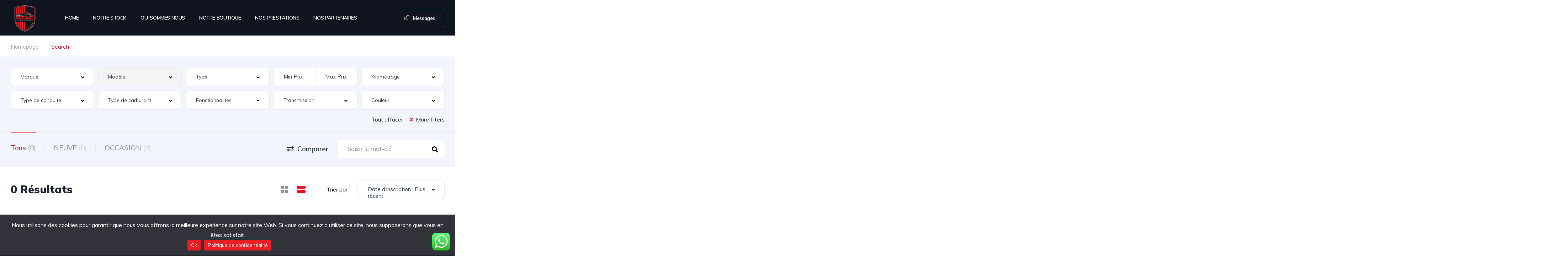

--- FILE ---
content_type: text/html; charset=UTF-8
request_url: https://gtac.fr/recherche/?annee=20-07-2009
body_size: 53329
content:
<!DOCTYPE html>
<html dir="ltr" lang="fr-FR" prefix="og: https://ogp.me/ns#">
<head>
    <meta charset="UTF-8">
    <meta name="viewport" content="width=device-width, initial-scale=1">
    <link rel="profile" href="http://gmpg.org/xfn/11">
    <link rel="pingback" href="https://gtac.fr/xmlrpc.php">

    <title>Listings - GTAC</title>

		<!-- All in One SEO 4.9.3 - aioseo.com -->
	<meta name="robots" content="max-image-preview:large" />
	<link rel="canonical" href="https://gtac.fr/recherche/" />
	<link rel="next" href="https://gtac.fr/recherche/page/2/" />
	<meta name="generator" content="All in One SEO (AIOSEO) 4.9.3" />
		<meta property="og:locale" content="fr_FR" />
		<meta property="og:site_name" content="GTAC -" />
		<meta property="og:type" content="website" />
		<meta property="og:title" content="Listings - GTAC" />
		<meta property="og:url" content="https://gtac.fr/recherche/" />
		<meta name="twitter:card" content="summary_large_image" />
		<meta name="twitter:title" content="Listings - GTAC" />
		<script type="application/ld+json" class="aioseo-schema">
			{"@context":"https:\/\/schema.org","@graph":[{"@type":"BreadcrumbList","@id":"https:\/\/gtac.fr\/recherche\/#breadcrumblist","itemListElement":[{"@type":"ListItem","@id":"https:\/\/gtac.fr#listItem","position":1,"name":"Home","item":"https:\/\/gtac.fr","nextItem":{"@type":"ListItem","@id":"https:\/\/gtac.fr\/recherche\/#listItem","name":"Archives for "}},{"@type":"ListItem","@id":"https:\/\/gtac.fr\/recherche\/#listItem","position":2,"name":"Archives for ","previousItem":{"@type":"ListItem","@id":"https:\/\/gtac.fr#listItem","name":"Home"}}]},{"@type":"CollectionPage","@id":"https:\/\/gtac.fr\/recherche\/#collectionpage","url":"https:\/\/gtac.fr\/recherche\/","name":"Listings - GTAC","inLanguage":"fr-FR","isPartOf":{"@id":"https:\/\/gtac.fr\/#website"},"breadcrumb":{"@id":"https:\/\/gtac.fr\/recherche\/#breadcrumblist"}},{"@type":"Organization","@id":"https:\/\/gtac.fr\/#organization","name":"GTAC","url":"https:\/\/gtac.fr\/"},{"@type":"WebSite","@id":"https:\/\/gtac.fr\/#website","url":"https:\/\/gtac.fr\/","name":"GTAC","inLanguage":"fr-FR","publisher":{"@id":"https:\/\/gtac.fr\/#organization"}}]}
		</script>
		<!-- All in One SEO -->

<link rel='dns-prefetch' href='//www.googletagmanager.com' />
<link rel='dns-prefetch' href='//fonts.googleapis.com' />
<link rel="alternate" type="application/rss+xml" title="GTAC &raquo; Flux pour Listings" href="https://gtac.fr/recherche/feed/" />
<style id='wp-img-auto-sizes-contain-inline-css' type='text/css'>
img:is([sizes=auto i],[sizes^="auto," i]){contain-intrinsic-size:3000px 1500px}
/*# sourceURL=wp-img-auto-sizes-contain-inline-css */
</style>
<link rel='stylesheet' id='elementor-frontend-css' href='https://gtac.fr/wp-content/uploads/elementor/css/custom-frontend.min.css?ver=1768938193' type='text/css' media='all' />
<link rel='stylesheet' id='elementor-post-11944-css' href='https://gtac.fr/wp-content/uploads/elementor/css/post-11944.css?ver=1768941365' type='text/css' media='all' />
<link rel='stylesheet' id='elementor-post-12599-css' href='https://gtac.fr/wp-content/uploads/elementor/css/post-12599.css?ver=1768938193' type='text/css' media='all' />
<link rel='stylesheet' id='ht_ctc_main_css-css' href='https://gtac.fr/wp-content/plugins/click-to-chat-for-whatsapp/new/inc/assets/css/main.css?ver=4.36' type='text/css' media='all' />
<style id='wp-emoji-styles-inline-css' type='text/css'>

	img.wp-smiley, img.emoji {
		display: inline !important;
		border: none !important;
		box-shadow: none !important;
		height: 1em !important;
		width: 1em !important;
		margin: 0 0.07em !important;
		vertical-align: -0.1em !important;
		background: none !important;
		padding: 0 !important;
	}
/*# sourceURL=wp-emoji-styles-inline-css */
</style>
<link rel='stylesheet' id='wp-block-library-css' href='https://gtac.fr/wp-includes/css/dist/block-library/style.min.css?ver=6.9' type='text/css' media='all' />
<style id='classic-theme-styles-inline-css' type='text/css'>
/*! This file is auto-generated */
.wp-block-button__link{color:#fff;background-color:#32373c;border-radius:9999px;box-shadow:none;text-decoration:none;padding:calc(.667em + 2px) calc(1.333em + 2px);font-size:1.125em}.wp-block-file__button{background:#32373c;color:#fff;text-decoration:none}
/*# sourceURL=/wp-includes/css/classic-themes.min.css */
</style>
<link rel='stylesheet' id='aioseo/css/src/vue/standalone/blocks/table-of-contents/global.scss-css' href='https://gtac.fr/wp-content/plugins/all-in-one-seo-pack/dist/Lite/assets/css/table-of-contents/global.e90f6d47.css?ver=4.9.3' type='text/css' media='all' />
<style id='global-styles-inline-css' type='text/css'>
:root{--wp--preset--aspect-ratio--square: 1;--wp--preset--aspect-ratio--4-3: 4/3;--wp--preset--aspect-ratio--3-4: 3/4;--wp--preset--aspect-ratio--3-2: 3/2;--wp--preset--aspect-ratio--2-3: 2/3;--wp--preset--aspect-ratio--16-9: 16/9;--wp--preset--aspect-ratio--9-16: 9/16;--wp--preset--color--black: #000000;--wp--preset--color--cyan-bluish-gray: #abb8c3;--wp--preset--color--white: #ffffff;--wp--preset--color--pale-pink: #f78da7;--wp--preset--color--vivid-red: #cf2e2e;--wp--preset--color--luminous-vivid-orange: #ff6900;--wp--preset--color--luminous-vivid-amber: #fcb900;--wp--preset--color--light-green-cyan: #7bdcb5;--wp--preset--color--vivid-green-cyan: #00d084;--wp--preset--color--pale-cyan-blue: #8ed1fc;--wp--preset--color--vivid-cyan-blue: #0693e3;--wp--preset--color--vivid-purple: #9b51e0;--wp--preset--gradient--vivid-cyan-blue-to-vivid-purple: linear-gradient(135deg,rgb(6,147,227) 0%,rgb(155,81,224) 100%);--wp--preset--gradient--light-green-cyan-to-vivid-green-cyan: linear-gradient(135deg,rgb(122,220,180) 0%,rgb(0,208,130) 100%);--wp--preset--gradient--luminous-vivid-amber-to-luminous-vivid-orange: linear-gradient(135deg,rgb(252,185,0) 0%,rgb(255,105,0) 100%);--wp--preset--gradient--luminous-vivid-orange-to-vivid-red: linear-gradient(135deg,rgb(255,105,0) 0%,rgb(207,46,46) 100%);--wp--preset--gradient--very-light-gray-to-cyan-bluish-gray: linear-gradient(135deg,rgb(238,238,238) 0%,rgb(169,184,195) 100%);--wp--preset--gradient--cool-to-warm-spectrum: linear-gradient(135deg,rgb(74,234,220) 0%,rgb(151,120,209) 20%,rgb(207,42,186) 40%,rgb(238,44,130) 60%,rgb(251,105,98) 80%,rgb(254,248,76) 100%);--wp--preset--gradient--blush-light-purple: linear-gradient(135deg,rgb(255,206,236) 0%,rgb(152,150,240) 100%);--wp--preset--gradient--blush-bordeaux: linear-gradient(135deg,rgb(254,205,165) 0%,rgb(254,45,45) 50%,rgb(107,0,62) 100%);--wp--preset--gradient--luminous-dusk: linear-gradient(135deg,rgb(255,203,112) 0%,rgb(199,81,192) 50%,rgb(65,88,208) 100%);--wp--preset--gradient--pale-ocean: linear-gradient(135deg,rgb(255,245,203) 0%,rgb(182,227,212) 50%,rgb(51,167,181) 100%);--wp--preset--gradient--electric-grass: linear-gradient(135deg,rgb(202,248,128) 0%,rgb(113,206,126) 100%);--wp--preset--gradient--midnight: linear-gradient(135deg,rgb(2,3,129) 0%,rgb(40,116,252) 100%);--wp--preset--font-size--small: 13px;--wp--preset--font-size--medium: 20px;--wp--preset--font-size--large: 36px;--wp--preset--font-size--x-large: 42px;--wp--preset--spacing--20: 0.44rem;--wp--preset--spacing--30: 0.67rem;--wp--preset--spacing--40: 1rem;--wp--preset--spacing--50: 1.5rem;--wp--preset--spacing--60: 2.25rem;--wp--preset--spacing--70: 3.38rem;--wp--preset--spacing--80: 5.06rem;--wp--preset--shadow--natural: 6px 6px 9px rgba(0, 0, 0, 0.2);--wp--preset--shadow--deep: 12px 12px 50px rgba(0, 0, 0, 0.4);--wp--preset--shadow--sharp: 6px 6px 0px rgba(0, 0, 0, 0.2);--wp--preset--shadow--outlined: 6px 6px 0px -3px rgb(255, 255, 255), 6px 6px rgb(0, 0, 0);--wp--preset--shadow--crisp: 6px 6px 0px rgb(0, 0, 0);}:where(.is-layout-flex){gap: 0.5em;}:where(.is-layout-grid){gap: 0.5em;}body .is-layout-flex{display: flex;}.is-layout-flex{flex-wrap: wrap;align-items: center;}.is-layout-flex > :is(*, div){margin: 0;}body .is-layout-grid{display: grid;}.is-layout-grid > :is(*, div){margin: 0;}:where(.wp-block-columns.is-layout-flex){gap: 2em;}:where(.wp-block-columns.is-layout-grid){gap: 2em;}:where(.wp-block-post-template.is-layout-flex){gap: 1.25em;}:where(.wp-block-post-template.is-layout-grid){gap: 1.25em;}.has-black-color{color: var(--wp--preset--color--black) !important;}.has-cyan-bluish-gray-color{color: var(--wp--preset--color--cyan-bluish-gray) !important;}.has-white-color{color: var(--wp--preset--color--white) !important;}.has-pale-pink-color{color: var(--wp--preset--color--pale-pink) !important;}.has-vivid-red-color{color: var(--wp--preset--color--vivid-red) !important;}.has-luminous-vivid-orange-color{color: var(--wp--preset--color--luminous-vivid-orange) !important;}.has-luminous-vivid-amber-color{color: var(--wp--preset--color--luminous-vivid-amber) !important;}.has-light-green-cyan-color{color: var(--wp--preset--color--light-green-cyan) !important;}.has-vivid-green-cyan-color{color: var(--wp--preset--color--vivid-green-cyan) !important;}.has-pale-cyan-blue-color{color: var(--wp--preset--color--pale-cyan-blue) !important;}.has-vivid-cyan-blue-color{color: var(--wp--preset--color--vivid-cyan-blue) !important;}.has-vivid-purple-color{color: var(--wp--preset--color--vivid-purple) !important;}.has-black-background-color{background-color: var(--wp--preset--color--black) !important;}.has-cyan-bluish-gray-background-color{background-color: var(--wp--preset--color--cyan-bluish-gray) !important;}.has-white-background-color{background-color: var(--wp--preset--color--white) !important;}.has-pale-pink-background-color{background-color: var(--wp--preset--color--pale-pink) !important;}.has-vivid-red-background-color{background-color: var(--wp--preset--color--vivid-red) !important;}.has-luminous-vivid-orange-background-color{background-color: var(--wp--preset--color--luminous-vivid-orange) !important;}.has-luminous-vivid-amber-background-color{background-color: var(--wp--preset--color--luminous-vivid-amber) !important;}.has-light-green-cyan-background-color{background-color: var(--wp--preset--color--light-green-cyan) !important;}.has-vivid-green-cyan-background-color{background-color: var(--wp--preset--color--vivid-green-cyan) !important;}.has-pale-cyan-blue-background-color{background-color: var(--wp--preset--color--pale-cyan-blue) !important;}.has-vivid-cyan-blue-background-color{background-color: var(--wp--preset--color--vivid-cyan-blue) !important;}.has-vivid-purple-background-color{background-color: var(--wp--preset--color--vivid-purple) !important;}.has-black-border-color{border-color: var(--wp--preset--color--black) !important;}.has-cyan-bluish-gray-border-color{border-color: var(--wp--preset--color--cyan-bluish-gray) !important;}.has-white-border-color{border-color: var(--wp--preset--color--white) !important;}.has-pale-pink-border-color{border-color: var(--wp--preset--color--pale-pink) !important;}.has-vivid-red-border-color{border-color: var(--wp--preset--color--vivid-red) !important;}.has-luminous-vivid-orange-border-color{border-color: var(--wp--preset--color--luminous-vivid-orange) !important;}.has-luminous-vivid-amber-border-color{border-color: var(--wp--preset--color--luminous-vivid-amber) !important;}.has-light-green-cyan-border-color{border-color: var(--wp--preset--color--light-green-cyan) !important;}.has-vivid-green-cyan-border-color{border-color: var(--wp--preset--color--vivid-green-cyan) !important;}.has-pale-cyan-blue-border-color{border-color: var(--wp--preset--color--pale-cyan-blue) !important;}.has-vivid-cyan-blue-border-color{border-color: var(--wp--preset--color--vivid-cyan-blue) !important;}.has-vivid-purple-border-color{border-color: var(--wp--preset--color--vivid-purple) !important;}.has-vivid-cyan-blue-to-vivid-purple-gradient-background{background: var(--wp--preset--gradient--vivid-cyan-blue-to-vivid-purple) !important;}.has-light-green-cyan-to-vivid-green-cyan-gradient-background{background: var(--wp--preset--gradient--light-green-cyan-to-vivid-green-cyan) !important;}.has-luminous-vivid-amber-to-luminous-vivid-orange-gradient-background{background: var(--wp--preset--gradient--luminous-vivid-amber-to-luminous-vivid-orange) !important;}.has-luminous-vivid-orange-to-vivid-red-gradient-background{background: var(--wp--preset--gradient--luminous-vivid-orange-to-vivid-red) !important;}.has-very-light-gray-to-cyan-bluish-gray-gradient-background{background: var(--wp--preset--gradient--very-light-gray-to-cyan-bluish-gray) !important;}.has-cool-to-warm-spectrum-gradient-background{background: var(--wp--preset--gradient--cool-to-warm-spectrum) !important;}.has-blush-light-purple-gradient-background{background: var(--wp--preset--gradient--blush-light-purple) !important;}.has-blush-bordeaux-gradient-background{background: var(--wp--preset--gradient--blush-bordeaux) !important;}.has-luminous-dusk-gradient-background{background: var(--wp--preset--gradient--luminous-dusk) !important;}.has-pale-ocean-gradient-background{background: var(--wp--preset--gradient--pale-ocean) !important;}.has-electric-grass-gradient-background{background: var(--wp--preset--gradient--electric-grass) !important;}.has-midnight-gradient-background{background: var(--wp--preset--gradient--midnight) !important;}.has-small-font-size{font-size: var(--wp--preset--font-size--small) !important;}.has-medium-font-size{font-size: var(--wp--preset--font-size--medium) !important;}.has-large-font-size{font-size: var(--wp--preset--font-size--large) !important;}.has-x-large-font-size{font-size: var(--wp--preset--font-size--x-large) !important;}
:where(.wp-block-post-template.is-layout-flex){gap: 1.25em;}:where(.wp-block-post-template.is-layout-grid){gap: 1.25em;}
:where(.wp-block-term-template.is-layout-flex){gap: 1.25em;}:where(.wp-block-term-template.is-layout-grid){gap: 1.25em;}
:where(.wp-block-columns.is-layout-flex){gap: 2em;}:where(.wp-block-columns.is-layout-grid){gap: 2em;}
:root :where(.wp-block-pullquote){font-size: 1.5em;line-height: 1.6;}
/*# sourceURL=global-styles-inline-css */
</style>
<link rel='stylesheet' id='cookie-notice-front-css' href='https://gtac.fr/wp-content/plugins/cookie-notice/css/front.min.css?ver=2.5.11' type='text/css' media='all' />
<link rel='stylesheet' id='elementor-post-23401-css' href='https://gtac.fr/wp-content/uploads/elementor/css/post-23401.css?ver=1768938193' type='text/css' media='all' />
<link rel='stylesheet' id='vehica-css' href='https://gtac.fr/wp-content/themes/vehica/style.css?ver=1.0.102' type='text/css' media='all' />
<style id='vehica-inline-css' type='text/css'>
 body, textarea, input, button{font-family:'Muli', Arial,Helvetica,sans-serif!important}h1, h2, h3, h4, h5, h6{font-family:'Muli', Arial,Helvetica,sans-serif}:root{--primary:#F10C24;--primary-light:rgba(241,12,36,0.1)}
/*# sourceURL=vehica-inline-css */
</style>
<link rel='stylesheet' id='widget-heading-css' href='https://gtac.fr/wp-content/plugins/elementor/assets/css/widget-heading.min.css?ver=3.34.2' type='text/css' media='all' />
<link rel='stylesheet' id='widget-divider-css' href='https://gtac.fr/wp-content/plugins/elementor/assets/css/widget-divider.min.css?ver=3.34.2' type='text/css' media='all' />
<link rel='stylesheet' id='e-popup-css' href='https://gtac.fr/wp-content/plugins/pro-elements/assets/css/conditionals/popup.min.css?ver=3.34.0' type='text/css' media='all' />
<link rel='stylesheet' id='elementor-post-25078-css' href='https://gtac.fr/wp-content/uploads/elementor/css/post-25078.css?ver=1768938193' type='text/css' media='all' />
<link rel='stylesheet' id='font-awesome-5-css' href='https://gtac.fr/wp-content/plugins/vehica-core/assets/css/all.min.css?ver=6.9' type='text/css' media='all' />
<link rel='stylesheet' id='vue-select-css' href='https://gtac.fr/wp-content/plugins/vehica-core/assets/css/vue-select.min.css?ver=6.9' type='text/css' media='all' />
<link rel='stylesheet' id='ekit-widget-styles-css' href='https://gtac.fr/wp-content/plugins/elementskit-lite/widgets/init/assets/css/widget-styles.css?ver=3.7.8' type='text/css' media='all' />
<link rel='stylesheet' id='ekit-responsive-css' href='https://gtac.fr/wp-content/plugins/elementskit-lite/widgets/init/assets/css/responsive.css?ver=3.7.8' type='text/css' media='all' />
<link rel='stylesheet' id='google-font-muli-css' href='https://fonts.googleapis.com/css?family=Muli%3A300%2C300italic%2C400%2C400italic%2C500%2C500italic%2C600%2C600italic%2C700%2C700italic%2C800%2C800italic%2C900%2C900italic&#038;ver=6.9' type='text/css' media='all' />
<link rel='stylesheet' id='elementor-gf-local-lato-css' href='http://gtac.fr/wp-content/uploads/elementor/google-fonts/css/lato.css?ver=1742286982' type='text/css' media='all' />
<link rel='stylesheet' id='elementor-gf-local-roboto-css' href='http://gtac.fr/wp-content/uploads/elementor/google-fonts/css/roboto.css?ver=1742287044' type='text/css' media='all' />
<link rel='stylesheet' id='elementor-gf-local-robotoslab-css' href='http://gtac.fr/wp-content/uploads/elementor/google-fonts/css/robotoslab.css?ver=1742287059' type='text/css' media='all' />
<link rel='stylesheet' id='elementor-gf-local-nunitosans-css' href='http://gtac.fr/wp-content/uploads/elementor/google-fonts/css/nunitosans.css?ver=1742287077' type='text/css' media='all' />
<link rel='stylesheet' id='elementor-gf-local-nunito-css' href='http://gtac.fr/wp-content/uploads/elementor/google-fonts/css/nunito.css?ver=1742287095' type='text/css' media='all' />
<link rel='stylesheet' id='elementor-icons-ekiticons-css' href='https://gtac.fr/wp-content/plugins/elementskit-lite/modules/elementskit-icon-pack/assets/css/ekiticons.css?ver=3.7.8' type='text/css' media='all' />
<script type="text/javascript" src="https://gtac.fr/wp-includes/js/jquery/jquery.min.js?ver=3.7.1" id="jquery-core-js"></script>
<script type="text/javascript" src="https://gtac.fr/wp-includes/js/jquery/jquery-migrate.min.js?ver=3.4.1" id="jquery-migrate-js"></script>
<script type="text/javascript" id="cookie-notice-front-js-before">
/* <![CDATA[ */
var cnArgs = {"ajaxUrl":"https:\/\/gtac.fr\/wp-admin\/admin-ajax.php","nonce":"c13191769e","hideEffect":"fade","position":"bottom","onScroll":false,"onScrollOffset":100,"onClick":false,"cookieName":"cookie_notice_accepted","cookieTime":2592000,"cookieTimeRejected":2592000,"globalCookie":false,"redirection":false,"cache":true,"revokeCookies":false,"revokeCookiesOpt":"automatic"};

//# sourceURL=cookie-notice-front-js-before
/* ]]> */
</script>
<script type="text/javascript" src="https://gtac.fr/wp-content/plugins/cookie-notice/js/front.min.js?ver=2.5.11" id="cookie-notice-front-js"></script>
<script type="text/javascript" id="lazysizes-js-before">
/* <![CDATA[ */
        window.lazySizesConfig = window.lazySizesConfig || {};
        window.lazySizesConfig.loadMode = 1
        window.lazySizesConfig.init = 0
        
//# sourceURL=lazysizes-js-before
/* ]]> */
</script>
<script type="text/javascript" src="https://gtac.fr/wp-content/plugins/vehica-core/assets/js/lazysizes.min.js?ver=6.9" id="lazysizes-js"></script>

<!-- Extrait de code de la balise Google (gtag.js) ajouté par Site Kit -->
<!-- Extrait Google Analytics ajouté par Site Kit -->
<script type="text/javascript" src="https://www.googletagmanager.com/gtag/js?id=GT-NB3V8GN" id="google_gtagjs-js" async></script>
<script type="text/javascript" id="google_gtagjs-js-after">
/* <![CDATA[ */
window.dataLayer = window.dataLayer || [];function gtag(){dataLayer.push(arguments);}
gtag("set","linker",{"domains":["gtac.fr"]});
gtag("js", new Date());
gtag("set", "developer_id.dZTNiMT", true);
gtag("config", "GT-NB3V8GN");
//# sourceURL=google_gtagjs-js-after
/* ]]> */
</script>
<link rel="https://api.w.org/" href="https://gtac.fr/wp-json/" /><link rel="EditURI" type="application/rsd+xml" title="RSD" href="https://gtac.fr/xmlrpc.php?rsd" />
<meta name="generator" content="WordPress 6.9" />
<meta name="generator" content="Site Kit by Google 1.170.0" /><meta name="ti-site-data" content="eyJyIjoiMTowITc6MCEzMDowIiwibyI6Imh0dHBzOlwvXC9ndGFjLmZyXC93cC1hZG1pblwvYWRtaW4tYWpheC5waHA/YWN0aW9uPXRpX29ubGluZV91c2Vyc19nb29nbGUmYW1wO3A9JTJGcmVjaGVyY2hlJTJGJTNGYW5uZWUlM0QyMC0wNy0yMDA5JmFtcDtfd3Bub25jZT1lMGI1ODNjMTRmIn0=" /><meta name="generator" content="Elementor 3.34.2; features: e_font_icon_svg, additional_custom_breakpoints; settings: css_print_method-external, google_font-enabled, font_display-swap">
			<style>
				.e-con.e-parent:nth-of-type(n+4):not(.e-lazyloaded):not(.e-no-lazyload),
				.e-con.e-parent:nth-of-type(n+4):not(.e-lazyloaded):not(.e-no-lazyload) * {
					background-image: none !important;
				}
				@media screen and (max-height: 1024px) {
					.e-con.e-parent:nth-of-type(n+3):not(.e-lazyloaded):not(.e-no-lazyload),
					.e-con.e-parent:nth-of-type(n+3):not(.e-lazyloaded):not(.e-no-lazyload) * {
						background-image: none !important;
					}
				}
				@media screen and (max-height: 640px) {
					.e-con.e-parent:nth-of-type(n+2):not(.e-lazyloaded):not(.e-no-lazyload),
					.e-con.e-parent:nth-of-type(n+2):not(.e-lazyloaded):not(.e-no-lazyload) * {
						background-image: none !important;
					}
				}
			</style>
			<meta name="generator" content="Powered by Slider Revolution 6.6.15 - responsive, Mobile-Friendly Slider Plugin for WordPress with comfortable drag and drop interface." />
<script>function setREVStartSize(e){
			//window.requestAnimationFrame(function() {
				window.RSIW = window.RSIW===undefined ? window.innerWidth : window.RSIW;
				window.RSIH = window.RSIH===undefined ? window.innerHeight : window.RSIH;
				try {
					var pw = document.getElementById(e.c).parentNode.offsetWidth,
						newh;
					pw = pw===0 || isNaN(pw) || (e.l=="fullwidth" || e.layout=="fullwidth") ? window.RSIW : pw;
					e.tabw = e.tabw===undefined ? 0 : parseInt(e.tabw);
					e.thumbw = e.thumbw===undefined ? 0 : parseInt(e.thumbw);
					e.tabh = e.tabh===undefined ? 0 : parseInt(e.tabh);
					e.thumbh = e.thumbh===undefined ? 0 : parseInt(e.thumbh);
					e.tabhide = e.tabhide===undefined ? 0 : parseInt(e.tabhide);
					e.thumbhide = e.thumbhide===undefined ? 0 : parseInt(e.thumbhide);
					e.mh = e.mh===undefined || e.mh=="" || e.mh==="auto" ? 0 : parseInt(e.mh,0);
					if(e.layout==="fullscreen" || e.l==="fullscreen")
						newh = Math.max(e.mh,window.RSIH);
					else{
						e.gw = Array.isArray(e.gw) ? e.gw : [e.gw];
						for (var i in e.rl) if (e.gw[i]===undefined || e.gw[i]===0) e.gw[i] = e.gw[i-1];
						e.gh = e.el===undefined || e.el==="" || (Array.isArray(e.el) && e.el.length==0)? e.gh : e.el;
						e.gh = Array.isArray(e.gh) ? e.gh : [e.gh];
						for (var i in e.rl) if (e.gh[i]===undefined || e.gh[i]===0) e.gh[i] = e.gh[i-1];
											
						var nl = new Array(e.rl.length),
							ix = 0,
							sl;
						e.tabw = e.tabhide>=pw ? 0 : e.tabw;
						e.thumbw = e.thumbhide>=pw ? 0 : e.thumbw;
						e.tabh = e.tabhide>=pw ? 0 : e.tabh;
						e.thumbh = e.thumbhide>=pw ? 0 : e.thumbh;
						for (var i in e.rl) nl[i] = e.rl[i]<window.RSIW ? 0 : e.rl[i];
						sl = nl[0];
						for (var i in nl) if (sl>nl[i] && nl[i]>0) { sl = nl[i]; ix=i;}
						var m = pw>(e.gw[ix]+e.tabw+e.thumbw) ? 1 : (pw-(e.tabw+e.thumbw)) / (e.gw[ix]);
						newh =  (e.gh[ix] * m) + (e.tabh + e.thumbh);
					}
					var el = document.getElementById(e.c);
					if (el!==null && el) el.style.height = newh+"px";
					el = document.getElementById(e.c+"_wrapper");
					if (el!==null && el) {
						el.style.height = newh+"px";
						el.style.display = "block";
					}
				} catch(e){
					console.log("Failure at Presize of Slider:" + e)
				}
			//});
		  };</script>
		<style type="text/css" id="wp-custom-css">
			/* #vehica-menu-element-menu-item-1-17862, .vehica-edit-elementor__button, #vehica-menu-element-menu-item-2-17862, .vehica-test-free__button {
	display:none!important;
} */
		</style>
		</head>
<body class="archive post-type-archive post-type-archive-vehica_car wp-theme-vehica cookies-not-set vehica-version-1.0.102 vehica-menu-sticky elementor-default elementor-kit-23401">

    		<div data-elementor-type="wp-post" data-elementor-id="12599" class="elementor elementor-12599" data-elementor-post-type="vehica_template">
						<section class="elementor-section elementor-top-section elementor-element elementor-element-97f8a3c elementor-section-stretched elementor-section-full_width elementor-section-height-default elementor-section-height-default" data-id="97f8a3c" data-element_type="section" data-settings="{&quot;stretch_section&quot;:&quot;section-stretched&quot;,&quot;background_background&quot;:&quot;classic&quot;}">
						<div class="elementor-container elementor-column-gap-default">
					<div class="elementor-column elementor-col-100 elementor-top-column elementor-element elementor-element-73bbc28" data-id="73bbc28" data-element_type="column">
			<div class="elementor-widget-wrap elementor-element-populated">
						<div class="elementor-element elementor-element-c5bb9ce elementor-widget elementor-widget-vehica_menu_general_widget" data-id="c5bb9ce" data-element_type="widget" data-settings="{&quot;logo_max_height&quot;:{&quot;unit&quot;:&quot;px&quot;,&quot;size&quot;:80,&quot;sizes&quot;:[]},&quot;logo_max_height_tablet&quot;:{&quot;unit&quot;:&quot;px&quot;,&quot;size&quot;:68,&quot;sizes&quot;:[]},&quot;sticky_logo_height&quot;:{&quot;unit&quot;:&quot;px&quot;,&quot;size&quot;:73,&quot;sizes&quot;:[]},&quot;logo_max_height_mobile&quot;:{&quot;unit&quot;:&quot;px&quot;,&quot;size&quot;:&quot;&quot;,&quot;sizes&quot;:[]},&quot;sticky_logo_height_tablet&quot;:{&quot;unit&quot;:&quot;px&quot;,&quot;size&quot;:&quot;&quot;,&quot;sizes&quot;:[]},&quot;sticky_logo_height_mobile&quot;:{&quot;unit&quot;:&quot;px&quot;,&quot;size&quot;:&quot;&quot;,&quot;sizes&quot;:[]},&quot;button_border_radius&quot;:{&quot;unit&quot;:&quot;px&quot;,&quot;top&quot;:&quot;&quot;,&quot;right&quot;:&quot;&quot;,&quot;bottom&quot;:&quot;&quot;,&quot;left&quot;:&quot;&quot;,&quot;isLinked&quot;:true},&quot;button_border_radius_tablet&quot;:{&quot;unit&quot;:&quot;px&quot;,&quot;top&quot;:&quot;&quot;,&quot;right&quot;:&quot;&quot;,&quot;bottom&quot;:&quot;&quot;,&quot;left&quot;:&quot;&quot;,&quot;isLinked&quot;:true},&quot;button_border_radius_mobile&quot;:{&quot;unit&quot;:&quot;px&quot;,&quot;top&quot;:&quot;&quot;,&quot;right&quot;:&quot;&quot;,&quot;bottom&quot;:&quot;&quot;,&quot;left&quot;:&quot;&quot;,&quot;isLinked&quot;:true},&quot;button_border_radius_hover&quot;:{&quot;unit&quot;:&quot;px&quot;,&quot;top&quot;:&quot;&quot;,&quot;right&quot;:&quot;&quot;,&quot;bottom&quot;:&quot;&quot;,&quot;left&quot;:&quot;&quot;,&quot;isLinked&quot;:true},&quot;button_border_radius_hover_tablet&quot;:{&quot;unit&quot;:&quot;px&quot;,&quot;top&quot;:&quot;&quot;,&quot;right&quot;:&quot;&quot;,&quot;bottom&quot;:&quot;&quot;,&quot;left&quot;:&quot;&quot;,&quot;isLinked&quot;:true},&quot;button_border_radius_hover_mobile&quot;:{&quot;unit&quot;:&quot;px&quot;,&quot;top&quot;:&quot;&quot;,&quot;right&quot;:&quot;&quot;,&quot;bottom&quot;:&quot;&quot;,&quot;left&quot;:&quot;&quot;,&quot;isLinked&quot;:true},&quot;button_mobile_border_radius&quot;:{&quot;unit&quot;:&quot;px&quot;,&quot;top&quot;:&quot;&quot;,&quot;right&quot;:&quot;&quot;,&quot;bottom&quot;:&quot;&quot;,&quot;left&quot;:&quot;&quot;,&quot;isLinked&quot;:true},&quot;button_mobile_border_radius_tablet&quot;:{&quot;unit&quot;:&quot;px&quot;,&quot;top&quot;:&quot;&quot;,&quot;right&quot;:&quot;&quot;,&quot;bottom&quot;:&quot;&quot;,&quot;left&quot;:&quot;&quot;,&quot;isLinked&quot;:true},&quot;button_mobile_border_radius_mobile&quot;:{&quot;unit&quot;:&quot;px&quot;,&quot;top&quot;:&quot;&quot;,&quot;right&quot;:&quot;&quot;,&quot;bottom&quot;:&quot;&quot;,&quot;left&quot;:&quot;&quot;,&quot;isLinked&quot;:true},&quot;button_mobile_border_radius_hover&quot;:{&quot;unit&quot;:&quot;px&quot;,&quot;top&quot;:&quot;&quot;,&quot;right&quot;:&quot;&quot;,&quot;bottom&quot;:&quot;&quot;,&quot;left&quot;:&quot;&quot;,&quot;isLinked&quot;:true},&quot;button_mobile_border_radius_hover_tablet&quot;:{&quot;unit&quot;:&quot;px&quot;,&quot;top&quot;:&quot;&quot;,&quot;right&quot;:&quot;&quot;,&quot;bottom&quot;:&quot;&quot;,&quot;left&quot;:&quot;&quot;,&quot;isLinked&quot;:true},&quot;button_mobile_border_radius_hover_mobile&quot;:{&quot;unit&quot;:&quot;px&quot;,&quot;top&quot;:&quot;&quot;,&quot;right&quot;:&quot;&quot;,&quot;bottom&quot;:&quot;&quot;,&quot;left&quot;:&quot;&quot;,&quot;isLinked&quot;:true}}" data-widget_type="vehica_menu_general_widget.default">
				<div class="elementor-widget-container">
					<header class="vehica-app vehica-header vehica-header--with-submit-button vehica-header--no-dashboard-link">
            <div class="vehica-hide-mobile vehica-hide-tablet">
            <div class="vehica-menu__desktop">
    <div class="vehica-menu__wrapper">
        <div class="vehica-menu__left">
                            <div class="vehica-logo">
                    <a
                            href="https://gtac.fr"
                            title="GTAC"
                    >
                        <img
                                src="https://gtac.fr/wp-content/uploads/2023/11/GTACnww-removebg-preview-1.png"
                                alt="GTAC"
                        >
                    </a>
                </div>

                <div class="vehica-logo vehica-logo--sticky">
                    <a
                            href="https://gtac.fr"
                            title="GTAC"
                    >
                        <img
                                src="https://gtac.fr/wp-content/uploads/2023/11/GTACnww-removebg-preview-1.png"
                                alt="GTAC"
                        >
                    </a>
                </div>
            
                            <div class="vehica-menu__container">
                    <div class="vehica-menu-hover"></div>
                    <div id="vehica-menu" class="vehica-menu"><div
        id="vehica-menu-element-menu-item-1-23841"
        class="menu-item menu-item-type-post_type menu-item-object-page menu-item-home menu-item-23841 vehica-menu-item-depth-0"
>
    <a
            href="https://gtac.fr/"
            title="HOME"
            class="vehica-menu__link"
            >
        HOME    </a>
</div>
<div
        id="vehica-menu-element-menu-item-1-23452"
        class="menu-item menu-item-type-custom menu-item-object-custom menu-item-23452 vehica-menu-item-depth-0"
>
    <a
            href="https://gtac.fr/recherche/"
            title="NOTRE STOCK"
            class="vehica-menu__link"
            >
        NOTRE STOCK    </a>
</div>
<div
        id="vehica-menu-element-menu-item-1-18307"
        class="menu-item menu-item-type-post_type menu-item-object-page menu-item-18307 vehica-menu-item-depth-0"
>
    <a
            href="https://gtac.fr/qui-sommes-nous/"
            title="QUI SOMMES NOUS"
            class="vehica-menu__link"
            >
        QUI SOMMES NOUS    </a>
</div>
<div
        id="vehica-menu-element-menu-item-1-24653"
        class="menu-item menu-item-type-custom menu-item-object-custom menu-item-24653 vehica-menu-item-depth-0"
>
    <a
            href="https://boutique.gtac.fr/"
            title="NOTRE BOUTIQUE"
            class="vehica-menu__link"
            >
        NOTRE BOUTIQUE    </a>
</div>
<div
        id="vehica-menu-element-menu-item-1-23450"
        class="menu-item menu-item-type-post_type menu-item-object-page menu-item-23450 vehica-menu-item-depth-0"
>
    <a
            href="https://gtac.fr/nos-prestations/"
            title="NOS PRESTATIONS"
            class="vehica-menu__link"
            >
        NOS PRESTATIONS    </a>
</div>
<div
        id="vehica-menu-element-menu-item-1-23449"
        class="menu-item menu-item-type-post_type menu-item-object-page menu-item-23449 vehica-menu-item-depth-0"
>
    <a
            href="https://gtac.fr/nos-partenaires/"
            title="NOS PARTENAIRES"
            class="vehica-menu__link"
            >
        NOS PARTENAIRES    </a>
</div>
</div>                </div>
                    </div>

        <div class="vehica-menu__sticky-submit">
            
                            <a
                        class="vehica-button vehica-button--menu-submit"
                        href="https://gtac.fr/contact-us/"
                >
                        <span class="vehica-menu-item-depth-0">
                                                            <i class="icon icon-Support-2"></i>
                            
                                                            <span>Messages</span>
                                                    </span>
                </a>
                    </div>
    </div>
</div>
        </div>

        <div class="vehica-hide-desktop">
            <div
            class="vehica-mobile-menu__wrapper vehica-mobile-menu__wrapper--mobile-simple-menu vehica-hide-desktop"
    >
            <div class="vehica-mobile-menu__hamburger">
            <vehica-mobile-menu>
                <div slot-scope="menu">
                    <svg
                            @click.prevent="menu.onShow"
                            xmlns="http://www.w3.org/2000/svg"
                            width="20"
                            height="15"
                            viewBox="0 0 28 21"
                            class="vehica-menu-icon"
                    >
                        <g id="vehica-menu-svg" transform="translate(-11925 99)">
                            <rect id="Op_component_1" data-name="Op component 1" width="28" height="4.2" rx="1.5"
                                  transform="translate(11925 -99)"
                                  fill="#F10C24"/>
                            <rect id="Op_component_2" data-name="Op component 2" width="19.6" height="4.2" rx="1.5"
                                  transform="translate(11925 -90.6)"
                                  fill="#F10C24"/>
                            <rect id="Op_component_3" data-name="Op component 3" width="14" height="4.2" rx="1.5"
                                  transform="translate(11925 -82.2)"
                                  fill="#F10C24"/>
                        </g>
                    </svg>

                    <template>
                        <div :class="{'vehica-active': menu.show}" class="vehica-mobile-menu__open">
                            <div class="vehica-mobile-menu__open__content">
                                <div class="vehica-mobile-menu__open__top">
                                                                            <div class="vehica-mobile-menu__open__top__submit-button">
                                            <a
                                                    href="https://gtac.fr/contact-us/"
                                                    class="vehica-button"
                                            >
                                                                                                    <i class="icon icon-Support-2"></i>
                                                
                                                                                                    Messages                                                                                            </a>
                                        </div>
                                    
                                    <div class="vehica-mobile-menu__open__top__x">
                                        <svg
                                                @click="menu.onShow"
                                                xmlns="http://www.w3.org/2000/svg"
                                                width="20.124"
                                                height="21.636"
                                                viewBox="0 0 20.124 21.636"
                                        >
                                            <g id="close" transform="translate(-11872.422 99.636)">
                                                <path id="Path_19" data-name="Path 19"
                                                      d="M20.163-1.122a2.038,2.038,0,0,1,.61,1.388A1.989,1.989,0,0,1,20.05,1.79a2.4,2.4,0,0,1-1.653.649,2.116,2.116,0,0,1-1.637-.754l-6.034-6.94-6.1,6.94a2.18,2.18,0,0,1-1.637.754A2.364,2.364,0,0,1,1.37,1.79,1.989,1.989,0,0,1,.648.266a2.02,2.02,0,0,1,.578-1.388l6.58-7.363L1.45-15.636a2.038,2.038,0,0,1-.61-1.388,1.989,1.989,0,0,1,.722-1.524A2.364,2.364,0,0,1,3.184-19.2a2.177,2.177,0,0,1,1.669.785l5.874,6.669,5.809-6.669A2.177,2.177,0,0,1,18.2-19.2a2.364,2.364,0,0,1,1.621.649,1.989,1.989,0,0,1,.722,1.524,2.02,2.02,0,0,1-.578,1.388L13.615-8.485Z"
                                                      transform="translate(11871.773 -80.439)" fill="#ff4605"/>
                                            </g>
                                        </svg>
                                    </div>
                                </div>

                                                                    <div class="vehica-mobile-menu__nav">
                                        <div id="vehica-menu-mobile" class="vehica-menu"><div
        id="vehica-menu-element-menu-item-2-23841"
        class="menu-item menu-item-type-post_type menu-item-object-page menu-item-home menu-item-23841 vehica-menu-item-depth-0"
>
    <a
            href="https://gtac.fr/"
            title="HOME"
            class="vehica-menu__link"
            >
        HOME    </a>
</div>
<div
        id="vehica-menu-element-menu-item-2-23452"
        class="menu-item menu-item-type-custom menu-item-object-custom menu-item-23452 vehica-menu-item-depth-0"
>
    <a
            href="https://gtac.fr/recherche/"
            title="NOTRE STOCK"
            class="vehica-menu__link"
            >
        NOTRE STOCK    </a>
</div>
<div
        id="vehica-menu-element-menu-item-2-18307"
        class="menu-item menu-item-type-post_type menu-item-object-page menu-item-18307 vehica-menu-item-depth-0"
>
    <a
            href="https://gtac.fr/qui-sommes-nous/"
            title="QUI SOMMES NOUS"
            class="vehica-menu__link"
            >
        QUI SOMMES NOUS    </a>
</div>
<div
        id="vehica-menu-element-menu-item-2-24653"
        class="menu-item menu-item-type-custom menu-item-object-custom menu-item-24653 vehica-menu-item-depth-0"
>
    <a
            href="https://boutique.gtac.fr/"
            title="NOTRE BOUTIQUE"
            class="vehica-menu__link"
            >
        NOTRE BOUTIQUE    </a>
</div>
<div
        id="vehica-menu-element-menu-item-2-23450"
        class="menu-item menu-item-type-post_type menu-item-object-page menu-item-23450 vehica-menu-item-depth-0"
>
    <a
            href="https://gtac.fr/nos-prestations/"
            title="NOS PRESTATIONS"
            class="vehica-menu__link"
            >
        NOS PRESTATIONS    </a>
</div>
<div
        id="vehica-menu-element-menu-item-2-23449"
        class="menu-item menu-item-type-post_type menu-item-object-page menu-item-23449 vehica-menu-item-depth-0"
>
    <a
            href="https://gtac.fr/nos-partenaires/"
            title="NOS PARTENAIRES"
            class="vehica-menu__link"
            >
        NOS PARTENAIRES    </a>
</div>
</div>                                    </div>
                                
                                                                    <div class="vehica-mobile-menu__info">
                                                                                    <a href="tel:0627160234">
                                                <i class="fas fa-phone-alt vehica-text-primary"></i>  06 27 16 02 34                                            </a>
                                        
                                                                                    <a href="mailto:support@gtac.fr">
                                                <i class="far fa-envelope vehica-text-primary"></i> support@gtac.fr                                            </a>
                                                                            </div>
                                
                                                            </div>
                        </div>
                        <div class="vehica-mobile-menu-mask"></div>
                    </template>
                </div>
            </vehica-mobile-menu>
        </div>
    
    <div
                    class="vehica-mobile-menu__logo vehica-mobile-menu__logo--right"
            >
                    <div class="vehica-logo">
                <a
                        href="https://gtac.fr"
                        title="GTAC"
                >
                    <img
                            src="https://gtac.fr/wp-content/uploads/2023/11/GTACnww-removebg-preview-1.png"
                            alt="GTAC"
                    >
                </a>
            </div>
            </div>

    </div>
        </div>
    </header>				</div>
				</div>
					</div>
		</div>
					</div>
		</section>
				<section class="elementor-section elementor-top-section elementor-element elementor-element-1cd3f209 elementor-section-stretched elementor-section-full_width elementor-section-height-default elementor-section-height-default" data-id="1cd3f209" data-element_type="section" data-settings="{&quot;stretch_section&quot;:&quot;section-stretched&quot;}">
						<div class="elementor-container elementor-column-gap-no">
					<div class="elementor-column elementor-col-100 elementor-top-column elementor-element elementor-element-e7c5937" data-id="e7c5937" data-element_type="column">
			<div class="elementor-widget-wrap elementor-element-populated">
						<div class="elementor-element elementor-element-723b5cfd elementor-widget elementor-widget-vehica_template_content" data-id="723b5cfd" data-element_type="widget" data-widget_type="vehica_template_content.default">
				<div class="elementor-widget-container">
							<div data-elementor-type="wp-post" data-elementor-id="11944" class="elementor elementor-11944" data-elementor-post-type="vehica_template">
						<section class="elementor-section elementor-top-section elementor-element elementor-element-9a6579a elementor-section-boxed elementor-section-height-default elementor-section-height-default" data-id="9a6579a" data-element_type="section">
						<div class="elementor-container elementor-column-gap-default">
					<div class="elementor-column elementor-col-100 elementor-top-column elementor-element elementor-element-90c914f" data-id="90c914f" data-element_type="column">
			<div class="elementor-widget-wrap elementor-element-populated">
						<div class="elementor-element elementor-element-7041fbf elementor-widget elementor-widget-vehica_breadcrumbs_general_widget" data-id="7041fbf" data-element_type="widget" data-widget_type="vehica_breadcrumbs_general_widget.default">
				<div class="elementor-widget-container">
					<div class="vehica-app">
            <vehica-breadcrumbs
                :taxonomies="[{&quot;id&quot;:6659,&quot;key&quot;:&quot;vehica_6659&quot;,&quot;name&quot;:&quot;Marque&quot;,&quot;type&quot;:&quot;taxonomy&quot;,&quot;prettyType&quot;:&quot;taxonomy&quot;,&quot;typeName&quot;:&quot;Taxonomy&quot;,&quot;isRequired&quot;:false,&quot;editLink&quot;:&quot;https:\/\/gtac.fr\/wp-admin\/admin.php?page=vehica_6659&amp;vehica_type=field&quot;,&quot;rewritable&quot;:true,&quot;parentTaxonomy&quot;:[],&quot;rewrite&quot;:&quot;marque&quot;,&quot;allowMultiple&quot;:false,&quot;fieldsDependencyEnabled&quot;:false,&quot;create&quot;:true,&quot;allowNewValues&quot;:false,&quot;parent&quot;:[]},{&quot;id&quot;:6660,&quot;key&quot;:&quot;vehica_6660&quot;,&quot;name&quot;:&quot;Mod\u00e8le&quot;,&quot;type&quot;:&quot;taxonomy&quot;,&quot;prettyType&quot;:&quot;taxonomy&quot;,&quot;typeName&quot;:&quot;Taxonomy&quot;,&quot;isRequired&quot;:false,&quot;editLink&quot;:&quot;https:\/\/gtac.fr\/wp-admin\/admin.php?page=vehica_6660&amp;vehica_type=field&quot;,&quot;rewritable&quot;:true,&quot;parentTaxonomy&quot;:[6659],&quot;rewrite&quot;:&quot;modele&quot;,&quot;allowMultiple&quot;:false,&quot;fieldsDependencyEnabled&quot;:false,&quot;create&quot;:true,&quot;allowNewValues&quot;:false,&quot;parent&quot;:[6659]},{&quot;id&quot;:6657,&quot;key&quot;:&quot;vehica_6657&quot;,&quot;name&quot;:&quot;Type d&#039;offre&quot;,&quot;type&quot;:&quot;taxonomy&quot;,&quot;prettyType&quot;:&quot;taxonomy&quot;,&quot;typeName&quot;:&quot;Taxonomy&quot;,&quot;isRequired&quot;:false,&quot;editLink&quot;:&quot;https:\/\/gtac.fr\/wp-admin\/admin.php?page=vehica_6657&amp;vehica_type=field&quot;,&quot;rewritable&quot;:true,&quot;parentTaxonomy&quot;:[],&quot;rewrite&quot;:&quot;type-d-offre&quot;,&quot;allowMultiple&quot;:true,&quot;fieldsDependencyEnabled&quot;:false,&quot;create&quot;:true,&quot;allowNewValues&quot;:false,&quot;parent&quot;:[]}]"
        >
            <div slot-scope="props" class="vehica-breadcrumbs-wrapper" v-dragscroll.pass="true">
                <div class="vehica-breadcrumbs">
                    <div class="vehica-breadcrumbs__single">
                        <a
                                class="vehica-breadcrumbs__link"
                                href="https://gtac.fr"
                                title="Homepage"
                        >
                            Homepage                        </a>
                        <span class="vehica-breadcrumbs__separator"></span>
                    </div>

                    <div class="vehica-breadcrumbs__single">
                        <span v-if="props.breadcrumbs.length === 0" class="vehica-breadcrumbs__last">
                            Search                        </span>
                        <template v-if="props.breadcrumbs.length > 0">
                            <a
                                    class="vehica-breadcrumbs__link"
                                    href="https://gtac.fr/recherche/"
                                    title="Search"
                            >
                                Search                            </a>
                            <span class="vehica-breadcrumbs__separator"></span>
                        </template>
                    </div>

                    <template>
                        <div v-for="(breadcrumbs, mainIndex) in props.breadcrumbs" class="vehica-breadcrumbs__single">
                            <span v-for="(breadcrumb, index) in breadcrumbs" :key="breadcrumb.name">
                                <template v-if="index > 0">,</template>
                                <template v-if="mainIndex + 1 < props.breadcrumbs.length">
                                    <a
                                            class="vehica-breadcrumbs__link"
                                            :href="breadcrumb.link"
                                            :title="breadcrumb.name"
                                    >
                                        {{ breadcrumb.name }}
                                    </a>
                                </template>

                                <template v-if="mainIndex + 1 >= props.breadcrumbs.length">
                                    <span>
                                        {{ breadcrumb.name }}
                                    </span>
                                </template>
                            </span>
                            <span
                                    v-if="mainIndex + 1 < props.breadcrumbs.length"
                                    class="vehica-breadcrumbs__separator"
                            ></span>
                        </div>
                    </template>
                </div>
            </div>
        </vehica-breadcrumbs>
    </div>				</div>
				</div>
					</div>
		</div>
					</div>
		</section>
				<section class="elementor-section elementor-top-section elementor-element elementor-element-1518201 elementor-section-stretched elementor-section-full_width elementor-section-height-default elementor-section-height-default" data-id="1518201" data-element_type="section" data-settings="{&quot;stretch_section&quot;:&quot;section-stretched&quot;}">
						<div class="elementor-container elementor-column-gap-default">
					<div class="elementor-column elementor-col-100 elementor-top-column elementor-element elementor-element-582487b" data-id="582487b" data-element_type="column">
			<div class="elementor-widget-wrap elementor-element-populated">
						<div class="elementor-element elementor-element-2c06e3c elementor-widget elementor-widget-vehica_search_listing_car_archive_widget" data-id="2c06e3c" data-element_type="widget" data-widget_type="vehica_search_listing_car_archive_widget.default">
				<div class="elementor-widget-container">
					<div class="vehica-app vehica-search-form-loading">
    <vehica-query-cars
            request-url="https://gtac.fr/wp-admin/admin-ajax.php?action=vehica_car_results"
            :limit="12"
            sort-by-rewrite="trie-par"
            keyword-rewrite="mot-cle"
            initial-sort-by="le-plus-recent"
            default-sort-by="le-plus-recent"
            :initial-results-count="0"
            initial-formatted-results-count="0"
            :initial-terms-count="false"
            :initial-filters="[{&quot;id&quot;:23991,&quot;key&quot;:&quot;vehica_23991&quot;,&quot;rewrite&quot;:&quot;annee&quot;,&quot;name&quot;:&quot;Ann\u00e9e&quot;,&quot;values&quot;:[{&quot;id&quot;:2827,&quot;key&quot;:&quot;vehica_2827&quot;,&quot;name&quot;:&quot;20\/07\/2009&quot;,&quot;value&quot;:&quot;20-07-2009&quot;,&quot;link&quot;:&quot;https:\/\/gtac.fr\/recherche\/?annee=20-07-2009&quot;,&quot;taxonomy&quot;:&quot;vehica_23991&quot;,&quot;relations&quot;:{&quot;0&quot;:&quot;vehica_custom_field_6654&quot;,&quot;1&quot;:&quot;vehica_custom_field_6655&quot;,&quot;2&quot;:&quot;vehica_custom_field_6659&quot;,&quot;3&quot;:&quot;vehica_custom_field_6660&quot;,&quot;4&quot;:&quot;vehica_custom_field_6656&quot;,&quot;5&quot;:&quot;vehica_custom_field_6657&quot;,&quot;7&quot;:&quot;vehica_custom_field_6661&quot;,&quot;8&quot;:&quot;vehica_custom_field_6662&quot;,&quot;9&quot;:&quot;vehica_custom_field_6663&quot;,&quot;10&quot;:&quot;vehica_custom_field_6664&quot;,&quot;11&quot;:&quot;vehica_custom_field_6665&quot;,&quot;12&quot;:&quot;vehica_custom_field_12974&quot;,&quot;13&quot;:&quot;vehica_custom_field_6666&quot;,&quot;14&quot;:&quot;vehica_custom_field_12770&quot;,&quot;15&quot;:&quot;vehica_custom_field_6670&quot;,&quot;16&quot;:&quot;vehica_custom_field_12723&quot;,&quot;17&quot;:&quot;vehica_custom_field_23965&quot;,&quot;18&quot;:&quot;vehica_custom_field_6671&quot;,&quot;19&quot;:&quot;vehica_custom_field_6673&quot;,&quot;20&quot;:&quot;vehica_custom_field_6674&quot;,&quot;21&quot;:&quot;vehica_custom_field_18820&quot;,&quot;22&quot;:&quot;vehica_custom_field_24015&quot;,&quot;23&quot;:&quot;vehica_custom_field_24017&quot;,&quot;24&quot;:&quot;vehica_custom_field_24018&quot;,&quot;25&quot;:&quot;vehica_custom_field_24095&quot;,&quot;26&quot;:&quot;vehica_custom_field_24098&quot;,&quot;27&quot;:&quot;vehica_custom_field_24662&quot;,&quot;28&quot;:&quot;vehica_custom_field_24664&quot;,&quot;29&quot;:&quot;vehica_custom_field_24842&quot;}}],&quot;type&quot;:&quot;taxonomy&quot;}]"
            :additional-settings="{&quot;base_url&quot;:&quot;https:\/\/gtac.fr\/recherche\/&quot;}"
            :card-config="{&quot;type&quot;:&quot;vehica_card_v3&quot;,&quot;showLabels&quot;:true}"
            :taxonomy-terms-count-ids="[6659,6660,6655,6661,6663,6670,6662,6666,12770,12723,12974,6654]"
            initial-keyword=""
            view="vehica_card_v3"
            primary-taxonomy-key="vehica_6654"
            :initial-page="1"
            base-url="https://gtac.fr/recherche/"
                    content-class="vehica-inventory-v1__row-grid"
            >
        <div slot-scope="searchFormProps" >
            <div
                    class="vehica-inventory-v1"
                    :class="{'vehica-inventory-v1__is-advanced': searchFormProps.showAdvanced, 'vehica-inventory-v1__is-reloading': searchFormProps.isReloading}"
            >
                <div
                        @click.prevent="searchFormProps.showMobileMenu"
                        class="vehica-inventory-v1__mobile-button-options"
                        :class="{'vehica-inventory-v1__mobile-button-options--active': searchFormProps.filtersCount > 0}"
                >
                    <button>
                        Filters                        <template>({{ searchFormProps.filtersCount }})</template>
                    </button>
                </div>

                <div class="vehica-inventory-v1__top">
                    <div class="vehica-inventory-v1__top__inner">
                        <vehica-show-advanced-fields>
                            <div
                                    slot-scope="showAdvancedFields"
                                    class="vehica-results__fields"
                                    :class="{'vehica-results__fields--mobile-open': searchFormProps.mobileMenu}"
                            >
                                <div class="vehica-results__fields__mobile-section-top">
                                    <h3 class="vehica-results__fields__mobile-section-top__title">
                                        Filters                                    </h3>

                                    <h4 class="vehica-results__fields__mobile-section-top__subtitle">
                                        <template>
                                            <span class="vehica-results__fields__mobile-section-top__subtitle__number">
                                                {{ searchFormProps.resultsCount }}
                                            </span>
                                        </template>

                                        <span class="vehica-results__fields__mobile-section-top__subtitle__label">
                                            Résultats                                        </span>

                                        <span
                                                v-if="searchFormProps.filtersCount > 0"
                                                @click="searchFormProps.reset"
                                                class="vehica-results__fields__mobile-section-top__subtitle__clear"
                                        >
                                            Tout effacer                                        </span>
                                    </h4>

                                    <div
                                            @click.prevent="searchFormProps.hideMobileMenu"
                                            class="vehica-results__fields__mobile-section-top__close"
                                    >
                                        <i class="fa fa-times-circle"></i>
                                    </div>
                                </div>

                                <div class="vehica-results__field vehica-relation-field">
    <vehica-taxonomy-search-field
            :taxonomy="{&quot;name&quot;:&quot;Marque&quot;,&quot;key&quot;:&quot;vehica_6659&quot;,&quot;id&quot;:6659,&quot;parent&quot;:[],&quot;rewrite&quot;:&quot;marque&quot;}"
            :filters="searchFormProps.filters"
            :terms="[{&quot;id&quot;:2625,&quot;key&quot;:&quot;vehica_2625&quot;,&quot;name&quot;:&quot;TOYOTA&quot;,&quot;slug&quot;:&quot;toyota&quot;,&quot;link&quot;:&quot;https:\/\/gtac.fr\/recherche\/toyota\/&quot;,&quot;postsNumber&quot;:17,&quot;type&quot;:&quot;vehica_term&quot;,&quot;parentTerm&quot;:false,&quot;carsEndpoint&quot;:&quot;https:\/\/gtac.fr\/wp-json\/vehica\/v1\/cars?marque=toyota&quot;,&quot;taxonomy&quot;:&quot;marque&quot;,&quot;taxonomyKey&quot;:&quot;vehica_6659&quot;},{&quot;id&quot;:2584,&quot;key&quot;:&quot;vehica_2584&quot;,&quot;name&quot;:&quot;VOLKSWAGEN&quot;,&quot;slug&quot;:&quot;volkswagen&quot;,&quot;link&quot;:&quot;https:\/\/gtac.fr\/recherche\/volkswagen\/&quot;,&quot;postsNumber&quot;:8,&quot;type&quot;:&quot;vehica_term&quot;,&quot;parentTerm&quot;:false,&quot;carsEndpoint&quot;:&quot;https:\/\/gtac.fr\/wp-json\/vehica\/v1\/cars?marque=volkswagen&quot;,&quot;taxonomy&quot;:&quot;marque&quot;,&quot;taxonomyKey&quot;:&quot;vehica_6659&quot;},{&quot;id&quot;:2341,&quot;key&quot;:&quot;vehica_2341&quot;,&quot;name&quot;:&quot;BMW&quot;,&quot;slug&quot;:&quot;bmw&quot;,&quot;link&quot;:&quot;https:\/\/gtac.fr\/recherche\/bmw\/&quot;,&quot;postsNumber&quot;:5,&quot;type&quot;:&quot;vehica_term&quot;,&quot;parentTerm&quot;:false,&quot;carsEndpoint&quot;:&quot;https:\/\/gtac.fr\/wp-json\/vehica\/v1\/cars?marque=bmw&quot;,&quot;taxonomy&quot;:&quot;marque&quot;,&quot;taxonomyKey&quot;:&quot;vehica_6659&quot;},{&quot;id&quot;:2535,&quot;key&quot;:&quot;vehica_2535&quot;,&quot;name&quot;:&quot;Renault&quot;,&quot;slug&quot;:&quot;renault&quot;,&quot;link&quot;:&quot;https:\/\/gtac.fr\/recherche\/renault\/&quot;,&quot;postsNumber&quot;:5,&quot;type&quot;:&quot;vehica_term&quot;,&quot;parentTerm&quot;:false,&quot;carsEndpoint&quot;:&quot;https:\/\/gtac.fr\/wp-json\/vehica\/v1\/cars?marque=renault&quot;,&quot;taxonomy&quot;:&quot;marque&quot;,&quot;taxonomyKey&quot;:&quot;vehica_6659&quot;},{&quot;id&quot;:2339,&quot;key&quot;:&quot;vehica_2339&quot;,&quot;name&quot;:&quot;Audi&quot;,&quot;slug&quot;:&quot;audi&quot;,&quot;link&quot;:&quot;https:\/\/gtac.fr\/recherche\/audi\/&quot;,&quot;postsNumber&quot;:4,&quot;type&quot;:&quot;vehica_term&quot;,&quot;parentTerm&quot;:false,&quot;carsEndpoint&quot;:&quot;https:\/\/gtac.fr\/wp-json\/vehica\/v1\/cars?marque=audi&quot;,&quot;taxonomy&quot;:&quot;marque&quot;,&quot;taxonomyKey&quot;:&quot;vehica_6659&quot;},{&quot;id&quot;:2551,&quot;key&quot;:&quot;vehica_2551&quot;,&quot;name&quot;:&quot;Citro\u00ebn&quot;,&quot;slug&quot;:&quot;citroen&quot;,&quot;link&quot;:&quot;https:\/\/gtac.fr\/recherche\/citroen\/&quot;,&quot;postsNumber&quot;:4,&quot;type&quot;:&quot;vehica_term&quot;,&quot;parentTerm&quot;:false,&quot;carsEndpoint&quot;:&quot;https:\/\/gtac.fr\/wp-json\/vehica\/v1\/cars?marque=citroen&quot;,&quot;taxonomy&quot;:&quot;marque&quot;,&quot;taxonomyKey&quot;:&quot;vehica_6659&quot;},{&quot;id&quot;:2510,&quot;key&quot;:&quot;vehica_2510&quot;,&quot;name&quot;:&quot;Peugeot&quot;,&quot;slug&quot;:&quot;peugeot&quot;,&quot;link&quot;:&quot;https:\/\/gtac.fr\/recherche\/peugeot\/&quot;,&quot;postsNumber&quot;:4,&quot;type&quot;:&quot;vehica_term&quot;,&quot;parentTerm&quot;:false,&quot;carsEndpoint&quot;:&quot;https:\/\/gtac.fr\/wp-json\/vehica\/v1\/cars?marque=peugeot&quot;,&quot;taxonomy&quot;:&quot;marque&quot;,&quot;taxonomyKey&quot;:&quot;vehica_6659&quot;},{&quot;id&quot;:2566,&quot;key&quot;:&quot;vehica_2566&quot;,&quot;name&quot;:&quot;Honda&quot;,&quot;slug&quot;:&quot;honda&quot;,&quot;link&quot;:&quot;https:\/\/gtac.fr\/recherche\/honda\/&quot;,&quot;postsNumber&quot;:3,&quot;type&quot;:&quot;vehica_term&quot;,&quot;parentTerm&quot;:false,&quot;carsEndpoint&quot;:&quot;https:\/\/gtac.fr\/wp-json\/vehica\/v1\/cars?marque=honda&quot;,&quot;taxonomy&quot;:&quot;marque&quot;,&quot;taxonomyKey&quot;:&quot;vehica_6659&quot;},{&quot;id&quot;:2593,&quot;key&quot;:&quot;vehica_2593&quot;,&quot;name&quot;:&quot;Volvo&quot;,&quot;slug&quot;:&quot;volvo&quot;,&quot;link&quot;:&quot;https:\/\/gtac.fr\/recherche\/volvo\/&quot;,&quot;postsNumber&quot;:3,&quot;type&quot;:&quot;vehica_term&quot;,&quot;parentTerm&quot;:false,&quot;carsEndpoint&quot;:&quot;https:\/\/gtac.fr\/wp-json\/vehica\/v1\/cars?marque=volvo&quot;,&quot;taxonomy&quot;:&quot;marque&quot;,&quot;taxonomyKey&quot;:&quot;vehica_6659&quot;},{&quot;id&quot;:2329,&quot;key&quot;:&quot;vehica_2329&quot;,&quot;name&quot;:&quot;Ford&quot;,&quot;slug&quot;:&quot;ford&quot;,&quot;link&quot;:&quot;https:\/\/gtac.fr\/recherche\/ford\/&quot;,&quot;postsNumber&quot;:2,&quot;type&quot;:&quot;vehica_term&quot;,&quot;parentTerm&quot;:false,&quot;carsEndpoint&quot;:&quot;https:\/\/gtac.fr\/wp-json\/vehica\/v1\/cars?marque=ford&quot;,&quot;taxonomy&quot;:&quot;marque&quot;,&quot;taxonomyKey&quot;:&quot;vehica_6659&quot;},{&quot;id&quot;:2589,&quot;key&quot;:&quot;vehica_2589&quot;,&quot;name&quot;:&quot;MINI&quot;,&quot;slug&quot;:&quot;mini&quot;,&quot;link&quot;:&quot;https:\/\/gtac.fr\/recherche\/mini\/&quot;,&quot;postsNumber&quot;:2,&quot;type&quot;:&quot;vehica_term&quot;,&quot;parentTerm&quot;:false,&quot;carsEndpoint&quot;:&quot;https:\/\/gtac.fr\/wp-json\/vehica\/v1\/cars?marque=mini&quot;,&quot;taxonomy&quot;:&quot;marque&quot;,&quot;taxonomyKey&quot;:&quot;vehica_6659&quot;},{&quot;id&quot;:3090,&quot;key&quot;:&quot;vehica_3090&quot;,&quot;name&quot;:&quot;ABARTH&quot;,&quot;slug&quot;:&quot;abarth&quot;,&quot;link&quot;:&quot;https:\/\/gtac.fr\/recherche\/abarth\/&quot;,&quot;postsNumber&quot;:1,&quot;type&quot;:&quot;vehica_term&quot;,&quot;parentTerm&quot;:false,&quot;carsEndpoint&quot;:&quot;https:\/\/gtac.fr\/wp-json\/vehica\/v1\/cars?marque=abarth&quot;,&quot;taxonomy&quot;:&quot;marque&quot;,&quot;taxonomyKey&quot;:&quot;vehica_6659&quot;},{&quot;id&quot;:2749,&quot;key&quot;:&quot;vehica_2749&quot;,&quot;name&quot;:&quot;DS&quot;,&quot;slug&quot;:&quot;ds&quot;,&quot;link&quot;:&quot;https:\/\/gtac.fr\/recherche\/ds\/&quot;,&quot;postsNumber&quot;:1,&quot;type&quot;:&quot;vehica_term&quot;,&quot;parentTerm&quot;:false,&quot;carsEndpoint&quot;:&quot;https:\/\/gtac.fr\/wp-json\/vehica\/v1\/cars?marque=ds&quot;,&quot;taxonomy&quot;:&quot;marque&quot;,&quot;taxonomyKey&quot;:&quot;vehica_6659&quot;},{&quot;id&quot;:2557,&quot;key&quot;:&quot;vehica_2557&quot;,&quot;name&quot;:&quot;Fiat&quot;,&quot;slug&quot;:&quot;fiat&quot;,&quot;link&quot;:&quot;https:\/\/gtac.fr\/recherche\/fiat\/&quot;,&quot;postsNumber&quot;:1,&quot;type&quot;:&quot;vehica_term&quot;,&quot;parentTerm&quot;:false,&quot;carsEndpoint&quot;:&quot;https:\/\/gtac.fr\/wp-json\/vehica\/v1\/cars?marque=fiat&quot;,&quot;taxonomy&quot;:&quot;marque&quot;,&quot;taxonomyKey&quot;:&quot;vehica_6659&quot;},{&quot;id&quot;:2616,&quot;key&quot;:&quot;vehica_2616&quot;,&quot;name&quot;:&quot;LAND ROVER&quot;,&quot;slug&quot;:&quot;land-rover&quot;,&quot;link&quot;:&quot;https:\/\/gtac.fr\/recherche\/land-rover\/&quot;,&quot;postsNumber&quot;:1,&quot;type&quot;:&quot;vehica_term&quot;,&quot;parentTerm&quot;:false,&quot;carsEndpoint&quot;:&quot;https:\/\/gtac.fr\/wp-json\/vehica\/v1\/cars?marque=land-rover&quot;,&quot;taxonomy&quot;:&quot;marque&quot;,&quot;taxonomyKey&quot;:&quot;vehica_6659&quot;},{&quot;id&quot;:2528,&quot;key&quot;:&quot;vehica_2528&quot;,&quot;name&quot;:&quot;Mazda&quot;,&quot;slug&quot;:&quot;mazda&quot;,&quot;link&quot;:&quot;https:\/\/gtac.fr\/recherche\/mazda\/&quot;,&quot;postsNumber&quot;:1,&quot;type&quot;:&quot;vehica_term&quot;,&quot;parentTerm&quot;:false,&quot;carsEndpoint&quot;:&quot;https:\/\/gtac.fr\/wp-json\/vehica\/v1\/cars?marque=mazda&quot;,&quot;taxonomy&quot;:&quot;marque&quot;,&quot;taxonomyKey&quot;:&quot;vehica_6659&quot;},{&quot;id&quot;:2503,&quot;key&quot;:&quot;vehica_2503&quot;,&quot;name&quot;:&quot;Nissan&quot;,&quot;slug&quot;:&quot;nissan&quot;,&quot;link&quot;:&quot;https:\/\/gtac.fr\/recherche\/nissan\/&quot;,&quot;postsNumber&quot;:1,&quot;type&quot;:&quot;vehica_term&quot;,&quot;parentTerm&quot;:false,&quot;carsEndpoint&quot;:&quot;https:\/\/gtac.fr\/wp-json\/vehica\/v1\/cars?marque=nissan&quot;,&quot;taxonomy&quot;:&quot;marque&quot;,&quot;taxonomyKey&quot;:&quot;vehica_6659&quot;},{&quot;id&quot;:2321,&quot;key&quot;:&quot;vehica_2321&quot;,&quot;name&quot;:&quot;Porsche&quot;,&quot;slug&quot;:&quot;porsche&quot;,&quot;link&quot;:&quot;https:\/\/gtac.fr\/recherche\/porsche\/&quot;,&quot;postsNumber&quot;:1,&quot;type&quot;:&quot;vehica_term&quot;,&quot;parentTerm&quot;:false,&quot;carsEndpoint&quot;:&quot;https:\/\/gtac.fr\/wp-json\/vehica\/v1\/cars?marque=porsche&quot;,&quot;taxonomy&quot;:&quot;marque&quot;,&quot;taxonomyKey&quot;:&quot;vehica_6659&quot;},{&quot;id&quot;:2537,&quot;key&quot;:&quot;vehica_2537&quot;,&quot;name&quot;:&quot;Seat&quot;,&quot;slug&quot;:&quot;seat&quot;,&quot;link&quot;:&quot;https:\/\/gtac.fr\/recherche\/seat\/&quot;,&quot;postsNumber&quot;:1,&quot;type&quot;:&quot;vehica_term&quot;,&quot;parentTerm&quot;:false,&quot;carsEndpoint&quot;:&quot;https:\/\/gtac.fr\/wp-json\/vehica\/v1\/cars?marque=seat&quot;,&quot;taxonomy&quot;:&quot;marque&quot;,&quot;taxonomyKey&quot;:&quot;vehica_6659&quot;},{&quot;id&quot;:2951,&quot;key&quot;:&quot;vehica_2951&quot;,&quot;name&quot;:&quot;SUBARU&quot;,&quot;slug&quot;:&quot;subaru&quot;,&quot;link&quot;:&quot;https:\/\/gtac.fr\/recherche\/subaru\/&quot;,&quot;postsNumber&quot;:1,&quot;type&quot;:&quot;vehica_term&quot;,&quot;parentTerm&quot;:false,&quot;carsEndpoint&quot;:&quot;https:\/\/gtac.fr\/wp-json\/vehica\/v1\/cars?marque=subaru&quot;,&quot;taxonomy&quot;:&quot;marque&quot;,&quot;taxonomyKey&quot;:&quot;vehica_6659&quot;},{&quot;id&quot;:3138,&quot;key&quot;:&quot;vehica_3138&quot;,&quot;name&quot;:&quot;SUZUKI&quot;,&quot;slug&quot;:&quot;suzuki&quot;,&quot;link&quot;:&quot;https:\/\/gtac.fr\/recherche\/suzuki\/&quot;,&quot;postsNumber&quot;:1,&quot;type&quot;:&quot;vehica_term&quot;,&quot;parentTerm&quot;:false,&quot;carsEndpoint&quot;:&quot;https:\/\/gtac.fr\/wp-json\/vehica\/v1\/cars?marque=suzuki&quot;,&quot;taxonomy&quot;:&quot;marque&quot;,&quot;taxonomyKey&quot;:&quot;vehica_6659&quot;},{&quot;id&quot;:2541,&quot;key&quot;:&quot;vehica_2541&quot;,&quot;name&quot;:&quot;Alfa Rom\u00e9o&quot;,&quot;slug&quot;:&quot;alfa-romeo&quot;,&quot;link&quot;:&quot;https:\/\/gtac.fr\/recherche\/alfa-romeo\/&quot;,&quot;postsNumber&quot;:0,&quot;type&quot;:&quot;vehica_term&quot;,&quot;parentTerm&quot;:false,&quot;carsEndpoint&quot;:&quot;https:\/\/gtac.fr\/wp-json\/vehica\/v1\/cars?marque=alfa-romeo&quot;,&quot;taxonomy&quot;:&quot;marque&quot;,&quot;taxonomyKey&quot;:&quot;vehica_6659&quot;},{&quot;id&quot;:2348,&quot;key&quot;:&quot;vehica_2348&quot;,&quot;name&quot;:&quot;Bentley&quot;,&quot;slug&quot;:&quot;bentley&quot;,&quot;link&quot;:&quot;https:\/\/gtac.fr\/recherche\/bentley\/&quot;,&quot;postsNumber&quot;:0,&quot;type&quot;:&quot;vehica_term&quot;,&quot;parentTerm&quot;:false,&quot;carsEndpoint&quot;:&quot;https:\/\/gtac.fr\/wp-json\/vehica\/v1\/cars?marque=bentley&quot;,&quot;taxonomy&quot;:&quot;marque&quot;,&quot;taxonomyKey&quot;:&quot;vehica_6659&quot;},{&quot;id&quot;:2350,&quot;key&quot;:&quot;vehica_2350&quot;,&quot;name&quot;:&quot;Cadillac&quot;,&quot;slug&quot;:&quot;cadillac&quot;,&quot;link&quot;:&quot;https:\/\/gtac.fr\/recherche\/cadillac\/&quot;,&quot;postsNumber&quot;:0,&quot;type&quot;:&quot;vehica_term&quot;,&quot;parentTerm&quot;:false,&quot;carsEndpoint&quot;:&quot;https:\/\/gtac.fr\/wp-json\/vehica\/v1\/cars?marque=cadillac&quot;,&quot;taxonomy&quot;:&quot;marque&quot;,&quot;taxonomyKey&quot;:&quot;vehica_6659&quot;},{&quot;id&quot;:2335,&quot;key&quot;:&quot;vehica_2335&quot;,&quot;name&quot;:&quot;Chevrolet&quot;,&quot;slug&quot;:&quot;chevrolet&quot;,&quot;link&quot;:&quot;https:\/\/gtac.fr\/recherche\/chevrolet\/&quot;,&quot;postsNumber&quot;:0,&quot;type&quot;:&quot;vehica_term&quot;,&quot;parentTerm&quot;:false,&quot;carsEndpoint&quot;:&quot;https:\/\/gtac.fr\/wp-json\/vehica\/v1\/cars?marque=chevrolet&quot;,&quot;taxonomy&quot;:&quot;marque&quot;,&quot;taxonomyKey&quot;:&quot;vehica_6659&quot;},{&quot;id&quot;:2672,&quot;key&quot;:&quot;vehica_2672&quot;,&quot;name&quot;:&quot;Chrysler&quot;,&quot;slug&quot;:&quot;chrysler&quot;,&quot;link&quot;:&quot;https:\/\/gtac.fr\/recherche\/chrysler\/&quot;,&quot;postsNumber&quot;:0,&quot;type&quot;:&quot;vehica_term&quot;,&quot;parentTerm&quot;:false,&quot;carsEndpoint&quot;:&quot;https:\/\/gtac.fr\/wp-json\/vehica\/v1\/cars?marque=chrysler&quot;,&quot;taxonomy&quot;:&quot;marque&quot;,&quot;taxonomyKey&quot;:&quot;vehica_6659&quot;},{&quot;id&quot;:2554,&quot;key&quot;:&quot;vehica_2554&quot;,&quot;name&quot;:&quot;Dacia&quot;,&quot;slug&quot;:&quot;dacia&quot;,&quot;link&quot;:&quot;https:\/\/gtac.fr\/recherche\/dacia\/&quot;,&quot;postsNumber&quot;:0,&quot;type&quot;:&quot;vehica_term&quot;,&quot;parentTerm&quot;:false,&quot;carsEndpoint&quot;:&quot;https:\/\/gtac.fr\/wp-json\/vehica\/v1\/cars?marque=dacia&quot;,&quot;taxonomy&quot;:&quot;marque&quot;,&quot;taxonomyKey&quot;:&quot;vehica_6659&quot;},{&quot;id&quot;:2333,&quot;key&quot;:&quot;vehica_2333&quot;,&quot;name&quot;:&quot;Ferrari&quot;,&quot;slug&quot;:&quot;ferrari&quot;,&quot;link&quot;:&quot;https:\/\/gtac.fr\/recherche\/ferrari\/&quot;,&quot;postsNumber&quot;:0,&quot;type&quot;:&quot;vehica_term&quot;,&quot;parentTerm&quot;:false,&quot;carsEndpoint&quot;:&quot;https:\/\/gtac.fr\/wp-json\/vehica\/v1\/cars?marque=ferrari&quot;,&quot;taxonomy&quot;:&quot;marque&quot;,&quot;taxonomyKey&quot;:&quot;vehica_6659&quot;},{&quot;id&quot;:2828,&quot;key&quot;:&quot;vehica_2828&quot;,&quot;name&quot;:&quot;HYUNDAI&quot;,&quot;slug&quot;:&quot;hyundai&quot;,&quot;link&quot;:&quot;https:\/\/gtac.fr\/recherche\/hyundai\/&quot;,&quot;postsNumber&quot;:0,&quot;type&quot;:&quot;vehica_term&quot;,&quot;parentTerm&quot;:false,&quot;carsEndpoint&quot;:&quot;https:\/\/gtac.fr\/wp-json\/vehica\/v1\/cars?marque=hyundai&quot;,&quot;taxonomy&quot;:&quot;marque&quot;,&quot;taxonomyKey&quot;:&quot;vehica_6659&quot;},{&quot;id&quot;:2523,&quot;key&quot;:&quot;vehica_2523&quot;,&quot;name&quot;:&quot;Infiniti&quot;,&quot;slug&quot;:&quot;infiniti&quot;,&quot;link&quot;:&quot;https:\/\/gtac.fr\/recherche\/infiniti\/&quot;,&quot;postsNumber&quot;:0,&quot;type&quot;:&quot;vehica_term&quot;,&quot;parentTerm&quot;:false,&quot;carsEndpoint&quot;:&quot;https:\/\/gtac.fr\/wp-json\/vehica\/v1\/cars?marque=infiniti&quot;,&quot;taxonomy&quot;:&quot;marque&quot;,&quot;taxonomyKey&quot;:&quot;vehica_6659&quot;},{&quot;id&quot;:2572,&quot;key&quot;:&quot;vehica_2572&quot;,&quot;name&quot;:&quot;Jaguar&quot;,&quot;slug&quot;:&quot;jaguar&quot;,&quot;link&quot;:&quot;https:\/\/gtac.fr\/recherche\/jaguar\/&quot;,&quot;postsNumber&quot;:0,&quot;type&quot;:&quot;vehica_term&quot;,&quot;parentTerm&quot;:false,&quot;carsEndpoint&quot;:&quot;https:\/\/gtac.fr\/wp-json\/vehica\/v1\/cars?marque=jaguar&quot;,&quot;taxonomy&quot;:&quot;marque&quot;,&quot;taxonomyKey&quot;:&quot;vehica_6659&quot;},{&quot;id&quot;:2525,&quot;key&quot;:&quot;vehica_2525&quot;,&quot;name&quot;:&quot;Jeep&quot;,&quot;slug&quot;:&quot;jeep&quot;,&quot;link&quot;:&quot;https:\/\/gtac.fr\/recherche\/jeep\/&quot;,&quot;postsNumber&quot;:0,&quot;type&quot;:&quot;vehica_term&quot;,&quot;parentTerm&quot;:false,&quot;carsEndpoint&quot;:&quot;https:\/\/gtac.fr\/wp-json\/vehica\/v1\/cars?marque=jeep&quot;,&quot;taxonomy&quot;:&quot;marque&quot;,&quot;taxonomyKey&quot;:&quot;vehica_6659&quot;},{&quot;id&quot;:2910,&quot;key&quot;:&quot;vehica_2910&quot;,&quot;name&quot;:&quot;KIA&quot;,&quot;slug&quot;:&quot;kia&quot;,&quot;link&quot;:&quot;https:\/\/gtac.fr\/recherche\/kia\/&quot;,&quot;postsNumber&quot;:0,&quot;type&quot;:&quot;vehica_term&quot;,&quot;parentTerm&quot;:false,&quot;carsEndpoint&quot;:&quot;https:\/\/gtac.fr\/wp-json\/vehica\/v1\/cars?marque=kia&quot;,&quot;taxonomy&quot;:&quot;marque&quot;,&quot;taxonomyKey&quot;:&quot;vehica_6659&quot;},{&quot;id&quot;:2500,&quot;key&quot;:&quot;vehica_2500&quot;,&quot;name&quot;:&quot;Lexus&quot;,&quot;slug&quot;:&quot;lexus&quot;,&quot;link&quot;:&quot;https:\/\/gtac.fr\/recherche\/lexus\/&quot;,&quot;postsNumber&quot;:0,&quot;type&quot;:&quot;vehica_term&quot;,&quot;parentTerm&quot;:false,&quot;carsEndpoint&quot;:&quot;https:\/\/gtac.fr\/wp-json\/vehica\/v1\/cars?marque=lexus&quot;,&quot;taxonomy&quot;:&quot;marque&quot;,&quot;taxonomyKey&quot;:&quot;vehica_6659&quot;},{&quot;id&quot;:2326,&quot;key&quot;:&quot;vehica_2326&quot;,&quot;name&quot;:&quot;Mercedes-Benz&quot;,&quot;slug&quot;:&quot;mercedes-benz&quot;,&quot;link&quot;:&quot;https:\/\/gtac.fr\/recherche\/mercedes-benz\/&quot;,&quot;postsNumber&quot;:0,&quot;type&quot;:&quot;vehica_term&quot;,&quot;parentTerm&quot;:false,&quot;carsEndpoint&quot;:&quot;https:\/\/gtac.fr\/wp-json\/vehica\/v1\/cars?marque=mercedes-benz&quot;,&quot;taxonomy&quot;:&quot;marque&quot;,&quot;taxonomyKey&quot;:&quot;vehica_6659&quot;},{&quot;id&quot;:2619,&quot;key&quot;:&quot;vehica_2619&quot;,&quot;name&quot;:&quot;OPEL&quot;,&quot;slug&quot;:&quot;opel&quot;,&quot;link&quot;:&quot;https:\/\/gtac.fr\/recherche\/opel\/&quot;,&quot;postsNumber&quot;:0,&quot;type&quot;:&quot;vehica_term&quot;,&quot;parentTerm&quot;:false,&quot;carsEndpoint&quot;:&quot;https:\/\/gtac.fr\/wp-json\/vehica\/v1\/cars?marque=opel&quot;,&quot;taxonomy&quot;:&quot;marque&quot;,&quot;taxonomyKey&quot;:&quot;vehica_6659&quot;},{&quot;id&quot;:2823,&quot;key&quot;:&quot;vehica_2823&quot;,&quot;name&quot;:&quot;SKODA&quot;,&quot;slug&quot;:&quot;skoda&quot;,&quot;link&quot;:&quot;https:\/\/gtac.fr\/recherche\/skoda\/&quot;,&quot;postsNumber&quot;:0,&quot;type&quot;:&quot;vehica_term&quot;,&quot;parentTerm&quot;:false,&quot;carsEndpoint&quot;:&quot;https:\/\/gtac.fr\/wp-json\/vehica\/v1\/cars?marque=skoda&quot;,&quot;taxonomy&quot;:&quot;marque&quot;,&quot;taxonomyKey&quot;:&quot;vehica_6659&quot;}]"
            when-empty="disable"
            :terms-count="searchFormProps.terms"
            :disable-sort="false"
            :has-parent="false"
            request-url="https://gtac.fr/wp-admin/admin-post.php?action=vehica/terms/query"
                    >
        <div slot-scope="taxonomyField" :class="{'vehica-active-taxonomy': taxonomyField.selectedTerms.length > 0}">
            <h4 class="vehica-results__field__label">
                Marque            </h4>

                            <div v-if="false" class="vehica-form-button">
                    Marque                </div>

                <template>
                    <v-select
                            label="name"
                            :options="taxonomyField.options"
                            :value="taxonomyField.getTerm(taxonomyField.selectedTerm)"
                            @input="taxonomyField.setTerm"
                            @search:focus="taxonomyField.onFocus"
                            :append-to-body="false"
                            :disabled="taxonomyField.disableField"
                            placeholder="Marque"
                            :selectable="option => option.count > 0"
                                                    :searchable="true"
                                            >
                        <template #option="option">
                            <div class="vehica-option">
                                <span v-html="option.name"></span>

                                                                    <template v-if="option.count">
                                        <span class="vehica-option__count">({{ option.count }})</span>
                                    </template>
                                                            </div>
                        </template>

                        <template #selected-option="option">
                            <span class="vehica-option-selected" v-html="option.name"></span>
                        </template>

                        <template #no-options="{ search, searching, loading }">
                            <span v-if="taxonomyField.inProgress">
                                <i class="vehica-loading-options-spinner fas fa-circle-notch fa-spin"></i>

                                Loading                            </span>

                            <span v-if="!taxonomyField.inProgress">
                                No options                            </span>
                        </template>
                    </v-select>
                </template>
                    </div>
    </vehica-taxonomy-search-field>
</div>
<div class="vehica-results__field vehica-relation-field">
    <vehica-taxonomy-search-field
            :taxonomy="{&quot;name&quot;:&quot;Mod\u00e8le&quot;,&quot;key&quot;:&quot;vehica_6660&quot;,&quot;id&quot;:6660,&quot;parent&quot;:[6659],&quot;rewrite&quot;:&quot;modele&quot;}"
            :filters="searchFormProps.filters"
            :terms="[]"
            when-empty="disable"
            :terms-count="searchFormProps.terms"
            :disable-sort="false"
            :has-parent="true"
            request-url="https://gtac.fr/wp-admin/admin-post.php?action=vehica/terms/query"
                    >
        <div slot-scope="taxonomyField" :class="{'vehica-active-taxonomy': taxonomyField.selectedTerms.length > 0}">
            <h4 class="vehica-results__field__label">
                Modèle            </h4>

                            <div v-if="false" class="vehica-form-button">
                    Modèle                </div>

                <template>
                    <v-select
                            label="name"
                            :options="taxonomyField.options"
                            :value="taxonomyField.getTerm(taxonomyField.selectedTerm)"
                            @input="taxonomyField.setTerm"
                            @search:focus="taxonomyField.onFocus"
                            :append-to-body="false"
                            :disabled="taxonomyField.disableField"
                            placeholder="Modèle"
                            :selectable="option => option.count > 0"
                                                    :searchable="true"
                                            >
                        <template #option="option">
                            <div class="vehica-option">
                                <span v-html="option.name"></span>

                                                                    <template v-if="option.count">
                                        <span class="vehica-option__count">({{ option.count }})</span>
                                    </template>
                                                            </div>
                        </template>

                        <template #selected-option="option">
                            <span class="vehica-option-selected" v-html="option.name"></span>
                        </template>

                        <template #no-options="{ search, searching, loading }">
                            <span v-if="taxonomyField.inProgress">
                                <i class="vehica-loading-options-spinner fas fa-circle-notch fa-spin"></i>

                                Loading                            </span>

                            <span v-if="!taxonomyField.inProgress">
                                No options                            </span>
                        </template>
                    </v-select>
                </template>
                    </div>
    </vehica-taxonomy-search-field>
</div>
<div class="vehica-results__field vehica-relation-field">
    <vehica-taxonomy-search-field
            :taxonomy="{&quot;name&quot;:&quot;Type&quot;,&quot;key&quot;:&quot;vehica_6655&quot;,&quot;id&quot;:6655,&quot;parent&quot;:[],&quot;rewrite&quot;:&quot;type&quot;}"
            :filters="searchFormProps.filters"
            :terms="[{&quot;id&quot;:2325,&quot;key&quot;:&quot;vehica_2325&quot;,&quot;name&quot;:&quot;SUV&quot;,&quot;slug&quot;:&quot;suv&quot;,&quot;link&quot;:&quot;https:\/\/gtac.fr\/recherche\/?type=suv&quot;,&quot;postsNumber&quot;:29,&quot;type&quot;:&quot;vehica_term&quot;,&quot;parentTerm&quot;:false,&quot;carsEndpoint&quot;:&quot;https:\/\/gtac.fr\/wp-json\/vehica\/v1\/cars?type=suv&quot;,&quot;taxonomy&quot;:&quot;type&quot;,&quot;taxonomyKey&quot;:&quot;vehica_6655&quot;},{&quot;id&quot;:2531,&quot;key&quot;:&quot;vehica_2531&quot;,&quot;name&quot;:&quot;Citadine&quot;,&quot;slug&quot;:&quot;citadine&quot;,&quot;link&quot;:&quot;https:\/\/gtac.fr\/recherche\/?type=citadine&quot;,&quot;postsNumber&quot;:12,&quot;type&quot;:&quot;vehica_term&quot;,&quot;parentTerm&quot;:false,&quot;carsEndpoint&quot;:&quot;https:\/\/gtac.fr\/wp-json\/vehica\/v1\/cars?type=citadine&quot;,&quot;taxonomy&quot;:&quot;type&quot;,&quot;taxonomyKey&quot;:&quot;vehica_6655&quot;},{&quot;id&quot;:2332,&quot;key&quot;:&quot;vehica_2332&quot;,&quot;name&quot;:&quot;Cabriolet&quot;,&quot;slug&quot;:&quot;cabriolet&quot;,&quot;link&quot;:&quot;https:\/\/gtac.fr\/recherche\/?type=cabriolet&quot;,&quot;postsNumber&quot;:10,&quot;type&quot;:&quot;vehica_term&quot;,&quot;parentTerm&quot;:false,&quot;carsEndpoint&quot;:&quot;https:\/\/gtac.fr\/wp-json\/vehica\/v1\/cars?type=cabriolet&quot;,&quot;taxonomy&quot;:&quot;type&quot;,&quot;taxonomyKey&quot;:&quot;vehica_6655&quot;},{&quot;id&quot;:2362,&quot;key&quot;:&quot;vehica_2362&quot;,&quot;name&quot;:&quot;Berline&quot;,&quot;slug&quot;:&quot;berline&quot;,&quot;link&quot;:&quot;https:\/\/gtac.fr\/recherche\/?type=berline&quot;,&quot;postsNumber&quot;:6,&quot;type&quot;:&quot;vehica_term&quot;,&quot;parentTerm&quot;:false,&quot;carsEndpoint&quot;:&quot;https:\/\/gtac.fr\/wp-json\/vehica\/v1\/cars?type=berline&quot;,&quot;taxonomy&quot;:&quot;type&quot;,&quot;taxonomyKey&quot;:&quot;vehica_6655&quot;},{&quot;id&quot;:2344,&quot;key&quot;:&quot;vehica_2344&quot;,&quot;name&quot;:&quot;Monospace&quot;,&quot;slug&quot;:&quot;monospace&quot;,&quot;link&quot;:&quot;https:\/\/gtac.fr\/recherche\/?type=monospace&quot;,&quot;postsNumber&quot;:5,&quot;type&quot;:&quot;vehica_term&quot;,&quot;parentTerm&quot;:false,&quot;carsEndpoint&quot;:&quot;https:\/\/gtac.fr\/wp-json\/vehica\/v1\/cars?type=monospace&quot;,&quot;taxonomy&quot;:&quot;type&quot;,&quot;taxonomyKey&quot;:&quot;vehica_6655&quot;},{&quot;id&quot;:2338,&quot;key&quot;:&quot;vehica_2338&quot;,&quot;name&quot;:&quot;Break&quot;,&quot;slug&quot;:&quot;break&quot;,&quot;link&quot;:&quot;https:\/\/gtac.fr\/recherche\/?type=break&quot;,&quot;postsNumber&quot;:4,&quot;type&quot;:&quot;vehica_term&quot;,&quot;parentTerm&quot;:false,&quot;carsEndpoint&quot;:&quot;https:\/\/gtac.fr\/wp-json\/vehica\/v1\/cars?type=break&quot;,&quot;taxonomy&quot;:&quot;type&quot;,&quot;taxonomyKey&quot;:&quot;vehica_6655&quot;},{&quot;id&quot;:2320,&quot;key&quot;:&quot;vehica_2320&quot;,&quot;name&quot;:&quot;Coupe&quot;,&quot;slug&quot;:&quot;coupe&quot;,&quot;link&quot;:&quot;https:\/\/gtac.fr\/recherche\/?type=coupe&quot;,&quot;postsNumber&quot;:2,&quot;type&quot;:&quot;vehica_term&quot;,&quot;parentTerm&quot;:false,&quot;carsEndpoint&quot;:&quot;https:\/\/gtac.fr\/wp-json\/vehica\/v1\/cars?type=coupe&quot;,&quot;taxonomy&quot;:&quot;type&quot;,&quot;taxonomyKey&quot;:&quot;vehica_6655&quot;}]"
            when-empty="hide"
            :terms-count="searchFormProps.terms"
            :disable-sort="false"
            :has-parent="false"
            request-url="https://gtac.fr/wp-admin/admin-post.php?action=vehica/terms/query"
                    >
        <div slot-scope="taxonomyField" :class="{'vehica-active-taxonomy': taxonomyField.selectedTerms.length > 0}">
            <h4 class="vehica-results__field__label">
                Type            </h4>

                            <div v-if="false" class="vehica-form-button">
                    Type                </div>

                <template>
                    <v-select
                            label="name"
                            :options="taxonomyField.options"
                            :value="taxonomyField.getTerm(taxonomyField.selectedTerm)"
                            @input="taxonomyField.setTerm"
                            @search:focus="taxonomyField.onFocus"
                            :append-to-body="false"
                            :disabled="taxonomyField.disableField"
                            placeholder="Type"
                            :selectable="option => option.count > 0"
                                                    :searchable="true"
                                            >
                        <template #option="option">
                            <div class="vehica-option">
                                <span v-html="option.name"></span>

                                                                    <template v-if="option.count">
                                        <span class="vehica-option__count">({{ option.count }})</span>
                                    </template>
                                                            </div>
                        </template>

                        <template #selected-option="option">
                            <span class="vehica-option-selected" v-html="option.name"></span>
                        </template>

                        <template #no-options="{ search, searching, loading }">
                            <span v-if="taxonomyField.inProgress">
                                <i class="vehica-loading-options-spinner fas fa-circle-notch fa-spin"></i>

                                Loading                            </span>

                            <span v-if="!taxonomyField.inProgress">
                                No options                            </span>
                        </template>
                    </v-select>
                </template>
                    </div>
    </vehica-taxonomy-search-field>
</div>
    <div class="vehica-results__field vehica-results__field--price vehica-relation-field">
        <vehica-clear-search-field
                field-key="vehica_6656"
                :filters="searchFormProps.filters"
        >
            <div slot-scope="props" :class="{'vehica-active-price': props.showClearButton}">

                                    <div class="vehica-number-range">
                        <vehica-price-search-field
                                :price-field="{&quot;name&quot;:&quot;Prix&quot;,&quot;key&quot;:&quot;vehica_6656&quot;,&quot;id&quot;:6656,&quot;rewrite&quot;:&quot;prix&quot;,&quot;rewriteFrom&quot;:&quot;prix-de&quot;,&quot;rewriteTo&quot;:&quot;prix-a&quot;,&quot;decimalPlaces&quot;:0,&quot;decimalSeparator&quot;:&quot;.&quot;,&quot;thousandsSeparator&quot;:&quot;,&quot;,&quot;numberType&quot;:&quot;integer&quot;,&quot;displayBefore&quot;:&quot;&quot;,&quot;displayAfter&quot;:&quot;&quot;}"
                                :filters="searchFormProps.filters"
                                price-type="From"
                                :delay="1000"
                                :validate-numbers="true"
                        >
                            <div
                                    slot-scope="priceField"
                                    class="vehica-number-range__1of2 vehica-number-range__1of2--left"
                            >
                                <input
                                        placeholder="Min Prix"
                                        :value="priceField.value"
                                        @input="priceField.onValueChange"
                                        type="text"
                                        :class="{'vehica-field-filled': priceField.value.toString().length > 0}"
                                >

                                <template>
                                    <span
                                            v-if="priceField.value !== ''"
                                            class="vehica-form-button__clear vehica-form-button__clear--number-range"
                                            @click.prevent="priceField.clearSelection"
                                    >
                                        <i class="fas fa-times"></i>
                                    </span>
                                </template>
                            </div>
                        </vehica-price-search-field>

                        <vehica-price-search-field
                                :price-field="{&quot;name&quot;:&quot;Prix&quot;,&quot;key&quot;:&quot;vehica_6656&quot;,&quot;id&quot;:6656,&quot;rewrite&quot;:&quot;prix&quot;,&quot;rewriteFrom&quot;:&quot;prix-de&quot;,&quot;rewriteTo&quot;:&quot;prix-a&quot;,&quot;decimalPlaces&quot;:0,&quot;decimalSeparator&quot;:&quot;.&quot;,&quot;thousandsSeparator&quot;:&quot;,&quot;,&quot;numberType&quot;:&quot;integer&quot;,&quot;displayBefore&quot;:&quot;&quot;,&quot;displayAfter&quot;:&quot;&quot;}"
                                :filters="searchFormProps.filters"
                                price-type="To"
                                :delay="1000"
                                :validate-numbers="true"
                        >
                            <div
                                    slot-scope="priceField"
                                    class="vehica-number-range__1of2 vehica-number-range__1of2--right"
                            >
                                <input
                                        placeholder="Max Prix"
                                        :value="priceField.value"
                                        @input="priceField.onValueChange"
                                        type="text"
                                        :class="{'vehica-field-filled': priceField.value.toString().length > 0}"
                                >

                                <template>
                                    <span
                                            v-if="priceField.value !== ''"
                                            class="vehica-form-button__clear vehica-form-button__clear--number-range"
                                            @click.prevent="priceField.clearSelection"
                                    >
                                        <i class="fas fa-times"></i>
                                    </span>
                                </template>
                            </div>
                        </vehica-price-search-field>
                    </div>
                            </div>
        </vehica-clear-search-field>
    </div>
<div class="vehica-results__field vehica-results__field--number vehica-relation-field">
            <div v-if="false" class="vehica-form-button">
            Kilométrage        </div>

        <vehica-number-search-field
                :number-field="{&quot;name&quot;:&quot;Kilom\u00e9trage&quot;,&quot;key&quot;:&quot;vehica_6664&quot;,&quot;id&quot;:6664,&quot;rewrite&quot;:&quot;kilometrage&quot;,&quot;rewriteFrom&quot;:&quot;kilometrage-de&quot;,&quot;rewriteTo&quot;:&quot;kilometrage-a&quot;,&quot;decimalPlaces&quot;:0,&quot;decimalSeparator&quot;:&quot;.&quot;,&quot;thousandsSeparator&quot;:&quot;,&quot;,&quot;numberType&quot;:&quot;integer&quot;,&quot;displayBefore&quot;:&quot;&quot;,&quot;displayAfter&quot;:&quot; Kilom\u00e8tres&quot;}"
                :filters="searchFormProps.filters"
                                        number-type="To"
                                        :static-values="[{&quot;display&quot;:&quot;10,000 Kilom\u00e8tres&quot;,&quot;controlDisplay&quot;:&quot;&lt; 10,000 Kilom\u00e8tres&quot;,&quot;value&quot;:10000},{&quot;display&quot;:&quot;50,000 Kilom\u00e8tres&quot;,&quot;controlDisplay&quot;:&quot;&lt; 50,000 Kilom\u00e8tres&quot;,&quot;value&quot;:50000},{&quot;display&quot;:&quot;100,000 Kilom\u00e8tres&quot;,&quot;controlDisplay&quot;:&quot;&lt; 100,000 Kilom\u00e8tres&quot;,&quot;value&quot;:100000},{&quot;display&quot;:&quot;150,000 Kilom\u00e8tres&quot;,&quot;controlDisplay&quot;:&quot;&lt; 150,000 Kilom\u00e8tres&quot;,&quot;value&quot;:150000}]"
                                        :greater-than-value="200000"
                greater-than-display="200,000 Kilomètres+"
                    >
            <div slot-scope="numberField" :class="{'vehica-active-number': numberField.value !== ''}">
                <v-select
                        label="display"
                        :options="numberField.staticValues"
                        :value="numberField.currentOption"
                        @input="numberField.onSelectValueChange"
                        :append-to-body="false"
                        :searchable="false"
                        placeholder="Kilométrage"
                >
                    <template #option="option">
                        <div class="vehica-option">
                            {{ option.controlDisplay }}
                        </div>
                    </template>

                    <template #selected-option="option">
                        <div class="vehica-option">
                            {{ option.controlDisplay }}
                        </div>
                    </template>
                </v-select>
            </div>
        </vehica-number-search-field>
    </div><div class="vehica-results__field vehica-relation-field">
    <vehica-taxonomy-search-field
            :taxonomy="{&quot;name&quot;:&quot;Type de conduite&quot;,&quot;key&quot;:&quot;vehica_6661&quot;,&quot;id&quot;:6661,&quot;parent&quot;:[],&quot;rewrite&quot;:&quot;type-de-conduite&quot;}"
            :filters="searchFormProps.filters"
            :terms="[{&quot;id&quot;:2074,&quot;key&quot;:&quot;vehica_2074&quot;,&quot;name&quot;:&quot;AWD\/4WD&quot;,&quot;slug&quot;:&quot;awd-4wd&quot;,&quot;link&quot;:&quot;https:\/\/gtac.fr\/recherche\/?type-de-conduite=awd-4wd&quot;,&quot;postsNumber&quot;:26,&quot;type&quot;:&quot;vehica_term&quot;,&quot;parentTerm&quot;:false,&quot;carsEndpoint&quot;:&quot;https:\/\/gtac.fr\/wp-json\/vehica\/v1\/cars?type-de-conduite=awd-4wd&quot;,&quot;taxonomy&quot;:&quot;type-de-conduite&quot;,&quot;taxonomyKey&quot;:&quot;vehica_6661&quot;},{&quot;id&quot;:2492,&quot;key&quot;:&quot;vehica_2492&quot;,&quot;name&quot;:&quot;Quattro&quot;,&quot;slug&quot;:&quot;quattro&quot;,&quot;link&quot;:&quot;https:\/\/gtac.fr\/recherche\/?type-de-conduite=quattro&quot;,&quot;postsNumber&quot;:4,&quot;type&quot;:&quot;vehica_term&quot;,&quot;parentTerm&quot;:false,&quot;carsEndpoint&quot;:&quot;https:\/\/gtac.fr\/wp-json\/vehica\/v1\/cars?type-de-conduite=quattro&quot;,&quot;taxonomy&quot;:&quot;type-de-conduite&quot;,&quot;taxonomyKey&quot;:&quot;vehica_6661&quot;},{&quot;id&quot;:2703,&quot;key&quot;:&quot;vehica_2703&quot;,&quot;name&quot;:&quot;2WD&quot;,&quot;slug&quot;:&quot;2wd&quot;,&quot;link&quot;:&quot;https:\/\/gtac.fr\/recherche\/?type-de-conduite=2wd&quot;,&quot;postsNumber&quot;:1,&quot;type&quot;:&quot;vehica_term&quot;,&quot;parentTerm&quot;:false,&quot;carsEndpoint&quot;:&quot;https:\/\/gtac.fr\/wp-json\/vehica\/v1\/cars?type-de-conduite=2wd&quot;,&quot;taxonomy&quot;:&quot;type-de-conduite&quot;,&quot;taxonomyKey&quot;:&quot;vehica_6661&quot;},{&quot;id&quot;:2679,&quot;key&quot;:&quot;vehica_2679&quot;,&quot;name&quot;:&quot;4 MOTION&quot;,&quot;slug&quot;:&quot;4-motion&quot;,&quot;link&quot;:&quot;https:\/\/gtac.fr\/recherche\/?type-de-conduite=4-motion&quot;,&quot;postsNumber&quot;:1,&quot;type&quot;:&quot;vehica_term&quot;,&quot;parentTerm&quot;:false,&quot;carsEndpoint&quot;:&quot;https:\/\/gtac.fr\/wp-json\/vehica\/v1\/cars?type-de-conduite=4-motion&quot;,&quot;taxonomy&quot;:&quot;type-de-conduite&quot;,&quot;taxonomyKey&quot;:&quot;vehica_6661&quot;},{&quot;id&quot;:2860,&quot;key&quot;:&quot;vehica_2860&quot;,&quot;name&quot;:&quot;4*4&quot;,&quot;slug&quot;:&quot;44&quot;,&quot;link&quot;:&quot;https:\/\/gtac.fr\/recherche\/?type-de-conduite=44&quot;,&quot;postsNumber&quot;:1,&quot;type&quot;:&quot;vehica_term&quot;,&quot;parentTerm&quot;:false,&quot;carsEndpoint&quot;:&quot;https:\/\/gtac.fr\/wp-json\/vehica\/v1\/cars?type-de-conduite=44&quot;,&quot;taxonomy&quot;:&quot;type-de-conduite&quot;,&quot;taxonomyKey&quot;:&quot;vehica_6661&quot;},{&quot;id&quot;:2493,&quot;key&quot;:&quot;vehica_2493&quot;,&quot;name&quot;:&quot;XDRIVE&quot;,&quot;slug&quot;:&quot;xdrive&quot;,&quot;link&quot;:&quot;https:\/\/gtac.fr\/recherche\/?type-de-conduite=xdrive&quot;,&quot;postsNumber&quot;:1,&quot;type&quot;:&quot;vehica_term&quot;,&quot;parentTerm&quot;:false,&quot;carsEndpoint&quot;:&quot;https:\/\/gtac.fr\/wp-json\/vehica\/v1\/cars?type-de-conduite=xdrive&quot;,&quot;taxonomy&quot;:&quot;type-de-conduite&quot;,&quot;taxonomyKey&quot;:&quot;vehica_6661&quot;},{&quot;id&quot;:3040,&quot;key&quot;:&quot;vehica_3040&quot;,&quot;name&quot;:&quot;4CONTROL&quot;,&quot;slug&quot;:&quot;4control&quot;,&quot;link&quot;:&quot;https:\/\/gtac.fr\/recherche\/?type-de-conduite=4control&quot;,&quot;postsNumber&quot;:0,&quot;type&quot;:&quot;vehica_term&quot;,&quot;parentTerm&quot;:false,&quot;carsEndpoint&quot;:&quot;https:\/\/gtac.fr\/wp-json\/vehica\/v1\/cars?type-de-conduite=4control&quot;,&quot;taxonomy&quot;:&quot;type-de-conduite&quot;,&quot;taxonomyKey&quot;:&quot;vehica_6661&quot;},{&quot;id&quot;:2886,&quot;key&quot;:&quot;vehica_2886&quot;,&quot;name&quot;:&quot;4MATIC&quot;,&quot;slug&quot;:&quot;4matic&quot;,&quot;link&quot;:&quot;https:\/\/gtac.fr\/recherche\/?type-de-conduite=4matic&quot;,&quot;postsNumber&quot;:0,&quot;type&quot;:&quot;vehica_term&quot;,&quot;parentTerm&quot;:false,&quot;carsEndpoint&quot;:&quot;https:\/\/gtac.fr\/wp-json\/vehica\/v1\/cars?type-de-conduite=4matic&quot;,&quot;taxonomy&quot;:&quot;type-de-conduite&quot;,&quot;taxonomyKey&quot;:&quot;vehica_6661&quot;},{&quot;id&quot;:2682,&quot;key&quot;:&quot;vehica_2682&quot;,&quot;name&quot;:&quot;ALL4&quot;,&quot;slug&quot;:&quot;all4&quot;,&quot;link&quot;:&quot;https:\/\/gtac.fr\/recherche\/?type-de-conduite=all4&quot;,&quot;postsNumber&quot;:0,&quot;type&quot;:&quot;vehica_term&quot;,&quot;parentTerm&quot;:false,&quot;carsEndpoint&quot;:&quot;https:\/\/gtac.fr\/wp-json\/vehica\/v1\/cars?type-de-conduite=all4&quot;,&quot;taxonomy&quot;:&quot;type-de-conduite&quot;,&quot;taxonomyKey&quot;:&quot;vehica_6661&quot;},{&quot;id&quot;:2076,&quot;key&quot;:&quot;vehica_2076&quot;,&quot;name&quot;:&quot;Propulsion&quot;,&quot;slug&quot;:&quot;propulsion&quot;,&quot;link&quot;:&quot;https:\/\/gtac.fr\/recherche\/?type-de-conduite=propulsion&quot;,&quot;postsNumber&quot;:0,&quot;type&quot;:&quot;vehica_term&quot;,&quot;parentTerm&quot;:false,&quot;carsEndpoint&quot;:&quot;https:\/\/gtac.fr\/wp-json\/vehica\/v1\/cars?type-de-conduite=propulsion&quot;,&quot;taxonomy&quot;:&quot;type-de-conduite&quot;,&quot;taxonomyKey&quot;:&quot;vehica_6661&quot;},{&quot;id&quot;:2833,&quot;key&quot;:&quot;vehica_2833&quot;,&quot;name&quot;:&quot;Q4&quot;,&quot;slug&quot;:&quot;q4&quot;,&quot;link&quot;:&quot;https:\/\/gtac.fr\/recherche\/?type-de-conduite=q4&quot;,&quot;postsNumber&quot;:0,&quot;type&quot;:&quot;vehica_term&quot;,&quot;parentTerm&quot;:false,&quot;carsEndpoint&quot;:&quot;https:\/\/gtac.fr\/wp-json\/vehica\/v1\/cars?type-de-conduite=q4&quot;,&quot;taxonomy&quot;:&quot;type-de-conduite&quot;,&quot;taxonomyKey&quot;:&quot;vehica_6661&quot;},{&quot;id&quot;:2494,&quot;key&quot;:&quot;vehica_2494&quot;,&quot;name&quot;:&quot;SDRIVE&quot;,&quot;slug&quot;:&quot;sdrive&quot;,&quot;link&quot;:&quot;https:\/\/gtac.fr\/recherche\/?type-de-conduite=sdrive&quot;,&quot;postsNumber&quot;:0,&quot;type&quot;:&quot;vehica_term&quot;,&quot;parentTerm&quot;:false,&quot;carsEndpoint&quot;:&quot;https:\/\/gtac.fr\/wp-json\/vehica\/v1\/cars?type-de-conduite=sdrive&quot;,&quot;taxonomy&quot;:&quot;type-de-conduite&quot;,&quot;taxonomyKey&quot;:&quot;vehica_6661&quot;},{&quot;id&quot;:2075,&quot;key&quot;:&quot;vehica_2075&quot;,&quot;name&quot;:&quot;Traction&quot;,&quot;slug&quot;:&quot;traction&quot;,&quot;link&quot;:&quot;https:\/\/gtac.fr\/recherche\/?type-de-conduite=traction&quot;,&quot;postsNumber&quot;:0,&quot;type&quot;:&quot;vehica_term&quot;,&quot;parentTerm&quot;:false,&quot;carsEndpoint&quot;:&quot;https:\/\/gtac.fr\/wp-json\/vehica\/v1\/cars?type-de-conduite=traction&quot;,&quot;taxonomy&quot;:&quot;type-de-conduite&quot;,&quot;taxonomyKey&quot;:&quot;vehica_6661&quot;}]"
            when-empty="disable"
            :terms-count="searchFormProps.terms"
            :disable-sort="false"
            :has-parent="false"
            request-url="https://gtac.fr/wp-admin/admin-post.php?action=vehica/terms/query"
                    >
        <div slot-scope="taxonomyField" :class="{'vehica-active-taxonomy': taxonomyField.selectedTerms.length > 0}">
            <h4 class="vehica-results__field__label">
                Type de conduite            </h4>

                            <div v-if="false" class="vehica-form-button">
                    Type de conduite                </div>

                <template>
                    <v-select
                            label="name"
                            :options="taxonomyField.options"
                            :value="taxonomyField.getTerm(taxonomyField.selectedTerm)"
                            @input="taxonomyField.setTerm"
                            @search:focus="taxonomyField.onFocus"
                            :append-to-body="false"
                            :disabled="taxonomyField.disableField"
                            placeholder="Type de conduite"
                            :selectable="option => option.count > 0"
                                                    :searchable="true"
                                            >
                        <template #option="option">
                            <div class="vehica-option">
                                <span v-html="option.name"></span>

                                                                    <template v-if="option.count">
                                        <span class="vehica-option__count">({{ option.count }})</span>
                                    </template>
                                                            </div>
                        </template>

                        <template #selected-option="option">
                            <span class="vehica-option-selected" v-html="option.name"></span>
                        </template>

                        <template #no-options="{ search, searching, loading }">
                            <span v-if="taxonomyField.inProgress">
                                <i class="vehica-loading-options-spinner fas fa-circle-notch fa-spin"></i>

                                Loading                            </span>

                            <span v-if="!taxonomyField.inProgress">
                                No options                            </span>
                        </template>
                    </v-select>
                </template>
                    </div>
    </vehica-taxonomy-search-field>
</div>
<div class="vehica-results__field vehica-relation-field">
    <vehica-taxonomy-search-field
            :taxonomy="{&quot;name&quot;:&quot;Type de carburant&quot;,&quot;key&quot;:&quot;vehica_6663&quot;,&quot;id&quot;:6663,&quot;parent&quot;:[],&quot;rewrite&quot;:&quot;type-de-carburant&quot;}"
            :filters="searchFormProps.filters"
            :terms="[{&quot;id&quot;:2108,&quot;key&quot;:&quot;vehica_2108&quot;,&quot;name&quot;:&quot;Diesel&quot;,&quot;slug&quot;:&quot;diesel&quot;,&quot;link&quot;:&quot;https:\/\/gtac.fr\/recherche\/?type-de-carburant=diesel&quot;,&quot;postsNumber&quot;:38,&quot;type&quot;:&quot;vehica_term&quot;,&quot;parentTerm&quot;:false,&quot;carsEndpoint&quot;:&quot;https:\/\/gtac.fr\/wp-json\/vehica\/v1\/cars?type-de-carburant=diesel&quot;,&quot;taxonomy&quot;:&quot;type-de-carburant&quot;,&quot;taxonomyKey&quot;:&quot;vehica_6663&quot;},{&quot;id&quot;:2107,&quot;key&quot;:&quot;vehica_2107&quot;,&quot;name&quot;:&quot;Essence&quot;,&quot;slug&quot;:&quot;essence&quot;,&quot;link&quot;:&quot;https:\/\/gtac.fr\/recherche\/?type-de-carburant=essence&quot;,&quot;postsNumber&quot;:26,&quot;type&quot;:&quot;vehica_term&quot;,&quot;parentTerm&quot;:false,&quot;carsEndpoint&quot;:&quot;https:\/\/gtac.fr\/wp-json\/vehica\/v1\/cars?type-de-carburant=essence&quot;,&quot;taxonomy&quot;:&quot;type-de-carburant&quot;,&quot;taxonomyKey&quot;:&quot;vehica_6663&quot;},{&quot;id&quot;:2785,&quot;key&quot;:&quot;vehica_2785&quot;,&quot;name&quot;:&quot;Essence\/Hybrid rechargeable&quot;,&quot;slug&quot;:&quot;essence-hybrid-rechargeable&quot;,&quot;link&quot;:&quot;https:\/\/gtac.fr\/recherche\/?type-de-carburant=essence-hybrid-rechargeable&quot;,&quot;postsNumber&quot;:1,&quot;type&quot;:&quot;vehica_term&quot;,&quot;parentTerm&quot;:false,&quot;carsEndpoint&quot;:&quot;https:\/\/gtac.fr\/wp-json\/vehica\/v1\/cars?type-de-carburant=essence-hybrid-rechargeable&quot;,&quot;taxonomy&quot;:&quot;type-de-carburant&quot;,&quot;taxonomyKey&quot;:&quot;vehica_6663&quot;},{&quot;id&quot;:2110,&quot;key&quot;:&quot;vehica_2110&quot;,&quot;name&quot;:&quot;Hybrid&quot;,&quot;slug&quot;:&quot;hybrid&quot;,&quot;link&quot;:&quot;https:\/\/gtac.fr\/recherche\/?type-de-carburant=hybrid&quot;,&quot;postsNumber&quot;:1,&quot;type&quot;:&quot;vehica_term&quot;,&quot;parentTerm&quot;:false,&quot;carsEndpoint&quot;:&quot;https:\/\/gtac.fr\/wp-json\/vehica\/v1\/cars?type-de-carburant=hybrid&quot;,&quot;taxonomy&quot;:&quot;type-de-carburant&quot;,&quot;taxonomyKey&quot;:&quot;vehica_6663&quot;},{&quot;id&quot;:2740,&quot;key&quot;:&quot;vehica_2740&quot;,&quot;name&quot;:&quot;Diesel\/Hybrid&quot;,&quot;slug&quot;:&quot;diesel-hybrid&quot;,&quot;link&quot;:&quot;https:\/\/gtac.fr\/recherche\/?type-de-carburant=diesel-hybrid&quot;,&quot;postsNumber&quot;:0,&quot;type&quot;:&quot;vehica_term&quot;,&quot;parentTerm&quot;:false,&quot;carsEndpoint&quot;:&quot;https:\/\/gtac.fr\/wp-json\/vehica\/v1\/cars?type-de-carburant=diesel-hybrid&quot;,&quot;taxonomy&quot;:&quot;type-de-carburant&quot;,&quot;taxonomyKey&quot;:&quot;vehica_6663&quot;},{&quot;id&quot;:2109,&quot;key&quot;:&quot;vehica_2109&quot;,&quot;name&quot;:&quot;Electrique&quot;,&quot;slug&quot;:&quot;electrique&quot;,&quot;link&quot;:&quot;https:\/\/gtac.fr\/recherche\/?type-de-carburant=electrique&quot;,&quot;postsNumber&quot;:0,&quot;type&quot;:&quot;vehica_term&quot;,&quot;parentTerm&quot;:false,&quot;carsEndpoint&quot;:&quot;https:\/\/gtac.fr\/wp-json\/vehica\/v1\/cars?type-de-carburant=electrique&quot;,&quot;taxonomy&quot;:&quot;type-de-carburant&quot;,&quot;taxonomyKey&quot;:&quot;vehica_6663&quot;},{&quot;id&quot;:2993,&quot;key&quot;:&quot;vehica_2993&quot;,&quot;name&quot;:&quot;Essence\/HYBRID&quot;,&quot;slug&quot;:&quot;essence-hybrid&quot;,&quot;link&quot;:&quot;https:\/\/gtac.fr\/recherche\/?type-de-carburant=essence-hybrid&quot;,&quot;postsNumber&quot;:0,&quot;type&quot;:&quot;vehica_term&quot;,&quot;parentTerm&quot;:false,&quot;carsEndpoint&quot;:&quot;https:\/\/gtac.fr\/wp-json\/vehica\/v1\/cars?type-de-carburant=essence-hybrid&quot;,&quot;taxonomy&quot;:&quot;type-de-carburant&quot;,&quot;taxonomyKey&quot;:&quot;vehica_6663&quot;},{&quot;id&quot;:2497,&quot;key&quot;:&quot;vehica_2497&quot;,&quot;name&quot;:&quot;Ethanol&quot;,&quot;slug&quot;:&quot;ethanol&quot;,&quot;link&quot;:&quot;https:\/\/gtac.fr\/recherche\/?type-de-carburant=ethanol&quot;,&quot;postsNumber&quot;:0,&quot;type&quot;:&quot;vehica_term&quot;,&quot;parentTerm&quot;:false,&quot;carsEndpoint&quot;:&quot;https:\/\/gtac.fr\/wp-json\/vehica\/v1\/cars?type-de-carburant=ethanol&quot;,&quot;taxonomy&quot;:&quot;type-de-carburant&quot;,&quot;taxonomyKey&quot;:&quot;vehica_6663&quot;},{&quot;id&quot;:2496,&quot;key&quot;:&quot;vehica_2496&quot;,&quot;name&quot;:&quot;Gpl&quot;,&quot;slug&quot;:&quot;gpl&quot;,&quot;link&quot;:&quot;https:\/\/gtac.fr\/recherche\/?type-de-carburant=gpl&quot;,&quot;postsNumber&quot;:0,&quot;type&quot;:&quot;vehica_term&quot;,&quot;parentTerm&quot;:false,&quot;carsEndpoint&quot;:&quot;https:\/\/gtac.fr\/wp-json\/vehica\/v1\/cars?type-de-carburant=gpl&quot;,&quot;taxonomy&quot;:&quot;type-de-carburant&quot;,&quot;taxonomyKey&quot;:&quot;vehica_6663&quot;}]"
            when-empty="disable"
            :terms-count="searchFormProps.terms"
            :disable-sort="false"
            :has-parent="false"
            request-url="https://gtac.fr/wp-admin/admin-post.php?action=vehica/terms/query"
                    >
        <div slot-scope="taxonomyField" :class="{'vehica-active-taxonomy': taxonomyField.selectedTerms.length > 0}">
            <h4 class="vehica-results__field__label">
                Type de carburant            </h4>

                            <div v-if="false" class="vehica-form-button">
                    Type de carburant                </div>

                <template>
                    <v-select
                            label="name"
                            :options="taxonomyField.options"
                            :value="taxonomyField.getTerm(taxonomyField.selectedTerm)"
                            @input="taxonomyField.setTerm"
                            @search:focus="taxonomyField.onFocus"
                            :append-to-body="false"
                            :disabled="taxonomyField.disableField"
                            placeholder="Type de carburant"
                            :selectable="option => option.count > 0"
                                                    :searchable="true"
                                            >
                        <template #option="option">
                            <div class="vehica-option">
                                <span v-html="option.name"></span>

                                                                    <template v-if="option.count">
                                        <span class="vehica-option__count">({{ option.count }})</span>
                                    </template>
                                                            </div>
                        </template>

                        <template #selected-option="option">
                            <span class="vehica-option-selected" v-html="option.name"></span>
                        </template>

                        <template #no-options="{ search, searching, loading }">
                            <span v-if="taxonomyField.inProgress">
                                <i class="vehica-loading-options-spinner fas fa-circle-notch fa-spin"></i>

                                Loading                            </span>

                            <span v-if="!taxonomyField.inProgress">
                                No options                            </span>
                        </template>
                    </v-select>
                </template>
                    </div>
    </vehica-taxonomy-search-field>
</div>
<div class="vehica-results__field vehica-relation-field">
    <vehica-taxonomy-search-field
            :taxonomy="{&quot;name&quot;:&quot;Fonctionnalit\u00e9s&quot;,&quot;key&quot;:&quot;vehica_6670&quot;,&quot;id&quot;:6670,&quot;parent&quot;:[],&quot;rewrite&quot;:&quot;fonctionnalites&quot;}"
            :filters="searchFormProps.filters"
            :terms="[{&quot;id&quot;:2746,&quot;key&quot;:&quot;vehica_2746&quot;,&quot;name&quot;:&quot;TOE&quot;,&quot;slug&quot;:&quot;toe&quot;,&quot;link&quot;:&quot;https:\/\/gtac.fr\/recherche\/?fonctionnalites=toe&quot;,&quot;postsNumber&quot;:4,&quot;type&quot;:&quot;vehica_term&quot;,&quot;parentTerm&quot;:false,&quot;carsEndpoint&quot;:&quot;https:\/\/gtac.fr\/wp-json\/vehica\/v1\/cars?fonctionnalites=toe&quot;,&quot;taxonomy&quot;:&quot;fonctionnalites&quot;,&quot;taxonomyKey&quot;:&quot;vehica_6670&quot;},{&quot;id&quot;:2970,&quot;key&quot;:&quot;vehica_2970&quot;,&quot;name&quot;:&quot;Climatisation&quot;,&quot;slug&quot;:&quot;climatisation&quot;,&quot;link&quot;:&quot;https:\/\/gtac.fr\/recherche\/?fonctionnalites=climatisation&quot;,&quot;postsNumber&quot;:2,&quot;type&quot;:&quot;vehica_term&quot;,&quot;parentTerm&quot;:false,&quot;carsEndpoint&quot;:&quot;https:\/\/gtac.fr\/wp-json\/vehica\/v1\/cars?fonctionnalites=climatisation&quot;,&quot;taxonomy&quot;:&quot;fonctionnalites&quot;,&quot;taxonomyKey&quot;:&quot;vehica_6670&quot;},{&quot;id&quot;:2852,&quot;key&quot;:&quot;vehica_2852&quot;,&quot;name&quot;:&quot;GPS&quot;,&quot;slug&quot;:&quot;gps&quot;,&quot;link&quot;:&quot;https:\/\/gtac.fr\/recherche\/?fonctionnalites=gps&quot;,&quot;postsNumber&quot;:2,&quot;type&quot;:&quot;vehica_term&quot;,&quot;parentTerm&quot;:false,&quot;carsEndpoint&quot;:&quot;https:\/\/gtac.fr\/wp-json\/vehica\/v1\/cars?fonctionnalites=gps&quot;,&quot;taxonomy&quot;:&quot;fonctionnalites&quot;,&quot;taxonomyKey&quot;:&quot;vehica_6670&quot;},{&quot;id&quot;:2874,&quot;key&quot;:&quot;vehica_2874&quot;,&quot;name&quot;:&quot;TVA DEDUCTIBLE&quot;,&quot;slug&quot;:&quot;tva-deductible&quot;,&quot;link&quot;:&quot;https:\/\/gtac.fr\/recherche\/?fonctionnalites=tva-deductible&quot;,&quot;postsNumber&quot;:2,&quot;type&quot;:&quot;vehica_term&quot;,&quot;parentTerm&quot;:false,&quot;carsEndpoint&quot;:&quot;https:\/\/gtac.fr\/wp-json\/vehica\/v1\/cars?fonctionnalites=tva-deductible&quot;,&quot;taxonomy&quot;:&quot;fonctionnalites&quot;,&quot;taxonomyKey&quot;:&quot;vehica_6670&quot;},{&quot;id&quot;:2651,&quot;key&quot;:&quot;vehica_2651&quot;,&quot;name&quot;:&quot;attelage&quot;,&quot;slug&quot;:&quot;attelage&quot;,&quot;link&quot;:&quot;https:\/\/gtac.fr\/recherche\/?fonctionnalites=attelage&quot;,&quot;postsNumber&quot;:1,&quot;type&quot;:&quot;vehica_term&quot;,&quot;parentTerm&quot;:false,&quot;carsEndpoint&quot;:&quot;https:\/\/gtac.fr\/wp-json\/vehica\/v1\/cars?fonctionnalites=attelage&quot;,&quot;taxonomy&quot;:&quot;fonctionnalites&quot;,&quot;taxonomyKey&quot;:&quot;vehica_6670&quot;},{&quot;id&quot;:2092,&quot;key&quot;:&quot;vehica_2092&quot;,&quot;name&quot;:&quot;Bluetooth&quot;,&quot;slug&quot;:&quot;bluetooth&quot;,&quot;link&quot;:&quot;https:\/\/gtac.fr\/recherche\/?fonctionnalites=bluetooth&quot;,&quot;postsNumber&quot;:1,&quot;type&quot;:&quot;vehica_term&quot;,&quot;parentTerm&quot;:false,&quot;carsEndpoint&quot;:&quot;https:\/\/gtac.fr\/wp-json\/vehica\/v1\/cars?fonctionnalites=bluetooth&quot;,&quot;taxonomy&quot;:&quot;fonctionnalites&quot;,&quot;taxonomyKey&quot;:&quot;vehica_6670&quot;},{&quot;id&quot;:2686,&quot;key&quot;:&quot;vehica_2686&quot;,&quot;name&quot;:&quot;Capote \u00e9lectrique&quot;,&quot;slug&quot;:&quot;capote-electrique&quot;,&quot;link&quot;:&quot;https:\/\/gtac.fr\/recherche\/?fonctionnalites=capote-electrique&quot;,&quot;postsNumber&quot;:1,&quot;type&quot;:&quot;vehica_term&quot;,&quot;parentTerm&quot;:false,&quot;carsEndpoint&quot;:&quot;https:\/\/gtac.fr\/wp-json\/vehica\/v1\/cars?fonctionnalites=capote-electrique&quot;,&quot;taxonomy&quot;:&quot;fonctionnalites&quot;,&quot;taxonomyKey&quot;:&quot;vehica_6670&quot;},{&quot;id&quot;:3092,&quot;key&quot;:&quot;vehica_3092&quot;,&quot;name&quot;:&quot;Climatisation auto&quot;,&quot;slug&quot;:&quot;climatisation-auto&quot;,&quot;link&quot;:&quot;https:\/\/gtac.fr\/recherche\/?fonctionnalites=climatisation-auto&quot;,&quot;postsNumber&quot;:1,&quot;type&quot;:&quot;vehica_term&quot;,&quot;parentTerm&quot;:false,&quot;carsEndpoint&quot;:&quot;https:\/\/gtac.fr\/wp-json\/vehica\/v1\/cars?fonctionnalites=climatisation-auto&quot;,&quot;taxonomy&quot;:&quot;fonctionnalites&quot;,&quot;taxonomyKey&quot;:&quot;vehica_6670&quot;},{&quot;id&quot;:2648,&quot;key&quot;:&quot;vehica_2648&quot;,&quot;name&quot;:&quot;Gps couleur tactile&quot;,&quot;slug&quot;:&quot;gps-couleur-tactile&quot;,&quot;link&quot;:&quot;https:\/\/gtac.fr\/recherche\/?fonctionnalites=gps-couleur-tactile&quot;,&quot;postsNumber&quot;:1,&quot;type&quot;:&quot;vehica_term&quot;,&quot;parentTerm&quot;:false,&quot;carsEndpoint&quot;:&quot;https:\/\/gtac.fr\/wp-json\/vehica\/v1\/cars?fonctionnalites=gps-couleur-tactile&quot;,&quot;taxonomy&quot;:&quot;fonctionnalites&quot;,&quot;taxonomyKey&quot;:&quot;vehica_6670&quot;},{&quot;id&quot;:2876,&quot;key&quot;:&quot;vehica_2876&quot;,&quot;name&quot;:&quot;MOTEUR NEUF - FACTURE FORD&quot;,&quot;slug&quot;:&quot;moteur-neuf-facture-ford&quot;,&quot;link&quot;:&quot;https:\/\/gtac.fr\/recherche\/?fonctionnalites=moteur-neuf-facture-ford&quot;,&quot;postsNumber&quot;:1,&quot;type&quot;:&quot;vehica_term&quot;,&quot;parentTerm&quot;:false,&quot;carsEndpoint&quot;:&quot;https:\/\/gtac.fr\/wp-json\/vehica\/v1\/cars?fonctionnalites=moteur-neuf-facture-ford&quot;,&quot;taxonomy&quot;:&quot;fonctionnalites&quot;,&quot;taxonomyKey&quot;:&quot;vehica_6670&quot;},{&quot;id&quot;:3206,&quot;key&quot;:&quot;vehica_3206&quot;,&quot;name&quot;:&quot;Toit panoramique&quot;,&quot;slug&quot;:&quot;toit-panoramique&quot;,&quot;link&quot;:&quot;https:\/\/gtac.fr\/recherche\/?fonctionnalites=toit-panoramique&quot;,&quot;postsNumber&quot;:1,&quot;type&quot;:&quot;vehica_term&quot;,&quot;parentTerm&quot;:false,&quot;carsEndpoint&quot;:&quot;https:\/\/gtac.fr\/wp-json\/vehica\/v1\/cars?fonctionnalites=toit-panoramique&quot;,&quot;taxonomy&quot;:&quot;fonctionnalites&quot;,&quot;taxonomyKey&quot;:&quot;vehica_6670&quot;},{&quot;id&quot;:3070,&quot;key&quot;:&quot;vehica_3070&quot;,&quot;name&quot;:&quot;6 Places&quot;,&quot;slug&quot;:&quot;6-places&quot;,&quot;link&quot;:&quot;https:\/\/gtac.fr\/recherche\/?fonctionnalites=6-places&quot;,&quot;postsNumber&quot;:0,&quot;type&quot;:&quot;vehica_term&quot;,&quot;parentTerm&quot;:false,&quot;carsEndpoint&quot;:&quot;https:\/\/gtac.fr\/wp-json\/vehica\/v1\/cars?fonctionnalites=6-places&quot;,&quot;taxonomy&quot;:&quot;fonctionnalites&quot;,&quot;taxonomyKey&quot;:&quot;vehica_6670&quot;},{&quot;id&quot;:2106,&quot;key&quot;:&quot;vehica_2106&quot;,&quot;name&quot;:&quot;Blind spot alert&quot;,&quot;slug&quot;:&quot;blind-spot-alert&quot;,&quot;link&quot;:&quot;https:\/\/gtac.fr\/recherche\/?fonctionnalites=blind-spot-alert&quot;,&quot;postsNumber&quot;:0,&quot;type&quot;:&quot;vehica_term&quot;,&quot;parentTerm&quot;:false,&quot;carsEndpoint&quot;:&quot;https:\/\/gtac.fr\/wp-json\/vehica\/v1\/cars?fonctionnalites=blind-spot-alert&quot;,&quot;taxonomy&quot;:&quot;fonctionnalites&quot;,&quot;taxonomyKey&quot;:&quot;vehica_6670&quot;},{&quot;id&quot;:2505,&quot;key&quot;:&quot;vehica_2505&quot;,&quot;name&quot;:&quot;Cam\u00e9ra&quot;,&quot;slug&quot;:&quot;camera&quot;,&quot;link&quot;:&quot;https:\/\/gtac.fr\/recherche\/?fonctionnalites=camera&quot;,&quot;postsNumber&quot;:0,&quot;type&quot;:&quot;vehica_term&quot;,&quot;parentTerm&quot;:false,&quot;carsEndpoint&quot;:&quot;https:\/\/gtac.fr\/wp-json\/vehica\/v1\/cars?fonctionnalites=camera&quot;,&quot;taxonomy&quot;:&quot;fonctionnalites&quot;,&quot;taxonomyKey&quot;:&quot;vehica_6670&quot;},{&quot;id&quot;:2105,&quot;key&quot;:&quot;vehica_2105&quot;,&quot;name&quot;:&quot;Camera 360&quot;,&quot;slug&quot;:&quot;camera-360&quot;,&quot;link&quot;:&quot;https:\/\/gtac.fr\/recherche\/?fonctionnalites=camera-360&quot;,&quot;postsNumber&quot;:0,&quot;type&quot;:&quot;vehica_term&quot;,&quot;parentTerm&quot;:false,&quot;carsEndpoint&quot;:&quot;https:\/\/gtac.fr\/wp-json\/vehica\/v1\/cars?fonctionnalites=camera-360&quot;,&quot;taxonomy&quot;:&quot;fonctionnalites&quot;,&quot;taxonomyKey&quot;:&quot;vehica_6670&quot;},{&quot;id&quot;:2685,&quot;key&quot;:&quot;vehica_2685&quot;,&quot;name&quot;:&quot;Chauffage de nuque&quot;,&quot;slug&quot;:&quot;chauffage-de-nuque&quot;,&quot;link&quot;:&quot;https:\/\/gtac.fr\/recherche\/?fonctionnalites=chauffage-de-nuque&quot;,&quot;postsNumber&quot;:0,&quot;type&quot;:&quot;vehica_term&quot;,&quot;parentTerm&quot;:false,&quot;carsEndpoint&quot;:&quot;https:\/\/gtac.fr\/wp-json\/vehica\/v1\/cars?fonctionnalites=chauffage-de-nuque&quot;,&quot;taxonomy&quot;:&quot;fonctionnalites&quot;,&quot;taxonomyKey&quot;:&quot;vehica_6670&quot;},{&quot;id&quot;:2096,&quot;key&quot;:&quot;vehica_2096&quot;,&quot;name&quot;:&quot;D\u00e9marrage sans cl\u00e9s&quot;,&quot;slug&quot;:&quot;demarrage-sans-cles&quot;,&quot;link&quot;:&quot;https:\/\/gtac.fr\/recherche\/?fonctionnalites=demarrage-sans-cles&quot;,&quot;postsNumber&quot;:0,&quot;type&quot;:&quot;vehica_term&quot;,&quot;parentTerm&quot;:false,&quot;carsEndpoint&quot;:&quot;https:\/\/gtac.fr\/wp-json\/vehica\/v1\/cars?fonctionnalites=demarrage-sans-cles&quot;,&quot;taxonomy&quot;:&quot;fonctionnalites&quot;,&quot;taxonomyKey&quot;:&quot;vehica_6670&quot;},{&quot;id&quot;:2683,&quot;key&quot;:&quot;vehica_2683&quot;,&quot;name&quot;:&quot;Drive select&quot;,&quot;slug&quot;:&quot;drive-select&quot;,&quot;link&quot;:&quot;https:\/\/gtac.fr\/recherche\/?fonctionnalites=drive-select&quot;,&quot;postsNumber&quot;:0,&quot;type&quot;:&quot;vehica_term&quot;,&quot;parentTerm&quot;:false,&quot;carsEndpoint&quot;:&quot;https:\/\/gtac.fr\/wp-json\/vehica\/v1\/cars?fonctionnalites=drive-select&quot;,&quot;taxonomy&quot;:&quot;fonctionnalites&quot;,&quot;taxonomyKey&quot;:&quot;vehica_6670&quot;},{&quot;id&quot;:2866,&quot;key&quot;:&quot;vehica_2866&quot;,&quot;name&quot;:&quot;HARD TOP&quot;,&quot;slug&quot;:&quot;hard-top&quot;,&quot;link&quot;:&quot;https:\/\/gtac.fr\/recherche\/?fonctionnalites=hard-top&quot;,&quot;postsNumber&quot;:0,&quot;type&quot;:&quot;vehica_term&quot;,&quot;parentTerm&quot;:false,&quot;carsEndpoint&quot;:&quot;https:\/\/gtac.fr\/wp-json\/vehica\/v1\/cars?fonctionnalites=hard-top&quot;,&quot;taxonomy&quot;:&quot;fonctionnalites&quot;,&quot;taxonomyKey&quot;:&quot;vehica_6670&quot;},{&quot;id&quot;:2095,&quot;key&quot;:&quot;vehica_2095&quot;,&quot;name&quot;:&quot;Heated seats&quot;,&quot;slug&quot;:&quot;heated-seats&quot;,&quot;link&quot;:&quot;https:\/\/gtac.fr\/recherche\/?fonctionnalites=heated-seats&quot;,&quot;postsNumber&quot;:0,&quot;type&quot;:&quot;vehica_term&quot;,&quot;parentTerm&quot;:false,&quot;carsEndpoint&quot;:&quot;https:\/\/gtac.fr\/wp-json\/vehica\/v1\/cars?fonctionnalites=heated-seats&quot;,&quot;taxonomy&quot;:&quot;fonctionnalites&quot;,&quot;taxonomyKey&quot;:&quot;vehica_6670&quot;},{&quot;id&quot;:2879,&quot;key&quot;:&quot;vehica_2879&quot;,&quot;name&quot;:&quot;JBL&quot;,&quot;slug&quot;:&quot;jbl&quot;,&quot;link&quot;:&quot;https:\/\/gtac.fr\/recherche\/?fonctionnalites=jbl&quot;,&quot;postsNumber&quot;:0,&quot;type&quot;:&quot;vehica_term&quot;,&quot;parentTerm&quot;:false,&quot;carsEndpoint&quot;:&quot;https:\/\/gtac.fr\/wp-json\/vehica\/v1\/cars?fonctionnalites=jbl&quot;,&quot;taxonomy&quot;:&quot;fonctionnalites&quot;,&quot;taxonomyKey&quot;:&quot;vehica_6670&quot;},{&quot;id&quot;:2098,&quot;key&quot;:&quot;vehica_2098&quot;,&quot;name&quot;:&quot;Leather seats&quot;,&quot;slug&quot;:&quot;leather-seats&quot;,&quot;link&quot;:&quot;https:\/\/gtac.fr\/recherche\/?fonctionnalites=leather-seats&quot;,&quot;postsNumber&quot;:0,&quot;type&quot;:&quot;vehica_term&quot;,&quot;parentTerm&quot;:false,&quot;carsEndpoint&quot;:&quot;https:\/\/gtac.fr\/wp-json\/vehica\/v1\/cars?fonctionnalites=leather-seats&quot;,&quot;taxonomy&quot;:&quot;fonctionnalites&quot;,&quot;taxonomyKey&quot;:&quot;vehica_6670&quot;},{&quot;id&quot;:2097,&quot;key&quot;:&quot;vehica_2097&quot;,&quot;name&quot;:&quot;LED headlights&quot;,&quot;slug&quot;:&quot;led-headlights&quot;,&quot;link&quot;:&quot;https:\/\/gtac.fr\/recherche\/?fonctionnalites=led-headlights&quot;,&quot;postsNumber&quot;:0,&quot;type&quot;:&quot;vehica_term&quot;,&quot;parentTerm&quot;:false,&quot;carsEndpoint&quot;:&quot;https:\/\/gtac.fr\/wp-json\/vehica\/v1\/cars?fonctionnalites=led-headlights&quot;,&quot;taxonomy&quot;:&quot;fonctionnalites&quot;,&quot;taxonomyKey&quot;:&quot;vehica_6670&quot;},{&quot;id&quot;:2099,&quot;key&quot;:&quot;vehica_2099&quot;,&quot;name&quot;:&quot;Memory seat&quot;,&quot;slug&quot;:&quot;memory-seat&quot;,&quot;link&quot;:&quot;https:\/\/gtac.fr\/recherche\/?fonctionnalites=memory-seat&quot;,&quot;postsNumber&quot;:0,&quot;type&quot;:&quot;vehica_term&quot;,&quot;parentTerm&quot;:false,&quot;carsEndpoint&quot;:&quot;https:\/\/gtac.fr\/wp-json\/vehica\/v1\/cars?fonctionnalites=memory-seat&quot;,&quot;taxonomy&quot;:&quot;fonctionnalites&quot;,&quot;taxonomyKey&quot;:&quot;vehica_6670&quot;},{&quot;id&quot;:2100,&quot;key&quot;:&quot;vehica_2100&quot;,&quot;name&quot;:&quot;Navigation System&quot;,&quot;slug&quot;:&quot;navigation-system&quot;,&quot;link&quot;:&quot;https:\/\/gtac.fr\/recherche\/?fonctionnalites=navigation-system&quot;,&quot;postsNumber&quot;:0,&quot;type&quot;:&quot;vehica_term&quot;,&quot;parentTerm&quot;:false,&quot;carsEndpoint&quot;:&quot;https:\/\/gtac.fr\/wp-json\/vehica\/v1\/cars?fonctionnalites=navigation-system&quot;,&quot;taxonomy&quot;:&quot;fonctionnalites&quot;,&quot;taxonomyKey&quot;:&quot;vehica_6670&quot;},{&quot;id&quot;:2601,&quot;key&quot;:&quot;vehica_2601&quot;,&quot;name&quot;:&quot;Pack hifi&quot;,&quot;slug&quot;:&quot;pack-hifi&quot;,&quot;link&quot;:&quot;https:\/\/gtac.fr\/recherche\/?fonctionnalites=pack-hifi&quot;,&quot;postsNumber&quot;:0,&quot;type&quot;:&quot;vehica_term&quot;,&quot;parentTerm&quot;:false,&quot;carsEndpoint&quot;:&quot;https:\/\/gtac.fr\/wp-json\/vehica\/v1\/cars?fonctionnalites=pack-hifi&quot;,&quot;taxonomy&quot;:&quot;fonctionnalites&quot;,&quot;taxonomyKey&quot;:&quot;vehica_6670&quot;},{&quot;id&quot;:3068,&quot;key&quot;:&quot;vehica_3068&quot;,&quot;name&quot;:&quot;PACK HIFI B&amp;amp;O&quot;,&quot;slug&quot;:&quot;pack-hifi-bo&quot;,&quot;link&quot;:&quot;https:\/\/gtac.fr\/recherche\/?fonctionnalites=pack-hifi-bo&quot;,&quot;postsNumber&quot;:0,&quot;type&quot;:&quot;vehica_term&quot;,&quot;parentTerm&quot;:false,&quot;carsEndpoint&quot;:&quot;https:\/\/gtac.fr\/wp-json\/vehica\/v1\/cars?fonctionnalites=pack-hifi-bo&quot;,&quot;taxonomy&quot;:&quot;fonctionnalites&quot;,&quot;taxonomyKey&quot;:&quot;vehica_6670&quot;},{&quot;id&quot;:2104,&quot;key&quot;:&quot;vehica_2104&quot;,&quot;name&quot;:&quot;Reversing camera&quot;,&quot;slug&quot;:&quot;reversing-camera&quot;,&quot;link&quot;:&quot;https:\/\/gtac.fr\/recherche\/?fonctionnalites=reversing-camera&quot;,&quot;postsNumber&quot;:0,&quot;type&quot;:&quot;vehica_term&quot;,&quot;parentTerm&quot;:false,&quot;carsEndpoint&quot;:&quot;https:\/\/gtac.fr\/wp-json\/vehica\/v1\/cars?fonctionnalites=reversing-camera&quot;,&quot;taxonomy&quot;:&quot;fonctionnalites&quot;,&quot;taxonomyKey&quot;:&quot;vehica_6670&quot;},{&quot;id&quot;:2102,&quot;key&quot;:&quot;vehica_2102&quot;,&quot;name&quot;:&quot;Side airbags&quot;,&quot;slug&quot;:&quot;side-airbags&quot;,&quot;link&quot;:&quot;https:\/\/gtac.fr\/recherche\/?fonctionnalites=side-airbags&quot;,&quot;postsNumber&quot;:0,&quot;type&quot;:&quot;vehica_term&quot;,&quot;parentTerm&quot;:false,&quot;carsEndpoint&quot;:&quot;https:\/\/gtac.fr\/wp-json\/vehica\/v1\/cars?fonctionnalites=side-airbags&quot;,&quot;taxonomy&quot;:&quot;fonctionnalites&quot;,&quot;taxonomyKey&quot;:&quot;vehica_6670&quot;},{&quot;id&quot;:2684,&quot;key&quot;:&quot;vehica_2684&quot;,&quot;name&quot;:&quot;Si\u00e8ges chauffants&quot;,&quot;slug&quot;:&quot;sieges-chauffants&quot;,&quot;link&quot;:&quot;https:\/\/gtac.fr\/recherche\/?fonctionnalites=sieges-chauffants&quot;,&quot;postsNumber&quot;:0,&quot;type&quot;:&quot;vehica_term&quot;,&quot;parentTerm&quot;:false,&quot;carsEndpoint&quot;:&quot;https:\/\/gtac.fr\/wp-json\/vehica\/v1\/cars?fonctionnalites=sieges-chauffants&quot;,&quot;taxonomy&quot;:&quot;fonctionnalites&quot;,&quot;taxonomyKey&quot;:&quot;vehica_6670&quot;},{&quot;id&quot;:2094,&quot;key&quot;:&quot;vehica_2094&quot;,&quot;name&quot;:&quot;Si\u00e8ges ventil\u00e9s&quot;,&quot;slug&quot;:&quot;sieges-ventiles&quot;,&quot;link&quot;:&quot;https:\/\/gtac.fr\/recherche\/?fonctionnalites=sieges-ventiles&quot;,&quot;postsNumber&quot;:0,&quot;type&quot;:&quot;vehica_term&quot;,&quot;parentTerm&quot;:false,&quot;carsEndpoint&quot;:&quot;https:\/\/gtac.fr\/wp-json\/vehica\/v1\/cars?fonctionnalites=sieges-ventiles&quot;,&quot;taxonomy&quot;:&quot;fonctionnalites&quot;,&quot;taxonomyKey&quot;:&quot;vehica_6670&quot;},{&quot;id&quot;:2093,&quot;key&quot;:&quot;vehica_2093&quot;,&quot;name&quot;:&quot;Sound system&quot;,&quot;slug&quot;:&quot;sound-system&quot;,&quot;link&quot;:&quot;https:\/\/gtac.fr\/recherche\/?fonctionnalites=sound-system&quot;,&quot;postsNumber&quot;:0,&quot;type&quot;:&quot;vehica_term&quot;,&quot;parentTerm&quot;:false,&quot;carsEndpoint&quot;:&quot;https:\/\/gtac.fr\/wp-json\/vehica\/v1\/cars?fonctionnalites=sound-system&quot;,&quot;taxonomy&quot;:&quot;fonctionnalites&quot;,&quot;taxonomyKey&quot;:&quot;vehica_6670&quot;},{&quot;id&quot;:2687,&quot;key&quot;:&quot;vehica_2687&quot;,&quot;name&quot;:&quot;Syst\u00e8me Hifi Bang&amp;amp;ofulsen&quot;,&quot;slug&quot;:&quot;systeme-hifi-bangofulsen&quot;,&quot;link&quot;:&quot;https:\/\/gtac.fr\/recherche\/?fonctionnalites=systeme-hifi-bangofulsen&quot;,&quot;postsNumber&quot;:0,&quot;type&quot;:&quot;vehica_term&quot;,&quot;parentTerm&quot;:false,&quot;carsEndpoint&quot;:&quot;https:\/\/gtac.fr\/wp-json\/vehica\/v1\/cars?fonctionnalites=systeme-hifi-bangofulsen&quot;,&quot;taxonomy&quot;:&quot;fonctionnalites&quot;,&quot;taxonomyKey&quot;:&quot;vehica_6670&quot;},{&quot;id&quot;:2647,&quot;key&quot;:&quot;vehica_2647&quot;,&quot;name&quot;:&quot;Toit ouvrant&quot;,&quot;slug&quot;:&quot;toit-ouvrant&quot;,&quot;link&quot;:&quot;https:\/\/gtac.fr\/recherche\/?fonctionnalites=toit-ouvrant&quot;,&quot;postsNumber&quot;:0,&quot;type&quot;:&quot;vehica_term&quot;,&quot;parentTerm&quot;:false,&quot;carsEndpoint&quot;:&quot;https:\/\/gtac.fr\/wp-json\/vehica\/v1\/cars?fonctionnalites=toit-ouvrant&quot;,&quot;taxonomy&quot;:&quot;fonctionnalites&quot;,&quot;taxonomyKey&quot;:&quot;vehica_6670&quot;},{&quot;id&quot;:2103,&quot;key&quot;:&quot;vehica_2103&quot;,&quot;name&quot;:&quot;Traction Control&quot;,&quot;slug&quot;:&quot;traction-control&quot;,&quot;link&quot;:&quot;https:\/\/gtac.fr\/recherche\/?fonctionnalites=traction-control&quot;,&quot;postsNumber&quot;:0,&quot;type&quot;:&quot;vehica_term&quot;,&quot;parentTerm&quot;:false,&quot;carsEndpoint&quot;:&quot;https:\/\/gtac.fr\/wp-json\/vehica\/v1\/cars?fonctionnalites=traction-control&quot;,&quot;taxonomy&quot;:&quot;fonctionnalites&quot;,&quot;taxonomyKey&quot;:&quot;vehica_6670&quot;},{&quot;id&quot;:2741,&quot;key&quot;:&quot;vehica_2741&quot;,&quot;name&quot;:&quot;TVA&quot;,&quot;slug&quot;:&quot;tva&quot;,&quot;link&quot;:&quot;https:\/\/gtac.fr\/recherche\/?fonctionnalites=tva&quot;,&quot;postsNumber&quot;:0,&quot;type&quot;:&quot;vehica_term&quot;,&quot;parentTerm&quot;:false,&quot;carsEndpoint&quot;:&quot;https:\/\/gtac.fr\/wp-json\/vehica\/v1\/cars?fonctionnalites=tva&quot;,&quot;taxonomy&quot;:&quot;fonctionnalites&quot;,&quot;taxonomyKey&quot;:&quot;vehica_6670&quot;},{&quot;id&quot;:2101,&quot;key&quot;:&quot;vehica_2101&quot;,&quot;name&quot;:&quot;USB port&quot;,&quot;slug&quot;:&quot;usb-port&quot;,&quot;link&quot;:&quot;https:\/\/gtac.fr\/recherche\/?fonctionnalites=usb-port&quot;,&quot;postsNumber&quot;:0,&quot;type&quot;:&quot;vehica_term&quot;,&quot;parentTerm&quot;:false,&quot;carsEndpoint&quot;:&quot;https:\/\/gtac.fr\/wp-json\/vehica\/v1\/cars?fonctionnalites=usb-port&quot;,&quot;taxonomy&quot;:&quot;fonctionnalites&quot;,&quot;taxonomyKey&quot;:&quot;vehica_6670&quot;},{&quot;id&quot;:3243,&quot;key&quot;:&quot;vehica_3243&quot;,&quot;name&quot;:&quot;XENONS&quot;,&quot;slug&quot;:&quot;xenons&quot;,&quot;link&quot;:&quot;https:\/\/gtac.fr\/recherche\/?fonctionnalites=xenons&quot;,&quot;postsNumber&quot;:0,&quot;type&quot;:&quot;vehica_term&quot;,&quot;parentTerm&quot;:false,&quot;carsEndpoint&quot;:&quot;https:\/\/gtac.fr\/wp-json\/vehica\/v1\/cars?fonctionnalites=xenons&quot;,&quot;taxonomy&quot;:&quot;fonctionnalites&quot;,&quot;taxonomyKey&quot;:&quot;vehica_6670&quot;}]"
            when-empty="disable"
            :terms-count="searchFormProps.terms"
            :disable-sort="false"
            :has-parent="false"
            request-url="https://gtac.fr/wp-admin/admin-post.php?action=vehica/terms/query"
                    >
        <div slot-scope="taxonomyField" :class="{'vehica-active-taxonomy': taxonomyField.selectedTerms.length > 0}">
            <h4 class="vehica-results__field__label">
                Fonctionnalités            </h4>

                            <div>
                    <div class="vehica-form-button" @click.prevent="taxonomyField.onShowModal">
                        <span v-if="taxonomyField.selectedTermsLabel === ''">
                            Fonctionnalités                        </span>

                        <template v-if="taxonomyField.selectedTermsLabel !== ''">
                            {{ taxonomyField.selectedTermsLabel }}
                        </template>

                        <template v-if="taxonomyField.selectedTerms.length > 0">
                            <span class="vehica-form-button__clear">
                                <i class="fas fa-times" @click.stop="taxonomyField.clearSelection"></i>
                            </span>
                        </template>
                    </div>

                    <template>
                        <portal to="footer">
                            <div v-if="taxonomyField.showModal">
                                <div class="vehica-popup-checkbox">
                                    <div class="vehica-popup-checkbox__inner">
                                        <div class="vehica-popup-checkbox__position">
                                            <div class="vehica-popup-checkbox__top">
                                                <div class="vehica-popup-checkbox__name">
                                                    Fonctionnalités                                                </div>

                                                <div class="vehica-popup-checkbox__close">
                                                    <div @click.prevent="taxonomyField.onCloseModal"
                                                         class="vehica-close-animated">
                                                        <div class="vehica-close-animated__leftright"></div>
                                                        <div class="vehica-close-animated__rightleft"></div>
                                                    </div>
                                                </div>
                                            </div>

                                            <div class="vehica-popup-checkbox__middle">
                                                <div
                                                        v-for="term in taxonomyField.allOptions" :key="term.key"
                                                        class="vehica-checkbox"
                                                >
                                                    <input
                                                            :id="term.key"
                                                            @change="taxonomyField.addTerm(term)"
                                                            :checked="term.isSelected"
                                                            type="checkbox"
                                                            :disabled="term.isDisabled"
                                                    >
                                                    <label :for="term.key">
                                                        <span v-html="term.name"></span>

                                                                                                                    <span class="vehica-checkbox__count">({{ term.count
                                                                }})</span>
                                                                                                            </label>
                                                </div>
                                            </div>

                                            <div class="vehica-popup-checkbox__bottom">
                                                <div
                                                        class="vehica-popup-checkbox__clear"
                                                        @click.prevent="taxonomyField.clearSelection"
                                                >
                                                    Tout effacer                                                    <span>"Fonctionnalités                                                        "</span>
                                                </div>

                                                <button
                                                        class="vehica-button vehica-button--icon vehica-button--icon--check"
                                                        @click.prevent="taxonomyField.onCloseModal"
                                                >
                                                    Done                                                </button>
                                            </div>
                                        </div>
                                    </div>
                                </div>
                            </div>
                        </portal>
                    </template>
                </div>
                    </div>
    </vehica-taxonomy-search-field>
</div>
<div class="vehica-results__field vehica-relation-field">
    <vehica-taxonomy-search-field
            :taxonomy="{&quot;name&quot;:&quot;Transmission&quot;,&quot;key&quot;:&quot;vehica_6662&quot;,&quot;id&quot;:6662,&quot;parent&quot;:[],&quot;rewrite&quot;:&quot;transmission&quot;}"
            :filters="searchFormProps.filters"
            :terms="[{&quot;id&quot;:2313,&quot;key&quot;:&quot;vehica_2313&quot;,&quot;name&quot;:&quot;Automatique&quot;,&quot;slug&quot;:&quot;automatique&quot;,&quot;link&quot;:&quot;https:\/\/gtac.fr\/recherche\/?transmission=automatique&quot;,&quot;postsNumber&quot;:34,&quot;type&quot;:&quot;vehica_term&quot;,&quot;parentTerm&quot;:false,&quot;carsEndpoint&quot;:&quot;https:\/\/gtac.fr\/wp-json\/vehica\/v1\/cars?transmission=automatique&quot;,&quot;taxonomy&quot;:&quot;transmission&quot;,&quot;taxonomyKey&quot;:&quot;vehica_6662&quot;},{&quot;id&quot;:2314,&quot;key&quot;:&quot;vehica_2314&quot;,&quot;name&quot;:&quot;M\u00e9canique&quot;,&quot;slug&quot;:&quot;mecanique&quot;,&quot;link&quot;:&quot;https:\/\/gtac.fr\/recherche\/?transmission=mecanique&quot;,&quot;postsNumber&quot;:28,&quot;type&quot;:&quot;vehica_term&quot;,&quot;parentTerm&quot;:false,&quot;carsEndpoint&quot;:&quot;https:\/\/gtac.fr\/wp-json\/vehica\/v1\/cars?transmission=mecanique&quot;,&quot;taxonomy&quot;:&quot;transmission&quot;,&quot;taxonomyKey&quot;:&quot;vehica_6662&quot;},{&quot;id&quot;:2315,&quot;key&quot;:&quot;vehica_2315&quot;,&quot;name&quot;:&quot;DSG&quot;,&quot;slug&quot;:&quot;dsg&quot;,&quot;link&quot;:&quot;https:\/\/gtac.fr\/recherche\/?transmission=dsg&quot;,&quot;postsNumber&quot;:3,&quot;type&quot;:&quot;vehica_term&quot;,&quot;parentTerm&quot;:false,&quot;carsEndpoint&quot;:&quot;https:\/\/gtac.fr\/wp-json\/vehica\/v1\/cars?transmission=dsg&quot;,&quot;taxonomy&quot;:&quot;transmission&quot;,&quot;taxonomyKey&quot;:&quot;vehica_6662&quot;},{&quot;id&quot;:2495,&quot;key&quot;:&quot;vehica_2495&quot;,&quot;name&quot;:&quot;M\u00e9canique bv6&quot;,&quot;slug&quot;:&quot;mecanique-bv6&quot;,&quot;link&quot;:&quot;https:\/\/gtac.fr\/recherche\/?transmission=mecanique-bv6&quot;,&quot;postsNumber&quot;:0,&quot;type&quot;:&quot;vehica_term&quot;,&quot;parentTerm&quot;:false,&quot;carsEndpoint&quot;:&quot;https:\/\/gtac.fr\/wp-json\/vehica\/v1\/cars?transmission=mecanique-bv6&quot;,&quot;taxonomy&quot;:&quot;transmission&quot;,&quot;taxonomyKey&quot;:&quot;vehica_6662&quot;}]"
            when-empty="disable"
            :terms-count="searchFormProps.terms"
            :disable-sort="false"
            :has-parent="false"
            request-url="https://gtac.fr/wp-admin/admin-post.php?action=vehica/terms/query"
                    >
        <div slot-scope="taxonomyField" :class="{'vehica-active-taxonomy': taxonomyField.selectedTerms.length > 0}">
            <h4 class="vehica-results__field__label">
                Transmission            </h4>

                            <div v-if="false" class="vehica-form-button">
                    Transmission                </div>

                <template>
                    <v-select
                            label="name"
                            :options="taxonomyField.options"
                            :value="taxonomyField.getTerm(taxonomyField.selectedTerm)"
                            @input="taxonomyField.setTerm"
                            @search:focus="taxonomyField.onFocus"
                            :append-to-body="false"
                            :disabled="taxonomyField.disableField"
                            placeholder="Transmission"
                            :selectable="option => option.count > 0"
                                                    :searchable="true"
                                            >
                        <template #option="option">
                            <div class="vehica-option">
                                <span v-html="option.name"></span>

                                                                    <template v-if="option.count">
                                        <span class="vehica-option__count">({{ option.count }})</span>
                                    </template>
                                                            </div>
                        </template>

                        <template #selected-option="option">
                            <span class="vehica-option-selected" v-html="option.name"></span>
                        </template>

                        <template #no-options="{ search, searching, loading }">
                            <span v-if="taxonomyField.inProgress">
                                <i class="vehica-loading-options-spinner fas fa-circle-notch fa-spin"></i>

                                Loading                            </span>

                            <span v-if="!taxonomyField.inProgress">
                                No options                            </span>
                        </template>
                    </v-select>
                </template>
                    </div>
    </vehica-taxonomy-search-field>
</div>
<div class="vehica-results__field vehica-relation-field">
    <vehica-taxonomy-search-field
            :taxonomy="{&quot;name&quot;:&quot;Couleur&quot;,&quot;key&quot;:&quot;vehica_6666&quot;,&quot;id&quot;:6666,&quot;parent&quot;:[],&quot;rewrite&quot;:&quot;couleur&quot;}"
            :filters="searchFormProps.filters"
            :terms="[{&quot;id&quot;:2596,&quot;key&quot;:&quot;vehica_2596&quot;,&quot;name&quot;:&quot;Noir m\u00e9tal&quot;,&quot;slug&quot;:&quot;noir-metal&quot;,&quot;link&quot;:&quot;https:\/\/gtac.fr\/recherche\/?couleur=noir-metal&quot;,&quot;postsNumber&quot;:15,&quot;type&quot;:&quot;vehica_term&quot;,&quot;parentTerm&quot;:false,&quot;carsEndpoint&quot;:&quot;https:\/\/gtac.fr\/wp-json\/vehica\/v1\/cars?couleur=noir-metal&quot;,&quot;taxonomy&quot;:&quot;couleur&quot;,&quot;taxonomyKey&quot;:&quot;vehica_6666&quot;},{&quot;id&quot;:2587,&quot;key&quot;:&quot;vehica_2587&quot;,&quot;name&quot;:&quot;Gris m\u00e9tal&quot;,&quot;slug&quot;:&quot;gris-metal&quot;,&quot;link&quot;:&quot;https:\/\/gtac.fr\/recherche\/?couleur=gris-metal&quot;,&quot;postsNumber&quot;:14,&quot;type&quot;:&quot;vehica_term&quot;,&quot;parentTerm&quot;:false,&quot;carsEndpoint&quot;:&quot;https:\/\/gtac.fr\/wp-json\/vehica\/v1\/cars?couleur=gris-metal&quot;,&quot;taxonomy&quot;:&quot;couleur&quot;,&quot;taxonomyKey&quot;:&quot;vehica_6666&quot;},{&quot;id&quot;:2603,&quot;key&quot;:&quot;vehica_2603&quot;,&quot;name&quot;:&quot;Gris fonc\u00e9 M\u00e9tal&quot;,&quot;slug&quot;:&quot;gris-fonce-metal&quot;,&quot;link&quot;:&quot;https:\/\/gtac.fr\/recherche\/?couleur=gris-fonce-metal&quot;,&quot;postsNumber&quot;:10,&quot;type&quot;:&quot;vehica_term&quot;,&quot;parentTerm&quot;:false,&quot;carsEndpoint&quot;:&quot;https:\/\/gtac.fr\/wp-json\/vehica\/v1\/cars?couleur=gris-fonce-metal&quot;,&quot;taxonomy&quot;:&quot;couleur&quot;,&quot;taxonomyKey&quot;:&quot;vehica_6666&quot;},{&quot;id&quot;:2502,&quot;key&quot;:&quot;vehica_2502&quot;,&quot;name&quot;:&quot;Blanc&quot;,&quot;slug&quot;:&quot;blanc&quot;,&quot;link&quot;:&quot;https:\/\/gtac.fr\/recherche\/?couleur=blanc&quot;,&quot;postsNumber&quot;:4,&quot;type&quot;:&quot;vehica_term&quot;,&quot;parentTerm&quot;:false,&quot;carsEndpoint&quot;:&quot;https:\/\/gtac.fr\/wp-json\/vehica\/v1\/cars?couleur=blanc&quot;,&quot;taxonomy&quot;:&quot;couleur&quot;,&quot;taxonomyKey&quot;:&quot;vehica_6666&quot;},{&quot;id&quot;:2632,&quot;key&quot;:&quot;vehica_2632&quot;,&quot;name&quot;:&quot;Bleu m\u00e9tal&quot;,&quot;slug&quot;:&quot;bleu-metal&quot;,&quot;link&quot;:&quot;https:\/\/gtac.fr\/recherche\/?couleur=bleu-metal&quot;,&quot;postsNumber&quot;:3,&quot;type&quot;:&quot;vehica_term&quot;,&quot;parentTerm&quot;:false,&quot;carsEndpoint&quot;:&quot;https:\/\/gtac.fr\/wp-json\/vehica\/v1\/cars?couleur=bleu-metal&quot;,&quot;taxonomy&quot;:&quot;couleur&quot;,&quot;taxonomyKey&quot;:&quot;vehica_6666&quot;},{&quot;id&quot;:2612,&quot;key&quot;:&quot;vehica_2612&quot;,&quot;name&quot;:&quot;Blanc nacr\u00e9&quot;,&quot;slug&quot;:&quot;blanc-nacre&quot;,&quot;link&quot;:&quot;https:\/\/gtac.fr\/recherche\/?couleur=blanc-nacre&quot;,&quot;postsNumber&quot;:2,&quot;type&quot;:&quot;vehica_term&quot;,&quot;parentTerm&quot;:false,&quot;carsEndpoint&quot;:&quot;https:\/\/gtac.fr\/wp-json\/vehica\/v1\/cars?couleur=blanc-nacre&quot;,&quot;taxonomy&quot;:&quot;couleur&quot;,&quot;taxonomyKey&quot;:&quot;vehica_6666&quot;},{&quot;id&quot;:2600,&quot;key&quot;:&quot;vehica_2600&quot;,&quot;name&quot;:&quot;black-sapphire metallic&quot;,&quot;slug&quot;:&quot;black-sapphire-metallic&quot;,&quot;link&quot;:&quot;https:\/\/gtac.fr\/recherche\/?couleur=black-sapphire-metallic&quot;,&quot;postsNumber&quot;:1,&quot;type&quot;:&quot;vehica_term&quot;,&quot;parentTerm&quot;:false,&quot;carsEndpoint&quot;:&quot;https:\/\/gtac.fr\/wp-json\/vehica\/v1\/cars?couleur=black-sapphire-metallic&quot;,&quot;taxonomy&quot;:&quot;couleur&quot;,&quot;taxonomyKey&quot;:&quot;vehica_6666&quot;},{&quot;id&quot;:2653,&quot;key&quot;:&quot;vehica_2653&quot;,&quot;name&quot;:&quot;Bleu fonc\u00e9 m\u00e9tal&quot;,&quot;slug&quot;:&quot;bleu-fonce-metal&quot;,&quot;link&quot;:&quot;https:\/\/gtac.fr\/recherche\/?couleur=bleu-fonce-metal&quot;,&quot;postsNumber&quot;:1,&quot;type&quot;:&quot;vehica_term&quot;,&quot;parentTerm&quot;:false,&quot;carsEndpoint&quot;:&quot;https:\/\/gtac.fr\/wp-json\/vehica\/v1\/cars?couleur=bleu-fonce-metal&quot;,&quot;taxonomy&quot;:&quot;couleur&quot;,&quot;taxonomyKey&quot;:&quot;vehica_6666&quot;},{&quot;id&quot;:2764,&quot;key&quot;:&quot;vehica_2764&quot;,&quot;name&quot;:&quot;Champagne m\u00e9tal&quot;,&quot;slug&quot;:&quot;champagne-metal&quot;,&quot;link&quot;:&quot;https:\/\/gtac.fr\/recherche\/?couleur=champagne-metal&quot;,&quot;postsNumber&quot;:1,&quot;type&quot;:&quot;vehica_term&quot;,&quot;parentTerm&quot;:false,&quot;carsEndpoint&quot;:&quot;https:\/\/gtac.fr\/wp-json\/vehica\/v1\/cars?couleur=champagne-metal&quot;,&quot;taxonomy&quot;:&quot;couleur&quot;,&quot;taxonomyKey&quot;:&quot;vehica_6666&quot;},{&quot;id&quot;:3094,&quot;key&quot;:&quot;vehica_3094&quot;,&quot;name&quot;:&quot;GRIGIO RECORD&quot;,&quot;slug&quot;:&quot;grigio-record&quot;,&quot;link&quot;:&quot;https:\/\/gtac.fr\/recherche\/?couleur=grigio-record&quot;,&quot;postsNumber&quot;:1,&quot;type&quot;:&quot;vehica_term&quot;,&quot;parentTerm&quot;:false,&quot;carsEndpoint&quot;:&quot;https:\/\/gtac.fr\/wp-json\/vehica\/v1\/cars?couleur=grigio-record&quot;,&quot;taxonomy&quot;:&quot;couleur&quot;,&quot;taxonomyKey&quot;:&quot;vehica_6666&quot;},{&quot;id&quot;:3113,&quot;key&quot;:&quot;vehica_3113&quot;,&quot;name&quot;:&quot;Gris clair&quot;,&quot;slug&quot;:&quot;gris-clair&quot;,&quot;link&quot;:&quot;https:\/\/gtac.fr\/recherche\/?couleur=gris-clair&quot;,&quot;postsNumber&quot;:1,&quot;type&quot;:&quot;vehica_term&quot;,&quot;parentTerm&quot;:false,&quot;carsEndpoint&quot;:&quot;https:\/\/gtac.fr\/wp-json\/vehica\/v1\/cars?couleur=gris-clair&quot;,&quot;taxonomy&quot;:&quot;couleur&quot;,&quot;taxonomyKey&quot;:&quot;vehica_6666&quot;},{&quot;id&quot;:3135,&quot;key&quot;:&quot;vehica_3135&quot;,&quot;name&quot;:&quot;Gris clair m\u00e9tal&quot;,&quot;slug&quot;:&quot;gris-clair-metal&quot;,&quot;link&quot;:&quot;https:\/\/gtac.fr\/recherche\/?couleur=gris-clair-metal&quot;,&quot;postsNumber&quot;:1,&quot;type&quot;:&quot;vehica_term&quot;,&quot;parentTerm&quot;:false,&quot;carsEndpoint&quot;:&quot;https:\/\/gtac.fr\/wp-json\/vehica\/v1\/cars?couleur=gris-clair-metal&quot;,&quot;taxonomy&quot;:&quot;couleur&quot;,&quot;taxonomyKey&quot;:&quot;vehica_6666&quot;},{&quot;id&quot;:3238,&quot;key&quot;:&quot;vehica_3238&quot;,&quot;name&quot;:&quot;gris \u00e9clipse m\u00e9tallis\u00e9&quot;,&quot;slug&quot;:&quot;gris-eclipse-metallise&quot;,&quot;link&quot;:&quot;https:\/\/gtac.fr\/recherche\/?couleur=gris-eclipse-metallise&quot;,&quot;postsNumber&quot;:1,&quot;type&quot;:&quot;vehica_term&quot;,&quot;parentTerm&quot;:false,&quot;carsEndpoint&quot;:&quot;https:\/\/gtac.fr\/wp-json\/vehica\/v1\/cars?couleur=gris-eclipse-metallise&quot;,&quot;taxonomy&quot;:&quot;couleur&quot;,&quot;taxonomyKey&quot;:&quot;vehica_6666&quot;},{&quot;id&quot;:2579,&quot;key&quot;:&quot;vehica_2579&quot;,&quot;name&quot;:&quot;gris fonc\u00e9&quot;,&quot;slug&quot;:&quot;gris-fonce&quot;,&quot;link&quot;:&quot;https:\/\/gtac.fr\/recherche\/?couleur=gris-fonce&quot;,&quot;postsNumber&quot;:1,&quot;type&quot;:&quot;vehica_term&quot;,&quot;parentTerm&quot;:false,&quot;carsEndpoint&quot;:&quot;https:\/\/gtac.fr\/wp-json\/vehica\/v1\/cars?couleur=gris-fonce&quot;,&quot;taxonomy&quot;:&quot;couleur&quot;,&quot;taxonomyKey&quot;:&quot;vehica_6666&quot;},{&quot;id&quot;:3294,&quot;key&quot;:&quot;vehica_3294&quot;,&quot;name&quot;:&quot;Gris sable m\u00e9tal&quot;,&quot;slug&quot;:&quot;gris-sable-metal&quot;,&quot;link&quot;:&quot;https:\/\/gtac.fr\/recherche\/?couleur=gris-sable-metal&quot;,&quot;postsNumber&quot;:1,&quot;type&quot;:&quot;vehica_term&quot;,&quot;parentTerm&quot;:false,&quot;carsEndpoint&quot;:&quot;https:\/\/gtac.fr\/wp-json\/vehica\/v1\/cars?couleur=gris-sable-metal&quot;,&quot;taxonomy&quot;:&quot;couleur&quot;,&quot;taxonomyKey&quot;:&quot;vehica_6666&quot;},{&quot;id&quot;:2803,&quot;key&quot;:&quot;vehica_2803&quot;,&quot;name&quot;:&quot;Gris\/beige&quot;,&quot;slug&quot;:&quot;gris-beige&quot;,&quot;link&quot;:&quot;https:\/\/gtac.fr\/recherche\/?couleur=gris-beige&quot;,&quot;postsNumber&quot;:1,&quot;type&quot;:&quot;vehica_term&quot;,&quot;parentTerm&quot;:false,&quot;carsEndpoint&quot;:&quot;https:\/\/gtac.fr\/wp-json\/vehica\/v1\/cars?couleur=gris-beige&quot;,&quot;taxonomy&quot;:&quot;couleur&quot;,&quot;taxonomyKey&quot;:&quot;vehica_6666&quot;},{&quot;id&quot;:3247,&quot;key&quot;:&quot;vehica_3247&quot;,&quot;name&quot;:&quot;mineral-weiss metallic&quot;,&quot;slug&quot;:&quot;mineral-weiss-metallic&quot;,&quot;link&quot;:&quot;https:\/\/gtac.fr\/recherche\/?couleur=mineral-weiss-metallic&quot;,&quot;postsNumber&quot;:1,&quot;type&quot;:&quot;vehica_term&quot;,&quot;parentTerm&quot;:false,&quot;carsEndpoint&quot;:&quot;https:\/\/gtac.fr\/wp-json\/vehica\/v1\/cars?couleur=mineral-weiss-metallic&quot;,&quot;taxonomy&quot;:&quot;couleur&quot;,&quot;taxonomyKey&quot;:&quot;vehica_6666&quot;},{&quot;id&quot;:2374,&quot;key&quot;:&quot;vehica_2374&quot;,&quot;name&quot;:&quot;Noir&quot;,&quot;slug&quot;:&quot;noir&quot;,&quot;link&quot;:&quot;https:\/\/gtac.fr\/recherche\/?couleur=noir&quot;,&quot;postsNumber&quot;:1,&quot;type&quot;:&quot;vehica_term&quot;,&quot;parentTerm&quot;:false,&quot;carsEndpoint&quot;:&quot;https:\/\/gtac.fr\/wp-json\/vehica\/v1\/cars?couleur=noir&quot;,&quot;taxonomy&quot;:&quot;couleur&quot;,&quot;taxonomyKey&quot;:&quot;vehica_6666&quot;},{&quot;id&quot;:2582,&quot;key&quot;:&quot;vehica_2582&quot;,&quot;name&quot;:&quot;Rouge&quot;,&quot;slug&quot;:&quot;rouge&quot;,&quot;link&quot;:&quot;https:\/\/gtac.fr\/recherche\/?couleur=rouge&quot;,&quot;postsNumber&quot;:1,&quot;type&quot;:&quot;vehica_term&quot;,&quot;parentTerm&quot;:false,&quot;carsEndpoint&quot;:&quot;https:\/\/gtac.fr\/wp-json\/vehica\/v1\/cars?couleur=rouge&quot;,&quot;taxonomy&quot;:&quot;couleur&quot;,&quot;taxonomyKey&quot;:&quot;vehica_6666&quot;},{&quot;id&quot;:2908,&quot;key&quot;:&quot;vehica_2908&quot;,&quot;name&quot;:&quot;SABLE BIVOUAC&quot;,&quot;slug&quot;:&quot;sable-bivouac&quot;,&quot;link&quot;:&quot;https:\/\/gtac.fr\/recherche\/?couleur=sable-bivouac&quot;,&quot;postsNumber&quot;:1,&quot;type&quot;:&quot;vehica_term&quot;,&quot;parentTerm&quot;:false,&quot;carsEndpoint&quot;:&quot;https:\/\/gtac.fr\/wp-json\/vehica\/v1\/cars?couleur=sable-bivouac&quot;,&quot;taxonomy&quot;:&quot;couleur&quot;,&quot;taxonomyKey&quot;:&quot;vehica_6666&quot;},{&quot;id&quot;:2611,&quot;key&quot;:&quot;vehica_2611&quot;,&quot;name&quot;:&quot;Vert fonc\u00e9&quot;,&quot;slug&quot;:&quot;vert-fonce&quot;,&quot;link&quot;:&quot;https:\/\/gtac.fr\/recherche\/?couleur=vert-fonce&quot;,&quot;postsNumber&quot;:1,&quot;type&quot;:&quot;vehica_term&quot;,&quot;parentTerm&quot;:false,&quot;carsEndpoint&quot;:&quot;https:\/\/gtac.fr\/wp-json\/vehica\/v1\/cars?couleur=vert-fonce&quot;,&quot;taxonomy&quot;:&quot;couleur&quot;,&quot;taxonomyKey&quot;:&quot;vehica_6666&quot;},{&quot;id&quot;:2942,&quot;key&quot;:&quot;vehica_2942&quot;,&quot;name&quot;:&quot;197 (Noir obsidienne - peinture m\u00e9tallis\u00e9e)&quot;,&quot;slug&quot;:&quot;197-noir-obsidienne-peinture-metallisee&quot;,&quot;link&quot;:&quot;https:\/\/gtac.fr\/recherche\/?couleur=197-noir-obsidienne-peinture-metallisee&quot;,&quot;postsNumber&quot;:0,&quot;type&quot;:&quot;vehica_term&quot;,&quot;parentTerm&quot;:false,&quot;carsEndpoint&quot;:&quot;https:\/\/gtac.fr\/wp-json\/vehica\/v1\/cars?couleur=197-noir-obsidienne-peinture-metallisee&quot;,&quot;taxonomy&quot;:&quot;couleur&quot;,&quot;taxonomyKey&quot;:&quot;vehica_6666&quot;},{&quot;id&quot;:2606,&quot;key&quot;:&quot;vehica_2606&quot;,&quot;name&quot;:&quot;Alpinweiss 3&quot;,&quot;slug&quot;:&quot;alpinweiss-3&quot;,&quot;link&quot;:&quot;https:\/\/gtac.fr\/recherche\/?couleur=alpinweiss-3&quot;,&quot;postsNumber&quot;:0,&quot;type&quot;:&quot;vehica_term&quot;,&quot;parentTerm&quot;:false,&quot;carsEndpoint&quot;:&quot;https:\/\/gtac.fr\/wp-json\/vehica\/v1\/cars?couleur=alpinweiss-3&quot;,&quot;taxonomy&quot;:&quot;couleur&quot;,&quot;taxonomyKey&quot;:&quot;vehica_6666&quot;},{&quot;id&quot;:2976,&quot;key&quot;:&quot;vehica_2976&quot;,&quot;name&quot;:&quot;Argent iridium&quot;,&quot;slug&quot;:&quot;argent-iridium&quot;,&quot;link&quot;:&quot;https:\/\/gtac.fr\/recherche\/?couleur=argent-iridium&quot;,&quot;postsNumber&quot;:0,&quot;type&quot;:&quot;vehica_term&quot;,&quot;parentTerm&quot;:false,&quot;carsEndpoint&quot;:&quot;https:\/\/gtac.fr\/wp-json\/vehica\/v1\/cars?couleur=argent-iridium&quot;,&quot;taxonomy&quot;:&quot;couleur&quot;,&quot;taxonomyKey&quot;:&quot;vehica_6666&quot;},{&quot;id&quot;:2959,&quot;key&quot;:&quot;vehica_2959&quot;,&quot;name&quot;:&quot;Argent polaire - peinture m\u00e9tallis\u00e9e&quot;,&quot;slug&quot;:&quot;argent-polaire-peinture-metallisee&quot;,&quot;link&quot;:&quot;https:\/\/gtac.fr\/recherche\/?couleur=argent-polaire-peinture-metallisee&quot;,&quot;postsNumber&quot;:0,&quot;type&quot;:&quot;vehica_term&quot;,&quot;parentTerm&quot;:false,&quot;carsEndpoint&quot;:&quot;https:\/\/gtac.fr\/wp-json\/vehica\/v1\/cars?couleur=argent-polaire-peinture-metallisee&quot;,&quot;taxonomy&quot;:&quot;couleur&quot;,&quot;taxonomyKey&quot;:&quot;vehica_6666&quot;},{&quot;id&quot;:3144,&quot;key&quot;:&quot;vehica_3144&quot;,&quot;name&quot;:&quot;Argent Reflex M\u00e9tallis\u00e9&quot;,&quot;slug&quot;:&quot;argent-reflex-metallise&quot;,&quot;link&quot;:&quot;https:\/\/gtac.fr\/recherche\/?couleur=argent-reflex-metallise&quot;,&quot;postsNumber&quot;:0,&quot;type&quot;:&quot;vehica_term&quot;,&quot;parentTerm&quot;:false,&quot;carsEndpoint&quot;:&quot;https:\/\/gtac.fr\/wp-json\/vehica\/v1\/cars?couleur=argent-reflex-metallise&quot;,&quot;taxonomy&quot;:&quot;couleur&quot;,&quot;taxonomyKey&quot;:&quot;vehica_6666&quot;},{&quot;id&quot;:2923,&quot;key&quot;:&quot;vehica_2923&quot;,&quot;name&quot;:&quot;Beige travertin - peinture m\u00e9tallis\u00e9e&quot;,&quot;slug&quot;:&quot;beige-travertin-peinture-metallisee&quot;,&quot;link&quot;:&quot;https:\/\/gtac.fr\/recherche\/?couleur=beige-travertin-peinture-metallisee&quot;,&quot;postsNumber&quot;:0,&quot;type&quot;:&quot;vehica_term&quot;,&quot;parentTerm&quot;:false,&quot;carsEndpoint&quot;:&quot;https:\/\/gtac.fr\/wp-json\/vehica\/v1\/cars?couleur=beige-travertin-peinture-metallisee&quot;,&quot;taxonomy&quot;:&quot;couleur&quot;,&quot;taxonomyKey&quot;:&quot;vehica_6666&quot;},{&quot;id&quot;:2984,&quot;key&quot;:&quot;vehica_2984&quot;,&quot;name&quot;:&quot;Blanc polaire&quot;,&quot;slug&quot;:&quot;blanc-polaire&quot;,&quot;link&quot;:&quot;https:\/\/gtac.fr\/recherche\/?couleur=blanc-polaire&quot;,&quot;postsNumber&quot;:0,&quot;type&quot;:&quot;vehica_term&quot;,&quot;parentTerm&quot;:false,&quot;carsEndpoint&quot;:&quot;https:\/\/gtac.fr\/wp-json\/vehica\/v1\/cars?couleur=blanc-polaire&quot;,&quot;taxonomy&quot;:&quot;couleur&quot;,&quot;taxonomyKey&quot;:&quot;vehica_6666&quot;},{&quot;id&quot;:2324,&quot;key&quot;:&quot;vehica_2324&quot;,&quot;name&quot;:&quot;Bleu&quot;,&quot;slug&quot;:&quot;bleu&quot;,&quot;link&quot;:&quot;https:\/\/gtac.fr\/recherche\/?couleur=bleu&quot;,&quot;postsNumber&quot;:0,&quot;type&quot;:&quot;vehica_term&quot;,&quot;parentTerm&quot;:false,&quot;carsEndpoint&quot;:&quot;https:\/\/gtac.fr\/wp-json\/vehica\/v1\/cars?couleur=bleu&quot;,&quot;taxonomy&quot;:&quot;couleur&quot;,&quot;taxonomyKey&quot;:&quot;vehica_6666&quot;},{&quot;id&quot;:3080,&quot;key&quot;:&quot;vehica_3080&quot;,&quot;name&quot;:&quot;Bleu Cavansite m\u00e9tallis\u00e9&quot;,&quot;slug&quot;:&quot;bleu-cavansite-metallise&quot;,&quot;link&quot;:&quot;https:\/\/gtac.fr\/recherche\/?couleur=bleu-cavansite-metallise&quot;,&quot;postsNumber&quot;:0,&quot;type&quot;:&quot;vehica_term&quot;,&quot;parentTerm&quot;:false,&quot;carsEndpoint&quot;:&quot;https:\/\/gtac.fr\/wp-json\/vehica\/v1\/cars?couleur=bleu-cavansite-metallise&quot;,&quot;taxonomy&quot;:&quot;couleur&quot;,&quot;taxonomyKey&quot;:&quot;vehica_6666&quot;},{&quot;id&quot;:2962,&quot;key&quot;:&quot;vehica_2962&quot;,&quot;name&quot;:&quot;Bleu clair m\u00e9tal&quot;,&quot;slug&quot;:&quot;bleu-clair-metal&quot;,&quot;link&quot;:&quot;https:\/\/gtac.fr\/recherche\/?couleur=bleu-clair-metal&quot;,&quot;postsNumber&quot;:0,&quot;type&quot;:&quot;vehica_term&quot;,&quot;parentTerm&quot;:false,&quot;carsEndpoint&quot;:&quot;https:\/\/gtac.fr\/wp-json\/vehica\/v1\/cars?couleur=bleu-clair-metal&quot;,&quot;taxonomy&quot;:&quot;couleur&quot;,&quot;taxonomyKey&quot;:&quot;vehica_6666&quot;},{&quot;id&quot;:2352,&quot;key&quot;:&quot;vehica_2352&quot;,&quot;name&quot;:&quot;Brown&quot;,&quot;slug&quot;:&quot;brown&quot;,&quot;link&quot;:&quot;https:\/\/gtac.fr\/recherche\/?couleur=brown&quot;,&quot;postsNumber&quot;:0,&quot;type&quot;:&quot;vehica_term&quot;,&quot;parentTerm&quot;:false,&quot;carsEndpoint&quot;:&quot;https:\/\/gtac.fr\/wp-json\/vehica\/v1\/cars?couleur=brown&quot;,&quot;taxonomy&quot;:&quot;couleur&quot;,&quot;taxonomyKey&quot;:&quot;vehica_6666&quot;},{&quot;id&quot;:3278,&quot;key&quot;:&quot;vehica_3278&quot;,&quot;name&quot;:&quot;crystal-silver metallic&quot;,&quot;slug&quot;:&quot;crystal-silver-metallic&quot;,&quot;link&quot;:&quot;https:\/\/gtac.fr\/recherche\/?couleur=crystal-silver-metallic&quot;,&quot;postsNumber&quot;:0,&quot;type&quot;:&quot;vehica_term&quot;,&quot;parentTerm&quot;:false,&quot;carsEndpoint&quot;:&quot;https:\/\/gtac.fr\/wp-json\/vehica\/v1\/cars?couleur=crystal-silver-metallic&quot;,&quot;taxonomy&quot;:&quot;couleur&quot;,&quot;taxonomyKey&quot;:&quot;vehica_6666&quot;},{&quot;id&quot;:2615,&quot;key&quot;:&quot;vehica_2615&quot;,&quot;name&quot;:&quot;Deep cherry&quot;,&quot;slug&quot;:&quot;deep-cherry&quot;,&quot;link&quot;:&quot;https:\/\/gtac.fr\/recherche\/?couleur=deep-cherry&quot;,&quot;postsNumber&quot;:0,&quot;type&quot;:&quot;vehica_term&quot;,&quot;parentTerm&quot;:false,&quot;carsEndpoint&quot;:&quot;https:\/\/gtac.fr\/wp-json\/vehica\/v1\/cars?couleur=deep-cherry&quot;,&quot;taxonomy&quot;:&quot;couleur&quot;,&quot;taxonomyKey&quot;:&quot;vehica_6666&quot;},{&quot;id&quot;:2787,&quot;key&quot;:&quot;vehica_2787&quot;,&quot;name&quot;:&quot;EKU - PEINTURE BLEU ENCRE OU DARK BLUE&quot;,&quot;slug&quot;:&quot;eku-peinture-bleu-encre-ou-dark-blue&quot;,&quot;link&quot;:&quot;https:\/\/gtac.fr\/recherche\/?couleur=eku-peinture-bleu-encre-ou-dark-blue&quot;,&quot;postsNumber&quot;:0,&quot;type&quot;:&quot;vehica_term&quot;,&quot;parentTerm&quot;:false,&quot;carsEndpoint&quot;:&quot;https:\/\/gtac.fr\/wp-json\/vehica\/v1\/cars?couleur=eku-peinture-bleu-encre-ou-dark-blue&quot;,&quot;taxonomy&quot;:&quot;couleur&quot;,&quot;taxonomyKey&quot;:&quot;vehica_6666&quot;},{&quot;id&quot;:2846,&quot;key&quot;:&quot;vehica_2846&quot;,&quot;name&quot;:&quot;GALLIUM\/SILICON SILVER&quot;,&quot;slug&quot;:&quot;gallium-silicon-silver&quot;,&quot;link&quot;:&quot;https:\/\/gtac.fr\/recherche\/?couleur=gallium-silicon-silver&quot;,&quot;postsNumber&quot;:0,&quot;type&quot;:&quot;vehica_term&quot;,&quot;parentTerm&quot;:false,&quot;carsEndpoint&quot;:&quot;https:\/\/gtac.fr\/wp-json\/vehica\/v1\/cars?couleur=gallium-silicon-silver&quot;,&quot;taxonomy&quot;:&quot;couleur&quot;,&quot;taxonomyKey&quot;:&quot;vehica_6666&quot;},{&quot;id&quot;:2366,&quot;key&quot;:&quot;vehica_2366&quot;,&quot;name&quot;:&quot;Gold&quot;,&quot;slug&quot;:&quot;gold&quot;,&quot;link&quot;:&quot;https:\/\/gtac.fr\/recherche\/?couleur=gold&quot;,&quot;postsNumber&quot;:0,&quot;type&quot;:&quot;vehica_term&quot;,&quot;parentTerm&quot;:false,&quot;carsEndpoint&quot;:&quot;https:\/\/gtac.fr\/wp-json\/vehica\/v1\/cars?couleur=gold&quot;,&quot;taxonomy&quot;:&quot;couleur&quot;,&quot;taxonomyKey&quot;:&quot;vehica_6666&quot;},{&quot;id&quot;:2396,&quot;key&quot;:&quot;vehica_2396&quot;,&quot;name&quot;:&quot;Green&quot;,&quot;slug&quot;:&quot;green&quot;,&quot;link&quot;:&quot;https:\/\/gtac.fr\/recherche\/?couleur=green&quot;,&quot;postsNumber&quot;:0,&quot;type&quot;:&quot;vehica_term&quot;,&quot;parentTerm&quot;:false,&quot;carsEndpoint&quot;:&quot;https:\/\/gtac.fr\/wp-json\/vehica\/v1\/cars?couleur=green&quot;,&quot;taxonomy&quot;:&quot;couleur&quot;,&quot;taxonomyKey&quot;:&quot;vehica_6666&quot;},{&quot;id&quot;:2323,&quot;key&quot;:&quot;vehica_2323&quot;,&quot;name&quot;:&quot;Grey&quot;,&quot;slug&quot;:&quot;grey&quot;,&quot;link&quot;:&quot;https:\/\/gtac.fr\/recherche\/?couleur=grey&quot;,&quot;postsNumber&quot;:0,&quot;type&quot;:&quot;vehica_term&quot;,&quot;parentTerm&quot;:false,&quot;carsEndpoint&quot;:&quot;https:\/\/gtac.fr\/wp-json\/vehica\/v1\/cars?couleur=grey&quot;,&quot;taxonomy&quot;:&quot;couleur&quot;,&quot;taxonomyKey&quot;:&quot;vehica_6666&quot;},{&quot;id&quot;:2602,&quot;key&quot;:&quot;vehica_2602&quot;,&quot;name&quot;:&quot;Gris anthracite m\u00e9tal&quot;,&quot;slug&quot;:&quot;gris-anthracite-metal&quot;,&quot;link&quot;:&quot;https:\/\/gtac.fr\/recherche\/?couleur=gris-anthracite-metal&quot;,&quot;postsNumber&quot;:0,&quot;type&quot;:&quot;vehica_term&quot;,&quot;parentTerm&quot;:false,&quot;carsEndpoint&quot;:&quot;https:\/\/gtac.fr\/wp-json\/vehica\/v1\/cars?couleur=gris-anthracite-metal&quot;,&quot;taxonomy&quot;:&quot;couleur&quot;,&quot;taxonomyKey&quot;:&quot;vehica_6666&quot;},{&quot;id&quot;:2728,&quot;key&quot;:&quot;vehica_2728&quot;,&quot;name&quot;:&quot;Gris bor\u00e9al&quot;,&quot;slug&quot;:&quot;gris-boreal&quot;,&quot;link&quot;:&quot;https:\/\/gtac.fr\/recherche\/?couleur=gris-boreal&quot;,&quot;postsNumber&quot;:0,&quot;type&quot;:&quot;vehica_term&quot;,&quot;parentTerm&quot;:false,&quot;carsEndpoint&quot;:&quot;https:\/\/gtac.fr\/wp-json\/vehica\/v1\/cars?couleur=gris-boreal&quot;,&quot;taxonomy&quot;:&quot;couleur&quot;,&quot;taxonomyKey&quot;:&quot;vehica_6666&quot;},{&quot;id&quot;:3043,&quot;key&quot;:&quot;vehica_3043&quot;,&quot;name&quot;:&quot;Gris montagne - peinture m\u00e9tallis\u00e9e&quot;,&quot;slug&quot;:&quot;gris-montagne-peinture-metallisee&quot;,&quot;link&quot;:&quot;https:\/\/gtac.fr\/recherche\/?couleur=gris-montagne-peinture-metallisee&quot;,&quot;postsNumber&quot;:0,&quot;type&quot;:&quot;vehica_term&quot;,&quot;parentTerm&quot;:false,&quot;carsEndpoint&quot;:&quot;https:\/\/gtac.fr\/wp-json\/vehica\/v1\/cars?couleur=gris-montagne-peinture-metallisee&quot;,&quot;taxonomy&quot;:&quot;couleur&quot;,&quot;taxonomyKey&quot;:&quot;vehica_6666&quot;},{&quot;id&quot;:3180,&quot;key&quot;:&quot;vehica_3180&quot;,&quot;name&quot;:&quot;Gris S\u00e9l\u00e9nite m\u00e9tallis\u00e9&quot;,&quot;slug&quot;:&quot;gris-selenite-metallise&quot;,&quot;link&quot;:&quot;https:\/\/gtac.fr\/recherche\/?couleur=gris-selenite-metallise&quot;,&quot;postsNumber&quot;:0,&quot;type&quot;:&quot;vehica_term&quot;,&quot;parentTerm&quot;:false,&quot;carsEndpoint&quot;:&quot;https:\/\/gtac.fr\/wp-json\/vehica\/v1\/cars?couleur=gris-selenite-metallise&quot;,&quot;taxonomy&quot;:&quot;couleur&quot;,&quot;taxonomyKey&quot;:&quot;vehica_6666&quot;},{&quot;id&quot;:2887,&quot;key&quot;:&quot;vehica_2887&quot;,&quot;name&quot;:&quot;Gris t\u00e9norite&quot;,&quot;slug&quot;:&quot;gris-tenorite&quot;,&quot;link&quot;:&quot;https:\/\/gtac.fr\/recherche\/?couleur=gris-tenorite&quot;,&quot;postsNumber&quot;:0,&quot;type&quot;:&quot;vehica_term&quot;,&quot;parentTerm&quot;:false,&quot;carsEndpoint&quot;:&quot;https:\/\/gtac.fr\/wp-json\/vehica\/v1\/cars?couleur=gris-tenorite&quot;,&quot;taxonomy&quot;:&quot;couleur&quot;,&quot;taxonomyKey&quot;:&quot;vehica_6666&quot;},{&quot;id&quot;:2896,&quot;key&quot;:&quot;vehica_2896&quot;,&quot;name&quot;:&quot;Gris V\u00e9suvio&quot;,&quot;slug&quot;:&quot;gris-vesuvio&quot;,&quot;link&quot;:&quot;https:\/\/gtac.fr\/recherche\/?couleur=gris-vesuvio&quot;,&quot;postsNumber&quot;:0,&quot;type&quot;:&quot;vehica_term&quot;,&quot;parentTerm&quot;:false,&quot;carsEndpoint&quot;:&quot;https:\/\/gtac.fr\/wp-json\/vehica\/v1\/cars?couleur=gris-vesuvio&quot;,&quot;taxonomy&quot;:&quot;couleur&quot;,&quot;taxonomyKey&quot;:&quot;vehica_6666&quot;},{&quot;id&quot;:2592,&quot;key&quot;:&quot;vehica_2592&quot;,&quot;name&quot;:&quot;horizon-blue metallic&quot;,&quot;slug&quot;:&quot;horizon-blue-metallic&quot;,&quot;link&quot;:&quot;https:\/\/gtac.fr\/recherche\/?couleur=horizon-blue-metallic&quot;,&quot;postsNumber&quot;:0,&quot;type&quot;:&quot;vehica_term&quot;,&quot;parentTerm&quot;:false,&quot;carsEndpoint&quot;:&quot;https:\/\/gtac.fr\/wp-json\/vehica\/v1\/cars?couleur=horizon-blue-metallic&quot;,&quot;taxonomy&quot;:&quot;couleur&quot;,&quot;taxonomyKey&quot;:&quot;vehica_6666&quot;},{&quot;id&quot;:2607,&quot;key&quot;:&quot;vehica_2607&quot;,&quot;name&quot;:&quot;Imperial blau brillant metallic&quot;,&quot;slug&quot;:&quot;imperial-blau-brillant-metallic&quot;,&quot;link&quot;:&quot;https:\/\/gtac.fr\/recherche\/?couleur=imperial-blau-brillant-metallic&quot;,&quot;postsNumber&quot;:0,&quot;type&quot;:&quot;vehica_term&quot;,&quot;parentTerm&quot;:false,&quot;carsEndpoint&quot;:&quot;https:\/\/gtac.fr\/wp-json\/vehica\/v1\/cars?couleur=imperial-blau-brillant-metallic&quot;,&quot;taxonomy&quot;:&quot;couleur&quot;,&quot;taxonomyKey&quot;:&quot;vehica_6666&quot;},{&quot;id&quot;:2798,&quot;key&quot;:&quot;vehica_2798&quot;,&quot;name&quot;:&quot;laser-blue metallic&quot;,&quot;slug&quot;:&quot;laser-blue-metallic&quot;,&quot;link&quot;:&quot;https:\/\/gtac.fr\/recherche\/?couleur=laser-blue-metallic&quot;,&quot;postsNumber&quot;:0,&quot;type&quot;:&quot;vehica_term&quot;,&quot;parentTerm&quot;:false,&quot;carsEndpoint&quot;:&quot;https:\/\/gtac.fr\/wp-json\/vehica\/v1\/cars?couleur=laser-blue-metallic&quot;,&quot;taxonomy&quot;:&quot;couleur&quot;,&quot;taxonomyKey&quot;:&quot;vehica_6666&quot;},{&quot;id&quot;:2838,&quot;key&quot;:&quot;vehica_2838&quot;,&quot;name&quot;:&quot;Light blanc&quot;,&quot;slug&quot;:&quot;light-blanc&quot;,&quot;link&quot;:&quot;https:\/\/gtac.fr\/recherche\/?couleur=light-blanc&quot;,&quot;postsNumber&quot;:0,&quot;type&quot;:&quot;vehica_term&quot;,&quot;parentTerm&quot;:false,&quot;carsEndpoint&quot;:&quot;https:\/\/gtac.fr\/wp-json\/vehica\/v1\/cars?couleur=light-blanc&quot;,&quot;taxonomy&quot;:&quot;couleur&quot;,&quot;taxonomyKey&quot;:&quot;vehica_6666&quot;},{&quot;id&quot;:2605,&quot;key&quot;:&quot;vehica_2605&quot;,&quot;name&quot;:&quot;Marron m\u00e9tal&quot;,&quot;slug&quot;:&quot;marron-metal&quot;,&quot;link&quot;:&quot;https:\/\/gtac.fr\/recherche\/?couleur=marron-metal&quot;,&quot;postsNumber&quot;:0,&quot;type&quot;:&quot;vehica_term&quot;,&quot;parentTerm&quot;:false,&quot;carsEndpoint&quot;:&quot;https:\/\/gtac.fr\/wp-json\/vehica\/v1\/cars?couleur=marron-metal&quot;,&quot;taxonomy&quot;:&quot;couleur&quot;,&quot;taxonomyKey&quot;:&quot;vehica_6666&quot;},{&quot;id&quot;:2633,&quot;key&quot;:&quot;vehica_2633&quot;,&quot;name&quot;:&quot;Maximum Steel&quot;,&quot;slug&quot;:&quot;maximum-steel&quot;,&quot;link&quot;:&quot;https:\/\/gtac.fr\/recherche\/?couleur=maximum-steel&quot;,&quot;postsNumber&quot;:0,&quot;type&quot;:&quot;vehica_term&quot;,&quot;parentTerm&quot;:false,&quot;carsEndpoint&quot;:&quot;https:\/\/gtac.fr\/wp-json\/vehica\/v1\/cars?couleur=maximum-steel&quot;,&quot;taxonomy&quot;:&quot;couleur&quot;,&quot;taxonomyKey&quot;:&quot;vehica_6666&quot;},{&quot;id&quot;:2902,&quot;key&quot;:&quot;vehica_2902&quot;,&quot;name&quot;:&quot;Midnight Black m\u00e9tallic&quot;,&quot;slug&quot;:&quot;midnight-black-metallic&quot;,&quot;link&quot;:&quot;https:\/\/gtac.fr\/recherche\/?couleur=midnight-black-metallic&quot;,&quot;postsNumber&quot;:0,&quot;type&quot;:&quot;vehica_term&quot;,&quot;parentTerm&quot;:false,&quot;carsEndpoint&quot;:&quot;https:\/\/gtac.fr\/wp-json\/vehica\/v1\/cars?couleur=midnight-black-metallic&quot;,&quot;taxonomy&quot;:&quot;couleur&quot;,&quot;taxonomyKey&quot;:&quot;vehica_6666&quot;},{&quot;id&quot;:3194,&quot;key&quot;:&quot;vehica_3194&quot;,&quot;name&quot;:&quot;Noir Azurite m\u00e9tallis\u00e9&quot;,&quot;slug&quot;:&quot;noir-azurite-metallise&quot;,&quot;link&quot;:&quot;https:\/\/gtac.fr\/recherche\/?couleur=noir-azurite-metallise&quot;,&quot;postsNumber&quot;:0,&quot;type&quot;:&quot;vehica_term&quot;,&quot;parentTerm&quot;:false,&quot;carsEndpoint&quot;:&quot;https:\/\/gtac.fr\/wp-json\/vehica\/v1\/cars?couleur=noir-azurite-metallise&quot;,&quot;taxonomy&quot;:&quot;couleur&quot;,&quot;taxonomyKey&quot;:&quot;vehica_6666&quot;},{&quot;id&quot;:2929,&quot;key&quot;:&quot;vehica_2929&quot;,&quot;name&quot;:&quot;Noir cosmos&quot;,&quot;slug&quot;:&quot;noir-cosmos&quot;,&quot;link&quot;:&quot;https:\/\/gtac.fr\/recherche\/?couleur=noir-cosmos&quot;,&quot;postsNumber&quot;:0,&quot;type&quot;:&quot;vehica_term&quot;,&quot;parentTerm&quot;:false,&quot;carsEndpoint&quot;:&quot;https:\/\/gtac.fr\/wp-json\/vehica\/v1\/cars?couleur=noir-cosmos&quot;,&quot;taxonomy&quot;:&quot;couleur&quot;,&quot;taxonomyKey&quot;:&quot;vehica_6666&quot;},{&quot;id&quot;:2707,&quot;key&quot;:&quot;vehica_2707&quot;,&quot;name&quot;:&quot;NOIR EMERAUDE METALLISE (189U)&quot;,&quot;slug&quot;:&quot;noir-emeraude-metallise-189u&quot;,&quot;link&quot;:&quot;https:\/\/gtac.fr\/recherche\/?couleur=noir-emeraude-metallise-189u&quot;,&quot;postsNumber&quot;:0,&quot;type&quot;:&quot;vehica_term&quot;,&quot;parentTerm&quot;:false,&quot;carsEndpoint&quot;:&quot;https:\/\/gtac.fr\/wp-json\/vehica\/v1\/cars?couleur=noir-emeraude-metallise-189u&quot;,&quot;taxonomy&quot;:&quot;couleur&quot;,&quot;taxonomyKey&quot;:&quot;vehica_6666&quot;},{&quot;id&quot;:2770,&quot;key&quot;:&quot;vehica_2770&quot;,&quot;name&quot;:&quot;Noir Mythe M\u00e9tallis\u00e9&quot;,&quot;slug&quot;:&quot;noir-mythe-metallise&quot;,&quot;link&quot;:&quot;https:\/\/gtac.fr\/recherche\/?couleur=noir-mythe-metallise&quot;,&quot;postsNumber&quot;:0,&quot;type&quot;:&quot;vehica_term&quot;,&quot;parentTerm&quot;:false,&quot;carsEndpoint&quot;:&quot;https:\/\/gtac.fr\/wp-json\/vehica\/v1\/cars?couleur=noir-mythe-metallise&quot;,&quot;taxonomy&quot;:&quot;couleur&quot;,&quot;taxonomyKey&quot;:&quot;vehica_6666&quot;},{&quot;id&quot;:2883,&quot;key&quot;:&quot;vehica_2883&quot;,&quot;name&quot;:&quot;Noir obsidienne&quot;,&quot;slug&quot;:&quot;noir-obsidienne&quot;,&quot;link&quot;:&quot;https:\/\/gtac.fr\/recherche\/?couleur=noir-obsidienne&quot;,&quot;postsNumber&quot;:0,&quot;type&quot;:&quot;vehica_term&quot;,&quot;parentTerm&quot;:false,&quot;carsEndpoint&quot;:&quot;https:\/\/gtac.fr\/wp-json\/vehica\/v1\/cars?couleur=noir-obsidienne&quot;,&quot;taxonomy&quot;:&quot;couleur&quot;,&quot;taxonomyKey&quot;:&quot;vehica_6666&quot;},{&quot;id&quot;:2761,&quot;key&quot;:&quot;vehica_2761&quot;,&quot;name&quot;:&quot;NOIR ULTIME\/NOIR SANTORIN&quot;,&quot;slug&quot;:&quot;noir-ultime-noir-santorin&quot;,&quot;link&quot;:&quot;https:\/\/gtac.fr\/recherche\/?couleur=noir-ultime-noir-santorin&quot;,&quot;postsNumber&quot;:0,&quot;type&quot;:&quot;vehica_term&quot;,&quot;parentTerm&quot;:false,&quot;carsEndpoint&quot;:&quot;https:\/\/gtac.fr\/wp-json\/vehica\/v1\/cars?couleur=noir-ultime-noir-santorin&quot;,&quot;taxonomy&quot;:&quot;couleur&quot;,&quot;taxonomyKey&quot;:&quot;vehica_6666&quot;},{&quot;id&quot;:2331,&quot;key&quot;:&quot;vehica_2331&quot;,&quot;name&quot;:&quot;Orange&quot;,&quot;slug&quot;:&quot;orange&quot;,&quot;link&quot;:&quot;https:\/\/gtac.fr\/recherche\/?couleur=orange&quot;,&quot;postsNumber&quot;:0,&quot;type&quot;:&quot;vehica_term&quot;,&quot;parentTerm&quot;:false,&quot;carsEndpoint&quot;:&quot;https:\/\/gtac.fr\/wp-json\/vehica\/v1\/cars?couleur=orange&quot;,&quot;taxonomy&quot;:&quot;couleur&quot;,&quot;taxonomyKey&quot;:&quot;vehica_6666&quot;},{&quot;id&quot;:2752,&quot;key&quot;:&quot;vehica_2752&quot;,&quot;name&quot;:&quot;PEINTURE ROUGE TOURMALINE&quot;,&quot;slug&quot;:&quot;peinture-rouge-tourmaline&quot;,&quot;link&quot;:&quot;https:\/\/gtac.fr\/recherche\/?couleur=peinture-rouge-tourmaline&quot;,&quot;postsNumber&quot;:0,&quot;type&quot;:&quot;vehica_term&quot;,&quot;parentTerm&quot;:false,&quot;carsEndpoint&quot;:&quot;https:\/\/gtac.fr\/wp-json\/vehica\/v1\/cars?couleur=peinture-rouge-tourmaline&quot;,&quot;taxonomy&quot;:&quot;couleur&quot;,&quot;taxonomyKey&quot;:&quot;vehica_6666&quot;},{&quot;id&quot;:2337,&quot;key&quot;:&quot;vehica_2337&quot;,&quot;name&quot;:&quot;Red&quot;,&quot;slug&quot;:&quot;red&quot;,&quot;link&quot;:&quot;https:\/\/gtac.fr\/recherche\/?couleur=red&quot;,&quot;postsNumber&quot;:0,&quot;type&quot;:&quot;vehica_term&quot;,&quot;parentTerm&quot;:false,&quot;carsEndpoint&quot;:&quot;https:\/\/gtac.fr\/wp-json\/vehica\/v1\/cars?couleur=red&quot;,&quot;taxonomy&quot;:&quot;couleur&quot;,&quot;taxonomyKey&quot;:&quot;vehica_6666&quot;},{&quot;id&quot;:2839,&quot;key&quot;:&quot;vehica_2839&quot;,&quot;name&quot;:&quot;Rosso Competizione&quot;,&quot;slug&quot;:&quot;rosso-competizione&quot;,&quot;link&quot;:&quot;https:\/\/gtac.fr\/recherche\/?couleur=rosso-competizione&quot;,&quot;postsNumber&quot;:0,&quot;type&quot;:&quot;vehica_term&quot;,&quot;parentTerm&quot;:false,&quot;carsEndpoint&quot;:&quot;https:\/\/gtac.fr\/wp-json\/vehica\/v1\/cars?couleur=rosso-competizione&quot;,&quot;taxonomy&quot;:&quot;couleur&quot;,&quot;taxonomyKey&quot;:&quot;vehica_6666&quot;},{&quot;id&quot;:2834,&quot;key&quot;:&quot;vehica_2834&quot;,&quot;name&quot;:&quot;Rouge lusso&quot;,&quot;slug&quot;:&quot;rouge-lusso&quot;,&quot;link&quot;:&quot;https:\/\/gtac.fr\/recherche\/?couleur=rouge-lusso&quot;,&quot;postsNumber&quot;:0,&quot;type&quot;:&quot;vehica_term&quot;,&quot;parentTerm&quot;:false,&quot;carsEndpoint&quot;:&quot;https:\/\/gtac.fr\/wp-json\/vehica\/v1\/cars?couleur=rouge-lusso&quot;,&quot;taxonomy&quot;:&quot;couleur&quot;,&quot;taxonomyKey&quot;:&quot;vehica_6666&quot;},{&quot;id&quot;:3048,&quot;key&quot;:&quot;vehica_3048&quot;,&quot;name&quot;:&quot;Rouge m\u00e9tal&quot;,&quot;slug&quot;:&quot;rouge-metal&quot;,&quot;link&quot;:&quot;https:\/\/gtac.fr\/recherche\/?couleur=rouge-metal&quot;,&quot;postsNumber&quot;:0,&quot;type&quot;:&quot;vehica_term&quot;,&quot;parentTerm&quot;:false,&quot;carsEndpoint&quot;:&quot;https:\/\/gtac.fr\/wp-json\/vehica\/v1\/cars?couleur=rouge-metal&quot;,&quot;taxonomy&quot;:&quot;couleur&quot;,&quot;taxonomyKey&quot;:&quot;vehica_6666&quot;},{&quot;id&quot;:3213,&quot;key&quot;:&quot;vehica_3213&quot;,&quot;name&quot;:&quot;Sable m\u00e9tal&quot;,&quot;slug&quot;:&quot;sable-metal&quot;,&quot;link&quot;:&quot;https:\/\/gtac.fr\/recherche\/?couleur=sable-metal&quot;,&quot;postsNumber&quot;:0,&quot;type&quot;:&quot;vehica_term&quot;,&quot;parentTerm&quot;:false,&quot;carsEndpoint&quot;:&quot;https:\/\/gtac.fr\/wp-json\/vehica\/v1\/cars?couleur=sable-metal&quot;,&quot;taxonomy&quot;:&quot;couleur&quot;,&quot;taxonomyKey&quot;:&quot;vehica_6666&quot;},{&quot;id&quot;:2347,&quot;key&quot;:&quot;vehica_2347&quot;,&quot;name&quot;:&quot;Silver&quot;,&quot;slug&quot;:&quot;silver&quot;,&quot;link&quot;:&quot;https:\/\/gtac.fr\/recherche\/?couleur=silver&quot;,&quot;postsNumber&quot;:0,&quot;type&quot;:&quot;vehica_term&quot;,&quot;parentTerm&quot;:false,&quot;carsEndpoint&quot;:&quot;https:\/\/gtac.fr\/wp-json\/vehica\/v1\/cars?couleur=silver&quot;,&quot;taxonomy&quot;:&quot;couleur&quot;,&quot;taxonomyKey&quot;:&quot;vehica_6666&quot;},{&quot;id&quot;:2599,&quot;key&quot;:&quot;vehica_2599&quot;,&quot;name&quot;:&quot;space-gris metallisee&quot;,&quot;slug&quot;:&quot;space-gris-metallisee&quot;,&quot;link&quot;:&quot;https:\/\/gtac.fr\/recherche\/?couleur=space-gris-metallisee&quot;,&quot;postsNumber&quot;:0,&quot;type&quot;:&quot;vehica_term&quot;,&quot;parentTerm&quot;:false,&quot;carsEndpoint&quot;:&quot;https:\/\/gtac.fr\/wp-json\/vehica\/v1\/cars?couleur=space-gris-metallisee&quot;,&quot;taxonomy&quot;:&quot;couleur&quot;,&quot;taxonomyKey&quot;:&quot;vehica_6666&quot;},{&quot;id&quot;:3140,&quot;key&quot;:&quot;vehica_3140&quot;,&quot;name&quot;:&quot;Vert&quot;,&quot;slug&quot;:&quot;vert&quot;,&quot;link&quot;:&quot;https:\/\/gtac.fr\/recherche\/?couleur=vert&quot;,&quot;postsNumber&quot;:0,&quot;type&quot;:&quot;vehica_term&quot;,&quot;parentTerm&quot;:false,&quot;carsEndpoint&quot;:&quot;https:\/\/gtac.fr\/wp-json\/vehica\/v1\/cars?couleur=vert&quot;,&quot;taxonomy&quot;:&quot;couleur&quot;,&quot;taxonomyKey&quot;:&quot;vehica_6666&quot;},{&quot;id&quot;:2622,&quot;key&quot;:&quot;vehica_2622&quot;,&quot;name&quot;:&quot;Violet&quot;,&quot;slug&quot;:&quot;violet&quot;,&quot;link&quot;:&quot;https:\/\/gtac.fr\/recherche\/?couleur=violet&quot;,&quot;postsNumber&quot;:0,&quot;type&quot;:&quot;vehica_term&quot;,&quot;parentTerm&quot;:false,&quot;carsEndpoint&quot;:&quot;https:\/\/gtac.fr\/wp-json\/vehica\/v1\/cars?couleur=violet&quot;,&quot;taxonomy&quot;:&quot;couleur&quot;,&quot;taxonomyKey&quot;:&quot;vehica_6666&quot;},{&quot;id&quot;:3089,&quot;key&quot;:&quot;vehica_3089&quot;,&quot;name&quot;:&quot;Violet M\u00e9tal&quot;,&quot;slug&quot;:&quot;violet-metal&quot;,&quot;link&quot;:&quot;https:\/\/gtac.fr\/recherche\/?couleur=violet-metal&quot;,&quot;postsNumber&quot;:0,&quot;type&quot;:&quot;vehica_term&quot;,&quot;parentTerm&quot;:false,&quot;carsEndpoint&quot;:&quot;https:\/\/gtac.fr\/wp-json\/vehica\/v1\/cars?couleur=violet-metal&quot;,&quot;taxonomy&quot;:&quot;couleur&quot;,&quot;taxonomyKey&quot;:&quot;vehica_6666&quot;},{&quot;id&quot;:2328,&quot;key&quot;:&quot;vehica_2328&quot;,&quot;name&quot;:&quot;White&quot;,&quot;slug&quot;:&quot;white&quot;,&quot;link&quot;:&quot;https:\/\/gtac.fr\/recherche\/?couleur=white&quot;,&quot;postsNumber&quot;:0,&quot;type&quot;:&quot;vehica_term&quot;,&quot;parentTerm&quot;:false,&quot;carsEndpoint&quot;:&quot;https:\/\/gtac.fr\/wp-json\/vehica\/v1\/cars?couleur=white&quot;,&quot;taxonomy&quot;:&quot;couleur&quot;,&quot;taxonomyKey&quot;:&quot;vehica_6666&quot;},{&quot;id&quot;:3188,&quot;key&quot;:&quot;vehica_3188&quot;,&quot;name&quot;:&quot;white-silver metallic&quot;,&quot;slug&quot;:&quot;white-silver-metallic&quot;,&quot;link&quot;:&quot;https:\/\/gtac.fr\/recherche\/?couleur=white-silver-metallic&quot;,&quot;postsNumber&quot;:0,&quot;type&quot;:&quot;vehica_term&quot;,&quot;parentTerm&quot;:false,&quot;carsEndpoint&quot;:&quot;https:\/\/gtac.fr\/wp-json\/vehica\/v1\/cars?couleur=white-silver-metallic&quot;,&quot;taxonomy&quot;:&quot;couleur&quot;,&quot;taxonomyKey&quot;:&quot;vehica_6666&quot;},{&quot;id&quot;:2370,&quot;key&quot;:&quot;vehica_2370&quot;,&quot;name&quot;:&quot;Yellow&quot;,&quot;slug&quot;:&quot;yellow&quot;,&quot;link&quot;:&quot;https:\/\/gtac.fr\/recherche\/?couleur=yellow&quot;,&quot;postsNumber&quot;:0,&quot;type&quot;:&quot;vehica_term&quot;,&quot;parentTerm&quot;:false,&quot;carsEndpoint&quot;:&quot;https:\/\/gtac.fr\/wp-json\/vehica\/v1\/cars?couleur=yellow&quot;,&quot;taxonomy&quot;:&quot;couleur&quot;,&quot;taxonomyKey&quot;:&quot;vehica_6666&quot;}]"
            when-empty="disable"
            :terms-count="searchFormProps.terms"
            :disable-sort="false"
            :has-parent="false"
            request-url="https://gtac.fr/wp-admin/admin-post.php?action=vehica/terms/query"
                    >
        <div slot-scope="taxonomyField" :class="{'vehica-active-taxonomy': taxonomyField.selectedTerms.length > 0}">
            <h4 class="vehica-results__field__label">
                Couleur            </h4>

                            <div v-if="false" class="vehica-form-button">
                    Couleur                </div>

                <template>
                    <v-select
                            label="name"
                            :options="taxonomyField.options"
                            :value="taxonomyField.getTerm(taxonomyField.selectedTerm)"
                            @input="taxonomyField.setTerm"
                            @search:focus="taxonomyField.onFocus"
                            :append-to-body="false"
                            :disabled="taxonomyField.disableField"
                            placeholder="Couleur"
                            :selectable="option => option.count > 0"
                                                    :searchable="true"
                                            >
                        <template #option="option">
                            <div class="vehica-option">
                                <span v-html="option.name"></span>

                                                                    <template v-if="option.count">
                                        <span class="vehica-option__count">({{ option.count }})</span>
                                    </template>
                                                            </div>
                        </template>

                        <template #selected-option="option">
                            <span class="vehica-option-selected" v-html="option.name"></span>
                        </template>

                        <template #no-options="{ search, searching, loading }">
                            <span v-if="taxonomyField.inProgress">
                                <i class="vehica-loading-options-spinner fas fa-circle-notch fa-spin"></i>

                                Loading                            </span>

                            <span v-if="!taxonomyField.inProgress">
                                No options                            </span>
                        </template>
                    </v-select>
                </template>
                    </div>
    </vehica-taxonomy-search-field>
</div>
<div class="vehica-results__field vehica-relation-field">
    <vehica-taxonomy-search-field
            :taxonomy="{&quot;name&quot;:&quot;Nbre de portes&quot;,&quot;key&quot;:&quot;vehica_12770&quot;,&quot;id&quot;:12770,&quot;parent&quot;:[],&quot;rewrite&quot;:&quot;nbre-de-portes&quot;}"
            :filters="searchFormProps.filters"
            :terms="[{&quot;id&quot;:2583,&quot;key&quot;:&quot;vehica_2583&quot;,&quot;name&quot;:&quot;5 portes&quot;,&quot;slug&quot;:&quot;5-portes&quot;,&quot;link&quot;:&quot;https:\/\/gtac.fr\/recherche\/?nbre-de-portes=5-portes&quot;,&quot;postsNumber&quot;:43,&quot;type&quot;:&quot;vehica_term&quot;,&quot;parentTerm&quot;:false,&quot;carsEndpoint&quot;:&quot;https:\/\/gtac.fr\/wp-json\/vehica\/v1\/cars?nbre-de-portes=5-portes&quot;,&quot;taxonomy&quot;:&quot;nbre-de-portes&quot;,&quot;taxonomyKey&quot;:&quot;vehica_12770&quot;},{&quot;id&quot;:2397,&quot;key&quot;:&quot;vehica_2397&quot;,&quot;name&quot;:&quot;2-portes&quot;,&quot;slug&quot;:&quot;2-portes&quot;,&quot;link&quot;:&quot;https:\/\/gtac.fr\/recherche\/?nbre-de-portes=2-portes&quot;,&quot;postsNumber&quot;:11,&quot;type&quot;:&quot;vehica_term&quot;,&quot;parentTerm&quot;:false,&quot;carsEndpoint&quot;:&quot;https:\/\/gtac.fr\/wp-json\/vehica\/v1\/cars?nbre-de-portes=2-portes&quot;,&quot;taxonomy&quot;:&quot;nbre-de-portes&quot;,&quot;taxonomyKey&quot;:&quot;vehica_12770&quot;},{&quot;id&quot;:2588,&quot;key&quot;:&quot;vehica_2588&quot;,&quot;name&quot;:&quot;3 portes&quot;,&quot;slug&quot;:&quot;3-portes&quot;,&quot;link&quot;:&quot;https:\/\/gtac.fr\/recherche\/?nbre-de-portes=3-portes&quot;,&quot;postsNumber&quot;:6,&quot;type&quot;:&quot;vehica_term&quot;,&quot;parentTerm&quot;:false,&quot;carsEndpoint&quot;:&quot;https:\/\/gtac.fr\/wp-json\/vehica\/v1\/cars?nbre-de-portes=3-portes&quot;,&quot;taxonomy&quot;:&quot;nbre-de-portes&quot;,&quot;taxonomyKey&quot;:&quot;vehica_12770&quot;},{&quot;id&quot;:2608,&quot;key&quot;:&quot;vehica_2608&quot;,&quot;name&quot;:&quot;4 portes&quot;,&quot;slug&quot;:&quot;4-portes&quot;,&quot;link&quot;:&quot;https:\/\/gtac.fr\/recherche\/?nbre-de-portes=4-portes&quot;,&quot;postsNumber&quot;:3,&quot;type&quot;:&quot;vehica_term&quot;,&quot;parentTerm&quot;:false,&quot;carsEndpoint&quot;:&quot;https:\/\/gtac.fr\/wp-json\/vehica\/v1\/cars?nbre-de-portes=4-portes&quot;,&quot;taxonomy&quot;:&quot;nbre-de-portes&quot;,&quot;taxonomyKey&quot;:&quot;vehica_12770&quot;},{&quot;id&quot;:2400,&quot;key&quot;:&quot;vehica_2400&quot;,&quot;name&quot;:&quot;3-door&quot;,&quot;slug&quot;:&quot;3-door&quot;,&quot;link&quot;:&quot;https:\/\/gtac.fr\/recherche\/?nbre-de-portes=3-door&quot;,&quot;postsNumber&quot;:0,&quot;type&quot;:&quot;vehica_term&quot;,&quot;parentTerm&quot;:false,&quot;carsEndpoint&quot;:&quot;https:\/\/gtac.fr\/wp-json\/vehica\/v1\/cars?nbre-de-portes=3-door&quot;,&quot;taxonomy&quot;:&quot;nbre-de-portes&quot;,&quot;taxonomyKey&quot;:&quot;vehica_12770&quot;},{&quot;id&quot;:2399,&quot;key&quot;:&quot;vehica_2399&quot;,&quot;name&quot;:&quot;4-door&quot;,&quot;slug&quot;:&quot;4-door&quot;,&quot;link&quot;:&quot;https:\/\/gtac.fr\/recherche\/?nbre-de-portes=4-door&quot;,&quot;postsNumber&quot;:0,&quot;type&quot;:&quot;vehica_term&quot;,&quot;parentTerm&quot;:false,&quot;carsEndpoint&quot;:&quot;https:\/\/gtac.fr\/wp-json\/vehica\/v1\/cars?nbre-de-portes=4-door&quot;,&quot;taxonomy&quot;:&quot;nbre-de-portes&quot;,&quot;taxonomyKey&quot;:&quot;vehica_12770&quot;},{&quot;id&quot;:2398,&quot;key&quot;:&quot;vehica_2398&quot;,&quot;name&quot;:&quot;5-door&quot;,&quot;slug&quot;:&quot;5-door&quot;,&quot;link&quot;:&quot;https:\/\/gtac.fr\/recherche\/?nbre-de-portes=5-door&quot;,&quot;postsNumber&quot;:0,&quot;type&quot;:&quot;vehica_term&quot;,&quot;parentTerm&quot;:false,&quot;carsEndpoint&quot;:&quot;https:\/\/gtac.fr\/wp-json\/vehica\/v1\/cars?nbre-de-portes=5-door&quot;,&quot;taxonomy&quot;:&quot;nbre-de-portes&quot;,&quot;taxonomyKey&quot;:&quot;vehica_12770&quot;}]"
            when-empty="disable"
            :terms-count="searchFormProps.terms"
            :disable-sort="false"
            :has-parent="false"
            request-url="https://gtac.fr/wp-admin/admin-post.php?action=vehica/terms/query"
                    >
        <div slot-scope="taxonomyField" :class="{'vehica-active-taxonomy': taxonomyField.selectedTerms.length > 0}">
            <h4 class="vehica-results__field__label">
                Nbre de portes            </h4>

                            <div v-if="false" class="vehica-form-button">
                    Nbre de portes                </div>

                <template>
                    <v-select
                            label="name"
                            :options="taxonomyField.options"
                            :value="taxonomyField.getTerm(taxonomyField.selectedTerm)"
                            @input="taxonomyField.setTerm"
                            @search:focus="taxonomyField.onFocus"
                            :append-to-body="false"
                            :disabled="taxonomyField.disableField"
                            placeholder="Nbre de portes"
                            :selectable="option => option.count > 0"
                                                    :searchable="true"
                                            >
                        <template #option="option">
                            <div class="vehica-option">
                                <span v-html="option.name"></span>

                                                                    <template v-if="option.count">
                                        <span class="vehica-option__count">({{ option.count }})</span>
                                    </template>
                                                            </div>
                        </template>

                        <template #selected-option="option">
                            <span class="vehica-option-selected" v-html="option.name"></span>
                        </template>

                        <template #no-options="{ search, searching, loading }">
                            <span v-if="taxonomyField.inProgress">
                                <i class="vehica-loading-options-spinner fas fa-circle-notch fa-spin"></i>

                                Loading                            </span>

                            <span v-if="!taxonomyField.inProgress">
                                No options                            </span>
                        </template>
                    </v-select>
                </template>
                    </div>
    </vehica-taxonomy-search-field>
</div>
<div class="vehica-results__field vehica-relation-field">
    <vehica-taxonomy-search-field
            :taxonomy="{&quot;name&quot;:&quot;Fonctionnalit\u00e9s de s\u00e9curit\u00e9&quot;,&quot;key&quot;:&quot;vehica_12723&quot;,&quot;id&quot;:12723,&quot;parent&quot;:[],&quot;rewrite&quot;:&quot;fonctionnalites-de-securite&quot;}"
            :filters="searchFormProps.filters"
            :terms="[{&quot;id&quot;:2506,&quot;key&quot;:&quot;vehica_2506&quot;,&quot;name&quot;:&quot;abs&quot;,&quot;slug&quot;:&quot;abs&quot;,&quot;link&quot;:&quot;https:\/\/gtac.fr\/recherche\/?fonctionnalites-de-securite=abs&quot;,&quot;postsNumber&quot;:0,&quot;type&quot;:&quot;vehica_term&quot;,&quot;parentTerm&quot;:false,&quot;carsEndpoint&quot;:&quot;https:\/\/gtac.fr\/wp-json\/vehica\/v1\/cars?fonctionnalites-de-securite=abs&quot;,&quot;taxonomy&quot;:&quot;fonctionnalites-de-securite&quot;,&quot;taxonomyKey&quot;:&quot;vehica_12723&quot;},{&quot;id&quot;:2427,&quot;key&quot;:&quot;vehica_2427&quot;,&quot;name&quot;:&quot;Active head restraints&quot;,&quot;slug&quot;:&quot;active-head-restraints&quot;,&quot;link&quot;:&quot;https:\/\/gtac.fr\/recherche\/?fonctionnalites-de-securite=active-head-restraints&quot;,&quot;postsNumber&quot;:0,&quot;type&quot;:&quot;vehica_term&quot;,&quot;parentTerm&quot;:false,&quot;carsEndpoint&quot;:&quot;https:\/\/gtac.fr\/wp-json\/vehica\/v1\/cars?fonctionnalites-de-securite=active-head-restraints&quot;,&quot;taxonomy&quot;:&quot;fonctionnalites-de-securite&quot;,&quot;taxonomyKey&quot;:&quot;vehica_12723&quot;},{&quot;id&quot;:2425,&quot;key&quot;:&quot;vehica_2425&quot;,&quot;name&quot;:&quot;Adaptive headlights&quot;,&quot;slug&quot;:&quot;adaptive-headlights&quot;,&quot;link&quot;:&quot;https:\/\/gtac.fr\/recherche\/?fonctionnalites-de-securite=adaptive-headlights&quot;,&quot;postsNumber&quot;:0,&quot;type&quot;:&quot;vehica_term&quot;,&quot;parentTerm&quot;:false,&quot;carsEndpoint&quot;:&quot;https:\/\/gtac.fr\/wp-json\/vehica\/v1\/cars?fonctionnalites-de-securite=adaptive-headlights&quot;,&quot;taxonomy&quot;:&quot;fonctionnalites-de-securite&quot;,&quot;taxonomyKey&quot;:&quot;vehica_12723&quot;},{&quot;id&quot;:2508,&quot;key&quot;:&quot;vehica_2508&quot;,&quot;name&quot;:&quot;airbags&quot;,&quot;slug&quot;:&quot;airbags&quot;,&quot;link&quot;:&quot;https:\/\/gtac.fr\/recherche\/?fonctionnalites-de-securite=airbags&quot;,&quot;postsNumber&quot;:0,&quot;type&quot;:&quot;vehica_term&quot;,&quot;parentTerm&quot;:false,&quot;carsEndpoint&quot;:&quot;https:\/\/gtac.fr\/wp-json\/vehica\/v1\/cars?fonctionnalites-de-securite=airbags&quot;,&quot;taxonomy&quot;:&quot;fonctionnalites-de-securite&quot;,&quot;taxonomyKey&quot;:&quot;vehica_12723&quot;},{&quot;id&quot;:2394,&quot;key&quot;:&quot;vehica_2394&quot;,&quot;name&quot;:&quot;Backup camera&quot;,&quot;slug&quot;:&quot;backup-camera&quot;,&quot;link&quot;:&quot;https:\/\/gtac.fr\/recherche\/?fonctionnalites-de-securite=backup-camera&quot;,&quot;postsNumber&quot;:0,&quot;type&quot;:&quot;vehica_term&quot;,&quot;parentTerm&quot;:false,&quot;carsEndpoint&quot;:&quot;https:\/\/gtac.fr\/wp-json\/vehica\/v1\/cars?fonctionnalites-de-securite=backup-camera&quot;,&quot;taxonomy&quot;:&quot;fonctionnalites-de-securite&quot;,&quot;taxonomyKey&quot;:&quot;vehica_12723&quot;},{&quot;id&quot;:2905,&quot;key&quot;:&quot;vehica_2905&quot;,&quot;name&quot;:&quot;Beige travertin&quot;,&quot;slug&quot;:&quot;beige-travertin&quot;,&quot;link&quot;:&quot;https:\/\/gtac.fr\/recherche\/?fonctionnalites-de-securite=beige-travertin&quot;,&quot;postsNumber&quot;:0,&quot;type&quot;:&quot;vehica_term&quot;,&quot;parentTerm&quot;:false,&quot;carsEndpoint&quot;:&quot;https:\/\/gtac.fr\/wp-json\/vehica\/v1\/cars?fonctionnalites-de-securite=beige-travertin&quot;,&quot;taxonomy&quot;:&quot;fonctionnalites-de-securite&quot;,&quot;taxonomyKey&quot;:&quot;vehica_12723&quot;},{&quot;id&quot;:2393,&quot;key&quot;:&quot;vehica_2393&quot;,&quot;name&quot;:&quot;Blind-spot warning&quot;,&quot;slug&quot;:&quot;blind-spot-warning&quot;,&quot;link&quot;:&quot;https:\/\/gtac.fr\/recherche\/?fonctionnalites-de-securite=blind-spot-warning&quot;,&quot;postsNumber&quot;:0,&quot;type&quot;:&quot;vehica_term&quot;,&quot;parentTerm&quot;:false,&quot;carsEndpoint&quot;:&quot;https:\/\/gtac.fr\/wp-json\/vehica\/v1\/cars?fonctionnalites-de-securite=blind-spot-warning&quot;,&quot;taxonomy&quot;:&quot;fonctionnalites-de-securite&quot;,&quot;taxonomyKey&quot;:&quot;vehica_12723&quot;},{&quot;id&quot;:2390,&quot;key&quot;:&quot;vehica_2390&quot;,&quot;name&quot;:&quot;Brake assist&quot;,&quot;slug&quot;:&quot;brake-assist&quot;,&quot;link&quot;:&quot;https:\/\/gtac.fr\/recherche\/?fonctionnalites-de-securite=brake-assist&quot;,&quot;postsNumber&quot;:0,&quot;type&quot;:&quot;vehica_term&quot;,&quot;parentTerm&quot;:false,&quot;carsEndpoint&quot;:&quot;https:\/\/gtac.fr\/wp-json\/vehica\/v1\/cars?fonctionnalites-de-securite=brake-assist&quot;,&quot;taxonomy&quot;:&quot;fonctionnalites-de-securite&quot;,&quot;taxonomyKey&quot;:&quot;vehica_12723&quot;},{&quot;id&quot;:2507,&quot;key&quot;:&quot;vehica_2507&quot;,&quot;name&quot;:&quot;esp&quot;,&quot;slug&quot;:&quot;esp&quot;,&quot;link&quot;:&quot;https:\/\/gtac.fr\/recherche\/?fonctionnalites-de-securite=esp&quot;,&quot;postsNumber&quot;:0,&quot;type&quot;:&quot;vehica_term&quot;,&quot;parentTerm&quot;:false,&quot;carsEndpoint&quot;:&quot;https:\/\/gtac.fr\/wp-json\/vehica\/v1\/cars?fonctionnalites-de-securite=esp&quot;,&quot;taxonomy&quot;:&quot;fonctionnalites-de-securite&quot;,&quot;taxonomyKey&quot;:&quot;vehica_12723&quot;},{&quot;id&quot;:2391,&quot;key&quot;:&quot;vehica_2391&quot;,&quot;name&quot;:&quot;Forward-collision warning&quot;,&quot;slug&quot;:&quot;forward-collision-warning&quot;,&quot;link&quot;:&quot;https:\/\/gtac.fr\/recherche\/?fonctionnalites-de-securite=forward-collision-warning&quot;,&quot;postsNumber&quot;:0,&quot;type&quot;:&quot;vehica_term&quot;,&quot;parentTerm&quot;:false,&quot;carsEndpoint&quot;:&quot;https:\/\/gtac.fr\/wp-json\/vehica\/v1\/cars?fonctionnalites-de-securite=forward-collision-warning&quot;,&quot;taxonomy&quot;:&quot;fonctionnalites-de-securite&quot;,&quot;taxonomyKey&quot;:&quot;vehica_12723&quot;},{&quot;id&quot;:2428,&quot;key&quot;:&quot;vehica_2428&quot;,&quot;name&quot;:&quot;Lane keeping assist&quot;,&quot;slug&quot;:&quot;lane-keeping-assist&quot;,&quot;link&quot;:&quot;https:\/\/gtac.fr\/recherche\/?fonctionnalites-de-securite=lane-keeping-assist&quot;,&quot;postsNumber&quot;:0,&quot;type&quot;:&quot;vehica_term&quot;,&quot;parentTerm&quot;:false,&quot;carsEndpoint&quot;:&quot;https:\/\/gtac.fr\/wp-json\/vehica\/v1\/cars?fonctionnalites-de-securite=lane-keeping-assist&quot;,&quot;taxonomy&quot;:&quot;fonctionnalites-de-securite&quot;,&quot;taxonomyKey&quot;:&quot;vehica_12723&quot;},{&quot;id&quot;:2395,&quot;key&quot;:&quot;vehica_2395&quot;,&quot;name&quot;:&quot;Parking assist systems&quot;,&quot;slug&quot;:&quot;parking-assist-systems&quot;,&quot;link&quot;:&quot;https:\/\/gtac.fr\/recherche\/?fonctionnalites-de-securite=parking-assist-systems&quot;,&quot;postsNumber&quot;:0,&quot;type&quot;:&quot;vehica_term&quot;,&quot;parentTerm&quot;:false,&quot;carsEndpoint&quot;:&quot;https:\/\/gtac.fr\/wp-json\/vehica\/v1\/cars?fonctionnalites-de-securite=parking-assist-systems&quot;,&quot;taxonomy&quot;:&quot;fonctionnalites-de-securite&quot;,&quot;taxonomyKey&quot;:&quot;vehica_12723&quot;},{&quot;id&quot;:2392,&quot;key&quot;:&quot;vehica_2392&quot;,&quot;name&quot;:&quot;Pedestrian detection&quot;,&quot;slug&quot;:&quot;pedestrian-detection&quot;,&quot;link&quot;:&quot;https:\/\/gtac.fr\/recherche\/?fonctionnalites-de-securite=pedestrian-detection&quot;,&quot;postsNumber&quot;:0,&quot;type&quot;:&quot;vehica_term&quot;,&quot;parentTerm&quot;:false,&quot;carsEndpoint&quot;:&quot;https:\/\/gtac.fr\/wp-json\/vehica\/v1\/cars?fonctionnalites-de-securite=pedestrian-detection&quot;,&quot;taxonomy&quot;:&quot;fonctionnalites-de-securite&quot;,&quot;taxonomyKey&quot;:&quot;vehica_12723&quot;},{&quot;id&quot;:2426,&quot;key&quot;:&quot;vehica_2426&quot;,&quot;name&quot;:&quot;Sideview camera&quot;,&quot;slug&quot;:&quot;sideview-camera&quot;,&quot;link&quot;:&quot;https:\/\/gtac.fr\/recherche\/?fonctionnalites-de-securite=sideview-camera&quot;,&quot;postsNumber&quot;:0,&quot;type&quot;:&quot;vehica_term&quot;,&quot;parentTerm&quot;:false,&quot;carsEndpoint&quot;:&quot;https:\/\/gtac.fr\/wp-json\/vehica\/v1\/cars?fonctionnalites-de-securite=sideview-camera&quot;,&quot;taxonomy&quot;:&quot;fonctionnalites-de-securite&quot;,&quot;taxonomyKey&quot;:&quot;vehica_12723&quot;},{&quot;id&quot;:2742,&quot;key&quot;:&quot;vehica_2742&quot;,&quot;name&quot;:&quot;TOE&quot;,&quot;slug&quot;:&quot;toe&quot;,&quot;link&quot;:&quot;https:\/\/gtac.fr\/recherche\/?fonctionnalites-de-securite=toe&quot;,&quot;postsNumber&quot;:0,&quot;type&quot;:&quot;vehica_term&quot;,&quot;parentTerm&quot;:false,&quot;carsEndpoint&quot;:&quot;https:\/\/gtac.fr\/wp-json\/vehica\/v1\/cars?fonctionnalites-de-securite=toe&quot;,&quot;taxonomy&quot;:&quot;fonctionnalites-de-securite&quot;,&quot;taxonomyKey&quot;:&quot;vehica_12723&quot;}]"
            when-empty="disable"
            :terms-count="searchFormProps.terms"
            :disable-sort="false"
            :has-parent="false"
            request-url="https://gtac.fr/wp-admin/admin-post.php?action=vehica/terms/query"
                    >
        <div slot-scope="taxonomyField" :class="{'vehica-active-taxonomy': taxonomyField.selectedTerms.length > 0}">
            <h4 class="vehica-results__field__label">
                Fonctionnalités de sécurité            </h4>

                            <div>
                    <div class="vehica-form-button" @click.prevent="taxonomyField.onShowModal">
                        <span v-if="taxonomyField.selectedTermsLabel === ''">
                            Fonctionnalités de sécurité                        </span>

                        <template v-if="taxonomyField.selectedTermsLabel !== ''">
                            {{ taxonomyField.selectedTermsLabel }}
                        </template>

                        <template v-if="taxonomyField.selectedTerms.length > 0">
                            <span class="vehica-form-button__clear">
                                <i class="fas fa-times" @click.stop="taxonomyField.clearSelection"></i>
                            </span>
                        </template>
                    </div>

                    <template>
                        <portal to="footer">
                            <div v-if="taxonomyField.showModal">
                                <div class="vehica-popup-checkbox">
                                    <div class="vehica-popup-checkbox__inner">
                                        <div class="vehica-popup-checkbox__position">
                                            <div class="vehica-popup-checkbox__top">
                                                <div class="vehica-popup-checkbox__name">
                                                    Fonctionnalités de sécurité                                                </div>

                                                <div class="vehica-popup-checkbox__close">
                                                    <div @click.prevent="taxonomyField.onCloseModal"
                                                         class="vehica-close-animated">
                                                        <div class="vehica-close-animated__leftright"></div>
                                                        <div class="vehica-close-animated__rightleft"></div>
                                                    </div>
                                                </div>
                                            </div>

                                            <div class="vehica-popup-checkbox__middle">
                                                <div
                                                        v-for="term in taxonomyField.allOptions" :key="term.key"
                                                        class="vehica-checkbox"
                                                >
                                                    <input
                                                            :id="term.key"
                                                            @change="taxonomyField.addTerm(term)"
                                                            :checked="term.isSelected"
                                                            type="checkbox"
                                                            :disabled="term.isDisabled"
                                                    >
                                                    <label :for="term.key">
                                                        <span v-html="term.name"></span>

                                                                                                                    <span class="vehica-checkbox__count">({{ term.count
                                                                }})</span>
                                                                                                            </label>
                                                </div>
                                            </div>

                                            <div class="vehica-popup-checkbox__bottom">
                                                <div
                                                        class="vehica-popup-checkbox__clear"
                                                        @click.prevent="taxonomyField.clearSelection"
                                                >
                                                    Tout effacer                                                    <span>"Fonctionnalités de sécurité                                                        "</span>
                                                </div>

                                                <button
                                                        class="vehica-button vehica-button--icon vehica-button--icon--check"
                                                        @click.prevent="taxonomyField.onCloseModal"
                                                >
                                                    Done                                                </button>
                                            </div>
                                        </div>
                                    </div>
                                </div>
                            </div>
                        </portal>
                    </template>
                </div>
                    </div>
    </vehica-taxonomy-search-field>
</div>
<div class="vehica-results__field vehica-relation-field">
    <vehica-taxonomy-search-field
            :taxonomy="{&quot;name&quot;:&quot;Cylindres&quot;,&quot;key&quot;:&quot;vehica_12974&quot;,&quot;id&quot;:12974,&quot;parent&quot;:[],&quot;rewrite&quot;:&quot;cylindres&quot;}"
            :filters="searchFormProps.filters"
            :terms="[{&quot;id&quot;:2498,&quot;key&quot;:&quot;vehica_2498&quot;,&quot;name&quot;:&quot;3&quot;,&quot;slug&quot;:&quot;3&quot;,&quot;link&quot;:&quot;https:\/\/gtac.fr\/recherche\/?cylindres=3&quot;,&quot;postsNumber&quot;:0,&quot;type&quot;:&quot;vehica_term&quot;,&quot;parentTerm&quot;:false,&quot;carsEndpoint&quot;:&quot;https:\/\/gtac.fr\/wp-json\/vehica\/v1\/cars?cylindres=3&quot;,&quot;taxonomy&quot;:&quot;cylindres&quot;,&quot;taxonomyKey&quot;:&quot;vehica_12974&quot;},{&quot;id&quot;:2402,&quot;key&quot;:&quot;vehica_2402&quot;,&quot;name&quot;:&quot;4&quot;,&quot;slug&quot;:&quot;4&quot;,&quot;link&quot;:&quot;https:\/\/gtac.fr\/recherche\/?cylindres=4&quot;,&quot;postsNumber&quot;:0,&quot;type&quot;:&quot;vehica_term&quot;,&quot;parentTerm&quot;:false,&quot;carsEndpoint&quot;:&quot;https:\/\/gtac.fr\/wp-json\/vehica\/v1\/cars?cylindres=4&quot;,&quot;taxonomy&quot;:&quot;cylindres&quot;,&quot;taxonomyKey&quot;:&quot;vehica_12974&quot;},{&quot;id&quot;:2499,&quot;key&quot;:&quot;vehica_2499&quot;,&quot;name&quot;:&quot;5&quot;,&quot;slug&quot;:&quot;5&quot;,&quot;link&quot;:&quot;https:\/\/gtac.fr\/recherche\/?cylindres=5&quot;,&quot;postsNumber&quot;:0,&quot;type&quot;:&quot;vehica_term&quot;,&quot;parentTerm&quot;:false,&quot;carsEndpoint&quot;:&quot;https:\/\/gtac.fr\/wp-json\/vehica\/v1\/cars?cylindres=5&quot;,&quot;taxonomy&quot;:&quot;cylindres&quot;,&quot;taxonomyKey&quot;:&quot;vehica_12974&quot;},{&quot;id&quot;:2403,&quot;key&quot;:&quot;vehica_2403&quot;,&quot;name&quot;:&quot;6&quot;,&quot;slug&quot;:&quot;6&quot;,&quot;link&quot;:&quot;https:\/\/gtac.fr\/recherche\/?cylindres=6&quot;,&quot;postsNumber&quot;:0,&quot;type&quot;:&quot;vehica_term&quot;,&quot;parentTerm&quot;:false,&quot;carsEndpoint&quot;:&quot;https:\/\/gtac.fr\/wp-json\/vehica\/v1\/cars?cylindres=6&quot;,&quot;taxonomy&quot;:&quot;cylindres&quot;,&quot;taxonomyKey&quot;:&quot;vehica_12974&quot;},{&quot;id&quot;:2404,&quot;key&quot;:&quot;vehica_2404&quot;,&quot;name&quot;:&quot;8&quot;,&quot;slug&quot;:&quot;8&quot;,&quot;link&quot;:&quot;https:\/\/gtac.fr\/recherche\/?cylindres=8&quot;,&quot;postsNumber&quot;:0,&quot;type&quot;:&quot;vehica_term&quot;,&quot;parentTerm&quot;:false,&quot;carsEndpoint&quot;:&quot;https:\/\/gtac.fr\/wp-json\/vehica\/v1\/cars?cylindres=8&quot;,&quot;taxonomy&quot;:&quot;cylindres&quot;,&quot;taxonomyKey&quot;:&quot;vehica_12974&quot;}]"
            when-empty="disable"
            :terms-count="searchFormProps.terms"
            :disable-sort="false"
            :has-parent="false"
            request-url="https://gtac.fr/wp-admin/admin-post.php?action=vehica/terms/query"
                    >
        <div slot-scope="taxonomyField" :class="{'vehica-active-taxonomy': taxonomyField.selectedTerms.length > 0}">
            <h4 class="vehica-results__field__label">
                Cylindres            </h4>

                            <div v-if="false" class="vehica-form-button">
                    Cylindres                </div>

                <template>
                    <v-select
                            label="name"
                            :options="taxonomyField.options"
                            :value="taxonomyField.getTerm(taxonomyField.selectedTerm)"
                            @input="taxonomyField.setTerm"
                            @search:focus="taxonomyField.onFocus"
                            :append-to-body="false"
                            :disabled="taxonomyField.disableField"
                            placeholder="Cylindres"
                            :selectable="option => option.count > 0"
                                                    :searchable="true"
                                            >
                        <template #option="option">
                            <div class="vehica-option">
                                <span v-html="option.name"></span>

                                                                    <template v-if="option.count">
                                        <span class="vehica-option__count">({{ option.count }})</span>
                                    </template>
                                                            </div>
                        </template>

                        <template #selected-option="option">
                            <span class="vehica-option-selected" v-html="option.name"></span>
                        </template>

                        <template #no-options="{ search, searching, loading }">
                            <span v-if="taxonomyField.inProgress">
                                <i class="vehica-loading-options-spinner fas fa-circle-notch fa-spin"></i>

                                Loading                            </span>

                            <span v-if="!taxonomyField.inProgress">
                                No options                            </span>
                        </template>
                    </v-select>
                </template>
                    </div>
    </vehica-taxonomy-search-field>
</div>
<div class="vehica-results__field vehica-relation-field">
    <vehica-text-search-field
            :text-field="{&quot;name&quot;:&quot;VIN&quot;,&quot;key&quot;:&quot;vehica_6671&quot;,&quot;id&quot;:6671,&quot;rewrite&quot;:&quot;vin&quot;}"
            :filters="searchFormProps.filters"
    >
        <div
                slot-scope="textField"
                class="vehica-text-field"
                :class="{'vehica-text-field-active': textField.value !== ''}"
        >
            <input
                    @input="textField.onValueChange"
                    :value="textField.value"
                    type="text"
                    placeholder="VIN"
            >

            <template>
                <span
                        v-if="textField.value !== ''"
                        class="vehica-form-button__clear vehica-form-button__clear--text"
                        @click.prevent="textField.onClear"
                >
                    <i class="fas fa-times"></i>
                </span>
            </template>
        </div>
    </vehica-text-search-field>
</div>                                <div class="vehica-results__fields__clear-load-more">
                                    <div
                                            class="vehica-results__fields__clear"
                                            @click="searchFormProps.reset"
                                    >
                                        Tout effacer                                    </div>

                                    <div
                                            v-if="showAdvancedFields.showAdvancedButton"
                                            class="vehica-results__advanced-button vehica-results__advanced-button--show-desktop vehica-results__advanced-button--show-tablet"
                                            @click.prevent="showAdvancedFields.onShowAdvanced"
                                    >
                                        <div v-if="!showAdvancedFields.showAdvanced">
                                            <i class="fas fa-angle-double-down"></i> More filters                                        </div>

                                        <template>
                                            <div v-if="showAdvancedFields.showAdvanced">
                                                <i class="fas fa-angle-double-up"></i> Less filters                                            </div>
                                        </template>
                                    </div>
                                </div>

                                <div
                                        @click.prevent="searchFormProps.hideMobileMenu"
                                        class="vehica-results__fields__mobile-section-bottom"
                                >
                                    <button class="vehica-button">
                                        Appliquer                                    </button>
                                </div>
                            </div>
                        </vehica-show-advanced-fields>

                        <div class="vehica-inventory-v1__bar">
                            <div class="vehica-inventory-v1__bar__left">
                                                                    <vehica-taxonomy-search-field
                                            :taxonomy="{&quot;id&quot;:6654,&quot;key&quot;:&quot;vehica_6654&quot;,&quot;name&quot;:&quot;Condition&quot;,&quot;type&quot;:&quot;taxonomy&quot;,&quot;prettyType&quot;:&quot;taxonomy&quot;,&quot;typeName&quot;:&quot;Taxonomy&quot;,&quot;isRequired&quot;:true,&quot;editLink&quot;:&quot;https:\/\/gtac.fr\/wp-admin\/admin.php?page=vehica_6654&amp;vehica_type=field&quot;,&quot;rewritable&quot;:true,&quot;parentTaxonomy&quot;:[],&quot;rewrite&quot;:&quot;condition&quot;,&quot;allowMultiple&quot;:false,&quot;fieldsDependencyEnabled&quot;:false,&quot;create&quot;:true,&quot;allowNewValues&quot;:false,&quot;parent&quot;:[]}"
                                            :filters="searchFormProps.filters"
                                            :terms="[{&quot;id&quot;:2072,&quot;key&quot;:&quot;vehica_2072&quot;,&quot;name&quot;:&quot;NEUVE&quot;,&quot;slug&quot;:&quot;neuve&quot;,&quot;link&quot;:&quot;https:\/\/gtac.fr\/recherche\/?condition=neuve&quot;,&quot;postsNumber&quot;:0,&quot;type&quot;:&quot;vehica_term&quot;,&quot;parentTerm&quot;:false,&quot;carsEndpoint&quot;:&quot;https:\/\/gtac.fr\/wp-json\/vehica\/v1\/cars?condition=neuve&quot;,&quot;taxonomy&quot;:&quot;condition&quot;,&quot;taxonomyKey&quot;:&quot;vehica_6654&quot;},{&quot;id&quot;:2073,&quot;key&quot;:&quot;vehica_2073&quot;,&quot;name&quot;:&quot;OCCASION&quot;,&quot;slug&quot;:&quot;occasion&quot;,&quot;link&quot;:&quot;https:\/\/gtac.fr\/recherche\/?condition=occasion&quot;,&quot;postsNumber&quot;:68,&quot;type&quot;:&quot;vehica_term&quot;,&quot;parentTerm&quot;:false,&quot;carsEndpoint&quot;:&quot;https:\/\/gtac.fr\/wp-json\/vehica\/v1\/cars?condition=occasion&quot;,&quot;taxonomy&quot;:&quot;condition&quot;,&quot;taxonomyKey&quot;:&quot;vehica_6654&quot;}]"
                                            :terms-count="searchFormProps.terms"
                                            :show-always="true"
                                    >
                                        <div
                                                slot-scope="taxonomyField"
                                                class="vehica-search-v1__tabs"
                                                v-dragscroll.pass="true"
                                        >
                                            <div
                                                    class="vehica-search-v1__tab vehica-search-v1__tab--all"
                                                    :class="{'vehica-search-v1__tab--active': taxonomyField.showAll}"
                                            >
                                                <button
                                                        @click.prevent="taxonomyField.clearSelection"
                                                        class="vehica-search-v1__tab-button"
                                                >
                                                    Tous                                                    <template>
                                                        <span class="vehica-search-v1__tab-count">
                                                            ({{ taxonomyField.getTermCount(taxonomyField.key) }})
                                                        </span>
                                                    </template>
                                                </button>
                                            </div>

                                                                                            <div
                                                        class="vehica-search-v1__tab"
                                                        :class="{'vehica-search-v1__tab--active': taxonomyField.isTermSelected(2072)}"
                                                >
                                                    <button
                                                            @click.prevent="taxonomyField.setTermId(2072)"
                                                            :disabled="taxonomyField.isTermDisabled(2072)"
                                                            class="vehica-search-v1__tab-button"
                                                    >
                                                        NEUVE                                                        <template>
                                                            <span class="vehica-search-v1__tab-count">
                                                                ({{ taxonomyField.getTermCount(2072)}})
                                                            </span>
                                                        </template>
                                                    </button>
                                                </div>
                                                                                            <div
                                                        class="vehica-search-v1__tab"
                                                        :class="{'vehica-search-v1__tab--active': taxonomyField.isTermSelected(2073)}"
                                                >
                                                    <button
                                                            @click.prevent="taxonomyField.setTermId(2073)"
                                                            :disabled="taxonomyField.isTermDisabled(2073)"
                                                            class="vehica-search-v1__tab-button"
                                                    >
                                                        OCCASION                                                        <template>
                                                            <span class="vehica-search-v1__tab-count">
                                                                ({{ taxonomyField.getTermCount(2073)}})
                                                            </span>
                                                        </template>
                                                    </button>
                                                </div>
                                                                                    </div>
                                    </vehica-taxonomy-search-field>
                                                            </div>

                            <div class="vehica-inventory-v1__bar__right">
                                                                    <vehica-compare>
                                        <div
                                                slot-scope="compare"
                                                class="vehica-inventory-v1__compare"
                                                :class="{'vehica-inventory-v1__compare--active': compare.compareMode}"
                                                @click.prevent="compare.setCompareMode"
                                        >
                                            <i class="fas fa-exchange-alt"></i>

                                            Comparer
                                            <template v-if="compare.compareMode">
                                                ({{ compare.cars.length }})
                                            </template>
                                        </div>
                                    </vehica-compare>
                                
                                                                    <div
                                            class="vehica-inventory-v1__keyword"
                                            :class="{'vehica-inventory-v1__keyword--active': searchFormProps.keyword.length > 0}"
                                    >
                                        <input
                                                @input="searchFormProps.setKeyword($event.target.value)"
                                                :value="searchFormProps.keyword"
                                                type="text"
                                                maxlength="25"
                                                placeholder="Saisir le mot-clé"
                                                value=""
                                        >

                                        <div
                                                v-if="searchFormProps.keyword.length > 0"
                                                @click="searchFormProps.setKeyword('')"
                                                class="vehica-inventory-v1__clear-keyword"
                                        >
                                            <svg xmlns="http://www.w3.org/2000/svg"
                                                 width="10" height="10">
                                                <path d="M6.895455 5l2.842897-2.842898c.348864-.348863.348864-.914488 0-1.263636L9.106534.261648c-.348864-.348864-.914489-.348864-1.263636 0L5 3.104545 2.157102.261648c-.348863-.348864-.914488-.348864-1.263636 0L.261648.893466c-.348864.348864-.348864.914489 0 1.263636L3.104545 5 .261648 7.842898c-.348864.348863-.348864.914488 0 1.263636l.631818.631818c.348864.348864.914773.348864 1.263636 0L5 6.895455l2.842898 2.842897c.348863.348864.914772.348864 1.263636 0l.631818-.631818c.348864-.348864.348864-.914489 0-1.263636L6.895455 5z"></path>
                                            </svg>
                                        </div>

                                        <div class="vehica-inventory-v1__keyword__icon">
                                            <i class="fas fa-search"></i>
                                        </div>
                                    </div>
                                
                            </div>
                        </div>
                    </div>
                </div>

                <div class="vehica-inventory-v1__loader">
                    <svg width="120" height="30" viewBox="0 0 120 30" xmlns="http://www.w3.org/2000/svg" fill="#fff">
                        <circle cx="15" cy="15" r="15">
                            <animate attributeName="r" from="15" to="15"
                                     begin="0s" dur="0.8s"
                                     values="15;9;15" calcMode="linear"
                                     repeatCount="indefinite"/>
                            <animate attributeName="fill-opacity" from="1" to="1"
                                     begin="0s" dur="0.8s"
                                     values="1;.5;1" calcMode="linear"
                                     repeatCount="indefinite"/>
                        </circle>
                        <circle cx="60" cy="15" r="9" fill-opacity="0.3">
                            <animate attributeName="r" from="9" to="9"
                                     begin="0s" dur="0.8s"
                                     values="9;15;9" calcMode="linear"
                                     repeatCount="indefinite"/>
                            <animate attributeName="fill-opacity" from="0.5" to="0.5"
                                     begin="0s" dur="0.8s"
                                     values=".5;1;.5" calcMode="linear"
                                     repeatCount="indefinite"/>
                        </circle>
                        <circle cx="105" cy="15" r="15">
                            <animate attributeName="r" from="15" to="15"
                                     begin="0s" dur="0.8s"
                                     values="15;9;15" calcMode="linear"
                                     repeatCount="indefinite"/>
                            <animate attributeName="fill-opacity" from="1" to="1"
                                     begin="0s" dur="0.8s"
                                     values="1;.5;1" calcMode="linear"
                                     repeatCount="indefinite"/>
                        </circle>
                    </svg>
                </div>

                <div class="vehica-inventory-v1__middle">
                    <div>
                        <div v-if="false" class="vehica-inventory-v1__title">
                            <span>0</span>
                                                            Résultats                                                    </div>

                        <template>
                            <div class="vehica-inventory-v1__title">
                                <template v-if="searchFormProps.resultsCount === 1">
                                    {{ searchFormProps.resultsCount }}
                                    Résultat                                </template>

                                <template v-if="searchFormProps.resultsCount !== 1">
                                    {{ searchFormProps.resultsCount }}
                                    Résultats                                </template>
                            </div>
                        </template>
                    </div>

                                            <div class="vehica-inventory-v1__sort">
                                                            <div class="vehica-inventory-v1__view">
                                    <button
                                            @click.prevent="searchFormProps.setView('v2')"
                                                                            >

                                        <svg xmlns="http://www.w3.org/2000/svg"
                                             width="20" height="20"
                                             viewBox="0 0 20 20">
                                            <g
                                                    transform="translate(-819 -493)">
                                                <rect
                                                        data-name="Rectangle 5"
                                                        width="9" height="8"
                                                        rx="3"
                                                        transform="translate(819 493)"
                                                        fill="#888e95"
                                                />
                                                <rect
                                                        data-name="Rectangle 6"
                                                        width="9" height="8"
                                                        rx="3"
                                                        transform="translate(830 493)"
                                                        fill="#888e95"
                                                />
                                                <rect
                                                        data-name="Rectangle 7"
                                                        width="9" height="8"
                                                        rx="3"
                                                        transform="translate(830 505)"
                                                        fill="#888e95"
                                                />
                                                <rect
                                                        data-name="Rectangle 8"
                                                        width="9" height="8"
                                                        rx="3"
                                                        transform="translate(819 505)"
                                                        fill="#888e95"
                                                />
                                            </g>
                                        </svg>
                                    </button>

                                    <button
                                            @click.prevent="searchFormProps.setView('v3')"
                                                                                    class="vehica-inventory-v1__view__button-active"
                                                                            >
                                        <svg xmlns="http://www.w3.org/2000/svg"
                                             width="25" height="20"
                                             viewBox="0 0 25 20">
                                            <g id="lista"
                                               transform="translate(-830 -493)">
                                                <rect
                                                        data-name="Rectangle 6"
                                                        width="25" height="8"
                                                        rx="3"
                                                        transform="translate(830 493)"
                                                        fill="#888e95"
                                                />
                                                <rect
                                                        data-name="Rectangle 7"
                                                        width="25" height="8"
                                                        rx="3"
                                                        transform="translate(830 505)"
                                                        fill="#888e95"
                                                />
                                            </g>
                                        </svg>
                                    </button>
                                </div>
                                                        <div class="vehica-inventory-v1__sort__heading">
                                Trier par:
                            </div>

                            <div class="vehica-inventory-v1__sort__select">
                                <div v-if="false" class="vehica-form-button">
                                    Date d&#039;inscription : Plus récent                                </div>

                                <template>
                                    <v-select
                                            :options="[{&quot;name&quot;:&quot;Date d&#039;inscription : Plus r\u00e9cent&quot;,&quot;key&quot;:&quot;le-plus-recent&quot;},{&quot;name&quot;:&quot;Date d&#039;inscription : Plus ancienne&quot;,&quot;key&quot;:&quot;le-plus-ancien&quot;},{&quot;name&quot;:&quot;Prix: Le plus \u00e9lev\u00e9&quot;,&quot;key&quot;:&quot;prix-de-haut-en-bas&quot;},{&quot;name&quot;:&quot;Prix: Le plus bas&quot;,&quot;key&quot;:&quot;prix-de-bas-en-haut&quot;},{&quot;name&quot;:&quot;Kilom\u00e9trage: Le plus \u00e9lev\u00e9&quot;,&quot;key&quot;:&quot;kilometrage-de-haut-en-bas&quot;},{&quot;name&quot;:&quot;Kilom\u00e9trage: Le plus bas&quot;,&quot;key&quot;:&quot;kilometrage-de-bas-en-haut&quot;}]"
                                            label="name"
                                            :append-to-body="false"
                                            :reduce="option => option.key"
                                            @input="searchFormProps.setSortBy"
                                            :clearable="false"
                                            :value="searchFormProps.sortBy"
                                            :searchable="false"
                                    >
                                    </v-select>
                                </template>
                            </div>
                        </div>
                                    </div>

                <div>
                                            <div class="vehica-inventory-v1__2-cols">
                            <div class="vehica-inventory-v1__2-cols__left">
                                <div class="vehica-inventory-v1__row-grid">
                                                                    </div>
                            </div>

                                                            <div class="vehica-inventory-v1__2-cols__right">
                                    <div class="vehica-inventory-v1__2-cols__right__inner">
                                        <p><a href="https://www.carvertical.com/fr/landing/v3?utm_source=aff&amp;a=gtac93&amp;b=9c7171c3"><img fetchpriority="high" class="alignnone wp-image-24595 " src="https://gtac.fr/wp-content/uploads/2023/11/FR_300x600-150x300.png" alt="" width="223" height="446" /></a></p>
                                        <div class="clearfix"></div>
                                    </div>
                                </div>
                                                    </div>
                                    </div>

                <template>
                    <div class="vehica-inventory-v1__pagination vehica-pagination-mobile--inventory">
                        <vehica-pagination
                                :total-items="searchFormProps.resultsCount"
                                :current-page="searchFormProps.currentPage"
                                :page-size="searchFormProps.limit"
                                :max-pages="7"
                        >
                            <div
                                    slot-scope="pagination"
                                    v-if="pagination.pages.length > 1"
                            >
                                <div class="vehica-pagination-mobile">
                                    <button
                                            @click.prevent="searchFormProps.setPrevPage"
                                            class="vehica-pagination-mobile__arrow vehica-pagination-mobile__arrow--left"
                                            :class="{'vehica-pagination-mobile__arrow--disabled': pagination.currentPage === 1}"
                                            :disabled="pagination.currentPage === 1"
                                    >
                                        <i class="fa fa-chevron-left"></i>
                                    </button>

                                    <span class="vehica-pagination-mobile__start">{{ pagination.currentPage }}</span>

                                    <span class="vehica-pagination-mobile__middle">/</span>

                                    <span class="vehica-pagination-mobile__end">{{ pagination.totalPages }}</span>

                                    <button
                                            @click.prevent="searchFormProps.setNextPage"
                                            class="vehica-pagination-mobile__arrow vehica-pagination-mobile__arrow--right"
                                            :class="{'vehica-pagination-mobile__arrow--disabled': pagination.currentPage === pagination.endPage}"
                                            :disabled="pagination.currentPage === pagination.endPage"
                                    >
                                        <i class="fa fa-chevron-right"></i>
                                    </button>
                                </div>

                                <div class="vehica-pagination vehica-pagination--inventory">
                                    <div class="vehica-pagination__inner">
                                        <div
                                                v-if="pagination.currentPage > 1"
                                                class="vehica-pagination__arrow vehica-pagination__arrow--left"
                                                @click.prevent="searchFormProps.setPrevPage"
                                        >
                                            <i class="fa fa-chevron-left"></i>
                                        </div>

                                        <div
                                                v-if="pagination.startPage > 1"
                                                class="vehica-pagination__page"
                                                @click.prevent="searchFormProps.setCurrentPage(1)"
                                        >
                                            1
                                        </div>

                                        <div v-if="pagination.startPage > 2" class="vehica-pagination__page">
                                            ...
                                        </div>

                                        <div
                                                v-for="page in pagination.pages"
                                                class="vehica-pagination__page"
                                                :class="{'vehica-pagination__page--active': page === searchFormProps.currentPage}"
                                                @click.prevent="searchFormProps.setCurrentPage(page)"
                                        >
                                            {{ page }}
                                        </div>

                                        <div
                                                v-if="pagination.currentPage < pagination.endPage"
                                                class="vehica-pagination__arrow vehica-pagination__arrow--right"
                                                @click.prevent="searchFormProps.setNextPage"
                                        >
                                            <i class="fa fa-chevron-right"></i>
                                        </div>
                                    </div>
                                </div>
                            </div>
                        </vehica-pagination>
                    </div>
                </template>
            </div>
        </div>
    </vehica-query-cars>
</div>				</div>
				</div>
				<div class="elementor-element elementor-element-87df572 elementor-widget elementor-widget-spacer" data-id="87df572" data-element_type="widget" data-widget_type="spacer.default">
				<div class="elementor-widget-container">
							<div class="elementor-spacer">
			<div class="elementor-spacer-inner"></div>
		</div>
						</div>
				</div>
					</div>
		</div>
					</div>
		</section>
				</div>
						</div>
				</div>
					</div>
		</div>
					</div>
		</section>
				<section class="elementor-section elementor-top-section elementor-element elementor-element-19e75e6 elementor-section-stretched elementor-section-boxed elementor-section-height-default elementor-section-height-default" data-id="19e75e6" data-element_type="section" id="xs_footer_8" data-settings="{&quot;background_background&quot;:&quot;classic&quot;,&quot;stretch_section&quot;:&quot;section-stretched&quot;}">
						<div class="elementor-container elementor-column-gap-default">
					<div class="elementor-column elementor-col-33 elementor-top-column elementor-element elementor-element-68d372cd" data-id="68d372cd" data-element_type="column">
			<div class="elementor-widget-wrap elementor-element-populated">
						<div class="elementor-element elementor-element-d16ad07 elementor-widget elementor-widget-vehica_logo_general_widget" data-id="d16ad07" data-element_type="widget" data-settings="{&quot;vehica_logo_text_align_tablet&quot;:&quot;left&quot;,&quot;vehica_logo_text_align_mobile&quot;:&quot;center&quot;,&quot;vehica_logo_text_align&quot;:&quot;left&quot;}" data-widget_type="vehica_logo_general_widget.default">
				<div class="elementor-widget-container">
					<div class="vehica-logo-widget">
    <a
            href="https://gtac.fr"
            title="GTAC"
    >
        <img
                src="https://gtac.fr/wp-content/uploads/2023/11/GTACnww-removebg-preview-1.png"
                alt="GTAC"
        >
    </a>
</div>				</div>
				</div>
					</div>
		</div>
				<div class="elementor-column elementor-col-33 elementor-top-column elementor-element elementor-element-3266e66c" data-id="3266e66c" data-element_type="column">
			<div class="elementor-widget-wrap elementor-element-populated">
						<div class="elementor-element elementor-element-286a52bb elementor-widget elementor-widget-heading" data-id="286a52bb" data-element_type="widget" data-widget_type="heading.default">
				<div class="elementor-widget-container">
					<h2 class="elementor-heading-title elementor-size-default">Liens utiles</h2>				</div>
				</div>
				<section class="elementor-section elementor-inner-section elementor-element elementor-element-6ac23028 elementor-section-boxed elementor-section-height-default elementor-section-height-default" data-id="6ac23028" data-element_type="section">
						<div class="elementor-container elementor-column-gap-default">
					<div class="elementor-column elementor-col-50 elementor-inner-column elementor-element elementor-element-e2971f9" data-id="e2971f9" data-element_type="column">
			<div class="elementor-widget-wrap elementor-element-populated">
						<div class="elementor-element elementor-element-4181de1 elementor-icon-list--layout-traditional elementor-list-item-link-full_width elementor-widget elementor-widget-icon-list" data-id="4181de1" data-element_type="widget" data-widget_type="icon-list.default">
				<div class="elementor-widget-container">
							<ul class="elementor-icon-list-items">
							<li class="elementor-icon-list-item">
											<a href="https://gtac.fr/mentions-legales/">

											<span class="elementor-icon-list-text">Mentions légales</span>
											</a>
									</li>
								<li class="elementor-icon-list-item">
											<a href="https://gtac.fr/nos-garanties/">

											<span class="elementor-icon-list-text">Nos garanties</span>
											</a>
									</li>
								<li class="elementor-icon-list-item">
											<a href="https://gtac.fr/faq/">

											<span class="elementor-icon-list-text">FAQ</span>
											</a>
									</li>
						</ul>
						</div>
				</div>
					</div>
		</div>
				<div class="elementor-column elementor-col-50 elementor-inner-column elementor-element elementor-element-35a112e1" data-id="35a112e1" data-element_type="column">
			<div class="elementor-widget-wrap elementor-element-populated">
						<div class="elementor-element elementor-element-cf48e6c elementor-icon-list--layout-traditional elementor-list-item-link-full_width elementor-widget elementor-widget-icon-list" data-id="cf48e6c" data-element_type="widget" data-widget_type="icon-list.default">
				<div class="elementor-widget-container">
							<ul class="elementor-icon-list-items">
							<li class="elementor-icon-list-item">
											<a href="https://gtac.fr/politique-de-confidentialite/">

											<span class="elementor-icon-list-text">Politique de confidentialité</span>
											</a>
									</li>
								<li class="elementor-icon-list-item">
											<a href="https://gtac.fr/blog/">

											<span class="elementor-icon-list-text">Blog</span>
											</a>
									</li>
								<li class="elementor-icon-list-item">
											<a href="https://gtac.fr/contact-us/">

											<span class="elementor-icon-list-text">Contact</span>
											</a>
									</li>
						</ul>
						</div>
				</div>
					</div>
		</div>
					</div>
		</section>
					</div>
		</div>
				<div class="elementor-column elementor-col-33 elementor-top-column elementor-element elementor-element-7a7b0bcc" data-id="7a7b0bcc" data-element_type="column">
			<div class="elementor-widget-wrap elementor-element-populated">
						<div class="elementor-element elementor-element-29f3f30 elementor-widget elementor-widget-vehica_phone_general_widget" data-id="29f3f30" data-element_type="widget" data-settings="{&quot;vehica_phone_text_align&quot;:&quot;right&quot;,&quot;vehica_phone_text_align_tablet&quot;:&quot;right&quot;,&quot;vehica_phone_text_align_mobile&quot;:&quot;center&quot;}" data-widget_type="vehica_phone_general_widget.default">
				<div class="elementor-widget-container">
					    <div class="vehica-phone">
        <div class="vehica-phone-v4">
            <a href="tel:0627160234">
                 06 27 16 02 34            </a>
        </div>
    </div>
				</div>
				</div>
				<div class="elementor-element elementor-element-f9b7426 elementor-widget elementor-widget-vehica_email_general_widget" data-id="f9b7426" data-element_type="widget" data-settings="{&quot;vehica_email_text_align&quot;:&quot;right&quot;,&quot;vehica_email_text_align_mobile&quot;:&quot;center&quot;}" data-widget_type="vehica_email_general_widget.default">
				<div class="elementor-widget-container">
					    <div class="vehica-email">
        <a href="mailto:support@gtac.fr">
            
            support@gtac.fr        </a>
    </div>
				</div>
				</div>
					</div>
		</div>
					</div>
		</section>
				<section class="elementor-section elementor-top-section elementor-element elementor-element-1abee55c elementor-section-content-middle elementor-section-boxed elementor-section-height-default elementor-section-height-default" data-id="1abee55c" data-element_type="section" data-settings="{&quot;background_background&quot;:&quot;classic&quot;}">
						<div class="elementor-container elementor-column-gap-default">
					<div class="elementor-column elementor-col-50 elementor-top-column elementor-element elementor-element-3f1e1106" data-id="3f1e1106" data-element_type="column">
			<div class="elementor-widget-wrap elementor-element-populated">
						<div class="elementor-element elementor-element-0eeb51d elementor-widget elementor-widget-vehica_copyrights_general_widget" data-id="0eeb51d" data-element_type="widget" data-settings="{&quot;vehica_copyrights_text_align_mobile&quot;:&quot;center&quot;,&quot;vehica_copyrights_text_align_tablet&quot;:&quot;left&quot;}" data-widget_type="vehica_copyrights_general_widget.default">
				<div class="elementor-widget-container">
					    <div class="vehica-copyrights">
        Copyright © 2025 GTAC. All rights reserved.    </div>
				</div>
				</div>
					</div>
		</div>
				<div class="elementor-column elementor-col-50 elementor-top-column elementor-element elementor-element-7399d474" data-id="7399d474" data-element_type="column">
			<div class="elementor-widget-wrap elementor-element-populated">
						<div class="elementor-element elementor-element-70d1083 elementor-widget elementor-widget-vehica_social_profiles_general_widget" data-id="70d1083" data-element_type="widget" data-settings="{&quot;vehica_social_profiles_text_align&quot;:&quot;right&quot;,&quot;vehica_social_profiles_text_align_mobile&quot;:&quot;center&quot;,&quot;vehica_social_profiles_text_align_tablet&quot;:&quot;right&quot;}" data-widget_type="vehica_social_profiles_general_widget.default">
				<div class="elementor-widget-container">
					<div class="vehica-social-profiles">
            <div class="vehica-social-profiles__v2">
            <div class="vehica-social-profiles__v2__inner">
                <div class="vehica-social-profiles__v2__title">
                    Suivez-nous                </div>
                                    <div class="vehica-social-icon">
                        <a
                                href="https://www.facebook.com/gtac93/"
                                title="Facebook"
                                target="_blank"
                        >
                            <svg xmlns="http://www.w3.org/2000/svg" viewBox="0 0 320 512">
                                <!--!Font Awesome Free 6.5.1 by @fontawesome - https://fontawesome.com License - https://fontawesome.com/license/free Copyright 2024 Fonticons, Inc.-->
                                <path d="M80 299.3V512H196V299.3h86.5l18-97.8H196V166.9c0-51.7 20.3-71.5 72.7-71.5c16.3 0 29.4 .4 37 1.2V7.9C291.4 4 256.4 0 236.2 0C129.3 0 80 50.5 80 159.4v42.1H14v97.8H80z"/>
                            </svg>
                        </a>
                    </div>
                
                
                                    <div class="vehica-social-icon">
                        <a
                                href="https://www.facebook.com/gtac93/"
                                title="Instagram"
                                target="_blank"
                        >
                            <svg xmlns="http://www.w3.org/2000/svg" viewBox="0 0 448 512">
                                <!--!Font Awesome Free 6.5.1 by @fontawesome - https://fontawesome.com License - https://fontawesome.com/license/free Copyright 2024 Fonticons, Inc.-->
                                <path d="M224.1 141c-63.6 0-114.9 51.3-114.9 114.9s51.3 114.9 114.9 114.9S339 319.5 339 255.9 287.7 141 224.1 141zm0 189.6c-41.1 0-74.7-33.5-74.7-74.7s33.5-74.7 74.7-74.7 74.7 33.5 74.7 74.7-33.6 74.7-74.7 74.7zm146.4-194.3c0 14.9-12 26.8-26.8 26.8-14.9 0-26.8-12-26.8-26.8s12-26.8 26.8-26.8 26.8 12 26.8 26.8zm76.1 27.2c-1.7-35.9-9.9-67.7-36.2-93.9-26.2-26.2-58-34.4-93.9-36.2-37-2.1-147.9-2.1-184.9 0-35.8 1.7-67.6 9.9-93.9 36.1s-34.4 58-36.2 93.9c-2.1 37-2.1 147.9 0 184.9 1.7 35.9 9.9 67.7 36.2 93.9s58 34.4 93.9 36.2c37 2.1 147.9 2.1 184.9 0 35.9-1.7 67.7-9.9 93.9-36.2 26.2-26.2 34.4-58 36.2-93.9 2.1-37 2.1-147.8 0-184.8zM398.8 388c-7.8 19.6-22.9 34.7-42.6 42.6-29.5 11.7-99.5 9-132.1 9s-102.7 2.6-132.1-9c-19.6-7.8-34.7-22.9-42.6-42.6-11.7-29.5-9-99.5-9-132.1s-2.6-102.7 9-132.1c7.8-19.6 22.9-34.7 42.6-42.6 29.5-11.7 99.5-9 132.1-9s102.7-2.6 132.1 9c19.6 7.8 34.7 22.9 42.6 42.6 11.7 29.5 9 99.5 9 132.1s2.7 102.7-9 132.1z"/>
                            </svg>
                        </a>
                    </div>
                
                
                
                
                            </div>
        </div>
    </div>				</div>
				</div>
					</div>
		</div>
					</div>
		</section>
				</div>
		
		<script>
			window.RS_MODULES = window.RS_MODULES || {};
			window.RS_MODULES.modules = window.RS_MODULES.modules || {};
			window.RS_MODULES.waiting = window.RS_MODULES.waiting || [];
			window.RS_MODULES.defered = true;
			window.RS_MODULES.moduleWaiting = window.RS_MODULES.moduleWaiting || {};
			window.RS_MODULES.type = 'compiled';
		</script>
		<script type="speculationrules">
{"prefetch":[{"source":"document","where":{"and":[{"href_matches":"/*"},{"not":{"href_matches":["/wp-*.php","/wp-admin/*","/wp-content/uploads/*","/wp-content/*","/wp-content/plugins/*","/wp-content/themes/vehica/*","/*\\?(.+)"]}},{"not":{"selector_matches":"a[rel~=\"nofollow\"]"}},{"not":{"selector_matches":".no-prefetch, .no-prefetch a"}}]},"eagerness":"conservative"}]}
</script>
            <div class="vehica-app">
                <portal-target name="footer"></portal-target>
            </div>
            <div class="vehica-app">
    <template>
        <vehica-login-modal>
            <div slot-scope="loginModal" v-if="loginModal.show">
                <div class="vehica-user-popup">
                    <div class="vehica-user-popup__inner">
                        <div class="vehica-user-popup__position">
                            <div class="vehica-user-popup__close">
                                <div class="vehica-popup-checkbox__close">
                                    <div
                                            class="vehica-close-animated"
                                            @click.prevent="loginModal.hide"
                                    >
                                        <div class="vehica-close-animated__leftright"></div>
                                        <div class="vehica-close-animated__rightleft"></div>
                                    </div>
                                </div>
                            </div>

                            <div
                                                                    class="vehica-panel vehica-register-closed"
                                                            >

                                <vehica-login-tabs>
                                    <div slot-scope="props">
                                        
                                        <div class="vehica-panel-login-register">
                                            <div class="vehica-login"
                                                 :class="{'vehica-active': props.currentTab === 'login'}">
                                                <div class="vehica-login__inner">
                                                    <h2>Connectez-vous à votre compte</h2>

                                                    <h3>Welcome back! Sign in to your account</h3>

                                                    <vehica-login
        request-url="https://gtac.fr/wp-admin/admin-post.php?action=vehica_login"
        vehica-nonce="8de2f35e47"
        redirect-url="https://gtac.fr/panel/?action=list"
        :is-admin="false"
    >
    <div slot-scope="form">
        <form @submit.prevent="form.onLogin">
            <template>
                <div
                        v-if="form.message && form.message !== ''"
                        class="vehica-register-login-notice"
                >
                    {{ form.message }}
                </div>

                <div
                        v-if="form.confirmationRequired"
                        class="vehica-register-login-notice vehica-register-login-notice--resend-email"
                >
                    <div>
                        Your Account is not confirmed.                    </div>

                    <div>
                        Please check your email for confirmation link.                    </div>

                    <a href="https://gtac.fr/login-register/?action=send_confirmation">
                        <i class="fas fa-envelope"></i> Resend confirmation email                    </a>
                </div>
            </template>

            
            <div class="vehica-fields">
                <div
                        class="vehica-field"
                        :class="{'vehica-field--validation-required': form.showLoginError}"
                >
                    <input
                            id="login"
                            name="login"
                            placeholder="Email ou nom d&#039;utilisateur"
                            @input="form.setLogin($event.target.value)"
                            :value="form.login"
                            type="text"
                    >

                    <template>
                        <div v-if="form.showErrors" class="vehica-field--validation-required__tip">
                            <div v-if="!form.errors.login.required"
                                 class="vehica-field--validation-required__tip__text">
                                Field is required                            </div>
                            <div v-if="!form.errors.login.minLength"
                                 class="vehica-field--validation-required__tip__text">
                                Username must have at least 4 letters.                            </div>
                        </div>
                    </template>
                </div>

                <div
                        class="vehica-field"
                        :class="{'vehica-field--validation-required': form.showPasswordError}"
                >
                    <input
                            id="vehica-login-password"
                            name="password"
                            @input="form.setPassword($event.target.value)"
                            placeholder="Password"
                            :value="form.password"
                            type="password"
                    >

                    <template>
                        <div v-if="form.showErrors" class="vehica-field--validation-required__tip">
                            <div v-if="!form.errors.password.required"
                                 class="vehica-field--validation-required__tip__text">
                                Field is required                            </div>

                            <div v-if="!form.errors.password.minLength"
                                 class="vehica-field--validation-required__tip__text">
                                Password must have at least 6 letters.                            </div>
                        </div>
                    </template>
                </div>
            </div>

            <div class="vehica-login__below-fields">
                <div class="vehica-login__remember">
                    <div class="vehica-checkbox">
                        <input
                                @change.prevent="form.setRemember"
                                id="remember"
                                name="remember"
                                type="checkbox"
                                :checked="form.remember"
                        >

                        <label for="remember">
                            Rappeler                        </label>
                    </div>
                </div>

                <div class="vehica-login__forgotten-password">
                    <a href="https://gtac.fr/login-register/?action=reset_password">
                        Forgotten password?                    </a>
                </div>
            </div>

            <button
                    class="vehica-button vehica-button--login vehica-button--with-progress-animation"
                    :class="{'vehica-button--with-progress-animation--active': form.inProgress}"
                    :disabled="form.inProgress"
            >
                <template>
                    <svg
                            v-if="form.inProgress"
                            width="120"
                            height="30"
                            wviewBox="0 0 120 30"
                            xmlns="http://www.w3.org/2000/svg"
                            fill="#fff"
                    >
                        <circle cx="15" cy="15" r="15">
                            <animate attributeName="r" from="15" to="15"
                                     begin="0s" dur="0.8s"
                                     values="15;9;15" calcMode="linear"
                                     repeatCount="indefinite"/>
                            <animate attributeName="fill-opacity" from="1" to="1"
                                     begin="0s" dur="0.8s"
                                     values="1;.5;1" calcMode="linear"
                                     repeatCount="indefinite"/>
                        </circle>
                        <circle cx="60" cy="15" r="9" fill-opacity="0.3">
                            <animate attributeName="r" from="9" to="9"
                                     begin="0s" dur="0.8s"
                                     values="9;15;9" calcMode="linear"
                                     repeatCount="indefinite"/>
                            <animate attributeName="fill-opacity" from="0.5" to="0.5"
                                     begin="0s" dur="0.8s"
                                     values=".5;1;.5" calcMode="linear"
                                     repeatCount="indefinite"/>
                        </circle>
                        <circle cx="105" cy="15" r="15">
                            <animate attributeName="r" from="15" to="15"
                                     begin="0s" dur="0.8s"
                                     values="15;9;15" calcMode="linear"
                                     repeatCount="indefinite"/>
                            <animate attributeName="fill-opacity" from="1" to="1"
                                     begin="0s" dur="0.8s"
                                     values="1;.5;1" calcMode="linear"
                                     repeatCount="indefinite"/>
                        </circle>
                    </svg>
                </template>

                <span>Se connecter</span>
            </button>
        </form>
    </div>
</vehica-login>
                                                </div>
                                            </div>

                                                                                    </div>
                                    </div>
                                </vehica-login-tabs>
                            </div>
                        </div>
                    </div>
                </div>
            </div>
        </vehica-login-modal>
    </template>
</div><div class="vehica-app">
    <template>
        <vehica-compare-area
                request-url="https://gtac.fr/wp-admin/admin-post.php?action=vehica/compare/update"
                :init-compare="false"
                    >
            <div slot-scope="compareArea">
                <div
                        v-if="compareArea.count > 0"
                        class="vehica-compare-mobile-wrapper"
                        :class="{'vehica-compare-mobile-wrapper--open': compareArea.open}"
                >
                    <a
                            v-if="compareArea.count > 1"
                            class="vehica-compare-mobile-wrapper__inner"
                            href="https://gtac.fr/compare/"
                    >
                        Comparer
                        <template>
                            ({{compareArea.cars.length}})
                        </template>
                    </a>

                    <span
                            v-if="compareArea.count === 1"
                            class="vehica-compare-mobile-wrapper__inner"
                    >Select one more</span>
                </div>

                <transition name="vehica-compare-area-wrapper">
                    <div
                            class="vehica-compare-area-wrapper"
                            :class="{'vehica-compare-area-wrapper--open': compareArea.open}"
                            v-if="compareArea.cars.length > 0"
                    >
                        <div class="vehica-compare-area-inner">
                            <div
                                    class="vehica-compare-area"
                                    :class="'vehica-compare-area--count-' + compareArea.count"
                            >
                                <div class="vehica-compare-area__top">
                                    <div
                                            class="vehica-compare-area__label"
                                            :class="{'vehica-compare-area__label--open': compareArea.open}"
                                            @click.prevent="compareArea.setOpen"
                                    >
                                        <i class="fas fa-exchange-alt"></i> Comparer
                                        ({{compareArea.cars.length}})
                                    </div>
                                </div>

                                <div
                                        class="vehica-compare-area__inner"
                                        :class="{'vehica-compare-area__inner--open': compareArea.open}"
                                >
                                    <div class="vehica-compare-area__listings">
                                        <div
                                                v-for="(car, index) in compareArea.cars"
                                                class="vehica-compare-area__listing vehica-compare-area__listing--filled"
                                        >
                                            <a
                                                    class="vehica-compare-area__image"
                                                    :href="car.url"
                                            >
                                                <img
                                                        v-if="car.image"
                                                        :src="car.image"
                                                        :alt="car.name"
                                                >

                                                <div
                                                        v-if="!car.image"
                                                        class="vehica-compare-area__icon"
                                                ></div>
                                            </a>

                                            <div
                                                    class="vehica-compare-area__remove"
                                                    @click.prevent="compareArea.remove(car.id)"
                                            >
                                                <i class="fas fa-times"></i>
                                            </div>

                                            <a
                                                    class="vehica-compare-area__name"
                                                    :href="car.url"
                                            >
                                                {{ car.name }}
                                            </a>
                                        </div>

                                        <div class="vehica-compare-area__listing">
                                            <div class="vehica-compare-area__image vehica-compare-area__image--placeholder"></div>
                                        </div>

                                        <div class="vehica-compare-area__listing">
                                            <div class="vehica-compare-area__image vehica-compare-area__image--placeholder"></div>
                                        </div>

                                        <div class="vehica-compare-area__listing">
                                            <div class="vehica-compare-area__image vehica-compare-area__image--placeholder"></div>
                                        </div>
                                    </div>

                                    <div class="vehica-compare-area__buttons">
                                        <div v-if="compareArea.cars.length > 1" class="vehica-compare-area__button">
                                            <a
                                                    class="vehica-button vehica-button--icon vehica-button--icon--compare"
                                                    href="https://gtac.fr/compare/"
                                            >
                                                Comparer                                            </a>
                                        </div>

                                        <div class="vehica-compare-area__one-more"
                                             v-if="compareArea.cars.length <= 1">
                                            Vous y êtes presque, sélectionnez au moins une autre liste à comparer !                                        </div>

                                        <div class="vehica-compare-area__carousel-buttons">
                                            <div
                                                    class="vehica-compare-area__prev"
                                                    @click.prevent="compareArea.prev"
                                            >
                                                <i class="fas fa-chevron-left"></i>
                                            </div>

                                            <div
                                                    class="vehica-compare-area__next"
                                                    @click.prevent="compareArea.next"
                                            >
                                                <i class="fas fa-chevron-right"></i>
                                            </div>
                                        </div>
                                    </div>
                                </div>
                            </div>
                        </div>
                    </div>
                </transition>
            </div>
        </vehica-compare-area>
    </template>
</div>		<!-- Click to Chat - https://holithemes.com/plugins/click-to-chat/  v4.36 -->
			<style id="ht-ctc-entry-animations">.ht_ctc_entry_animation{animation-duration:0.4s;animation-fill-mode:both;animation-delay:0s;animation-iteration-count:1;}			@keyframes ht_ctc_anim_corner {0% {opacity: 0;transform: scale(0);}100% {opacity: 1;transform: scale(1);}}.ht_ctc_an_entry_corner {animation-name: ht_ctc_anim_corner;animation-timing-function: cubic-bezier(0.25, 1, 0.5, 1);transform-origin: bottom var(--side, right);}
			</style>						<div class="ht-ctc ht-ctc-chat ctc-analytics ctc_wp_desktop style-2  ht_ctc_entry_animation ht_ctc_an_entry_corner " id="ht-ctc-chat"  
				style="display: none;  position: fixed; bottom: 15px; right: 15px;"   >
								<div class="ht_ctc_style ht_ctc_chat_style">
				<div  style="display: flex; justify-content: center; align-items: center;  " class="ctc-analytics ctc_s_2">
	<p class="ctc-analytics ctc_cta ctc_cta_stick ht-ctc-cta  ht-ctc-cta-hover " style="padding: 0px 16px; line-height: 1.6; font-size: 15px; background-color: #25D366; color: #ffffff; border-radius:10px; margin:0 10px;  display: none; order: 0; ">Messages</p>
	<svg style="pointer-events:none; display:block; height:50px; width:50px;" width="50px" height="50px" viewBox="0 0 1024 1024">
        <defs>
        <path id="htwasqicona-chat" d="M1023.941 765.153c0 5.606-.171 17.766-.508 27.159-.824 22.982-2.646 52.639-5.401 66.151-4.141 20.306-10.392 39.472-18.542 55.425-9.643 18.871-21.943 35.775-36.559 50.364-14.584 14.56-31.472 26.812-50.315 36.416-16.036 8.172-35.322 14.426-55.744 18.549-13.378 2.701-42.812 4.488-65.648 5.3-9.402.336-21.564.505-27.15.505l-504.226-.081c-5.607 0-17.765-.172-27.158-.509-22.983-.824-52.639-2.646-66.152-5.4-20.306-4.142-39.473-10.392-55.425-18.542-18.872-9.644-35.775-21.944-50.364-36.56-14.56-14.584-26.812-31.471-36.415-50.314-8.174-16.037-14.428-35.323-18.551-55.744-2.7-13.378-4.487-42.812-5.3-65.649-.334-9.401-.503-21.563-.503-27.148l.08-504.228c0-5.607.171-17.766.508-27.159.825-22.983 2.646-52.639 5.401-66.151 4.141-20.306 10.391-39.473 18.542-55.426C34.154 93.24 46.455 76.336 61.07 61.747c14.584-14.559 31.472-26.812 50.315-36.416 16.037-8.172 35.324-14.426 55.745-18.549 13.377-2.701 42.812-4.488 65.648-5.3 9.402-.335 21.565-.504 27.149-.504l504.227.081c5.608 0 17.766.171 27.159.508 22.983.825 52.638 2.646 66.152 5.401 20.305 4.141 39.472 10.391 55.425 18.542 18.871 9.643 35.774 21.944 50.363 36.559 14.559 14.584 26.812 31.471 36.415 50.315 8.174 16.037 14.428 35.323 18.551 55.744 2.7 13.378 4.486 42.812 5.3 65.649.335 9.402.504 21.564.504 27.15l-.082 504.226z"/>
        </defs>
        <linearGradient id="htwasqiconb-chat" gradientUnits="userSpaceOnUse" x1="512.001" y1=".978" x2="512.001" y2="1025.023">
            <stop offset="0" stop-color="#61fd7d"/>
            <stop offset="1" stop-color="#2bb826"/>
        </linearGradient>
        <use xlink:href="#htwasqicona-chat" overflow="visible" style="fill: url(#htwasqiconb-chat)" fill="url(#htwasqiconb-chat)"/>
        <g>
            <path style="fill: #FFFFFF;" fill="#FFF" d="M783.302 243.246c-69.329-69.387-161.529-107.619-259.763-107.658-202.402 0-367.133 164.668-367.214 367.072-.026 64.699 16.883 127.854 49.017 183.522l-52.096 190.229 194.665-51.047c53.636 29.244 114.022 44.656 175.482 44.682h.151c202.382 0 367.128-164.688 367.21-367.094.039-98.087-38.121-190.319-107.452-259.706zM523.544 808.047h-.125c-54.767-.021-108.483-14.729-155.344-42.529l-11.146-6.612-115.517 30.293 30.834-112.592-7.259-11.544c-30.552-48.579-46.688-104.729-46.664-162.379.066-168.229 136.985-305.096 305.339-305.096 81.521.031 158.154 31.811 215.779 89.482s89.342 134.332 89.312 215.859c-.066 168.243-136.984 305.118-305.209 305.118zm167.415-228.515c-9.177-4.591-54.286-26.782-62.697-29.843-8.41-3.062-14.526-4.592-20.645 4.592-6.115 9.182-23.699 29.843-29.053 35.964-5.352 6.122-10.704 6.888-19.879 2.296-9.176-4.591-38.74-14.277-73.786-45.526-27.275-24.319-45.691-54.359-51.043-63.543-5.352-9.183-.569-14.146 4.024-18.72 4.127-4.109 9.175-10.713 13.763-16.069 4.587-5.355 6.117-9.183 9.175-15.304 3.059-6.122 1.529-11.479-.765-16.07-2.293-4.591-20.644-49.739-28.29-68.104-7.447-17.886-15.013-15.466-20.645-15.747-5.346-.266-11.469-.322-17.585-.322s-16.057 2.295-24.467 11.478-32.113 31.374-32.113 76.521c0 45.147 32.877 88.764 37.465 94.885 4.588 6.122 64.699 98.771 156.741 138.502 21.892 9.45 38.982 15.094 52.308 19.322 21.98 6.979 41.982 5.995 57.793 3.634 17.628-2.633 54.284-22.189 61.932-43.615 7.646-21.427 7.646-39.791 5.352-43.617-2.294-3.826-8.41-6.122-17.585-10.714z"/>
        </g>
        </svg></div>
				</div>
			</div>
							<span class="ht_ctc_chat_data" data-settings="{&quot;number&quot;:&quot;33627160234&quot;,&quot;pre_filled&quot;:&quot;&quot;,&quot;dis_m&quot;:&quot;show&quot;,&quot;dis_d&quot;:&quot;show&quot;,&quot;css&quot;:&quot;cursor: pointer; z-index: 99999999;&quot;,&quot;pos_d&quot;:&quot;position: fixed; bottom: 15px; right: 15px;&quot;,&quot;pos_m&quot;:&quot;position: fixed; bottom: 10px; right: 10px;&quot;,&quot;side_d&quot;:&quot;right&quot;,&quot;side_m&quot;:&quot;right&quot;,&quot;schedule&quot;:&quot;no&quot;,&quot;se&quot;:150,&quot;ani&quot;:&quot;no-animation&quot;,&quot;url_target_d&quot;:&quot;_blank&quot;,&quot;ga&quot;:&quot;yes&quot;,&quot;gtm&quot;:&quot;1&quot;,&quot;fb&quot;:&quot;yes&quot;,&quot;webhook_format&quot;:&quot;json&quot;,&quot;g_init&quot;:&quot;default&quot;,&quot;g_an_event_name&quot;:&quot;click to chat&quot;,&quot;gtm_event_name&quot;:&quot;Click to Chat&quot;,&quot;pixel_event_name&quot;:&quot;Click to Chat by HoliThemes&quot;}" data-rest="c36f577dd0"></span>
						<div data-elementor-type="popup" data-elementor-id="25078" class="elementor elementor-25078 elementor-location-popup" data-elementor-settings="{&quot;a11y_navigation&quot;:&quot;yes&quot;,&quot;triggers&quot;:{&quot;inactivity_time&quot;:10,&quot;inactivity&quot;:&quot;yes&quot;,&quot;scrolling&quot;:&quot;yes&quot;,&quot;scrolling_direction&quot;:&quot;down&quot;,&quot;scrolling_offset&quot;:50},&quot;timing&quot;:{&quot;page_views&quot;:&quot;yes&quot;,&quot;page_views_views&quot;:3}}" data-elementor-post-type="elementor_library">
					<section class="elementor-section elementor-top-section elementor-element elementor-element-314c7da1 elementor-section-boxed elementor-section-height-default elementor-section-height-default" data-id="314c7da1" data-element_type="section" data-settings="{&quot;background_background&quot;:&quot;classic&quot;}">
							<div class="elementor-background-overlay"></div>
							<div class="elementor-container elementor-column-gap-default">
					<div class="elementor-column elementor-col-100 elementor-top-column elementor-element elementor-element-462703ba" data-id="462703ba" data-element_type="column">
			<div class="elementor-widget-wrap elementor-element-populated">
						<section class="elementor-section elementor-inner-section elementor-element elementor-element-7c6787ac elementor-section-boxed elementor-section-height-default elementor-section-height-default" data-id="7c6787ac" data-element_type="section" data-settings="{&quot;background_background&quot;:&quot;classic&quot;}">
						<div class="elementor-container elementor-column-gap-default">
					<div class="elementor-column elementor-col-100 elementor-inner-column elementor-element elementor-element-60d451d0" data-id="60d451d0" data-element_type="column">
			<div class="elementor-widget-wrap elementor-element-populated">
						<div class="elementor-element elementor-element-26b45fde elementor-widget elementor-widget-heading" data-id="26b45fde" data-element_type="widget" data-widget_type="heading.default">
				<div class="elementor-widget-container">
					<h2 class="elementor-heading-title elementor-size-default">🎉 GTAC – Offres Nouvel An 2026 🚗</h2>				</div>
				</div>
				<div class="elementor-element elementor-element-5caea606 elementor-widget-divider--view-line elementor-widget elementor-widget-divider" data-id="5caea606" data-element_type="widget" data-widget_type="divider.default">
				<div class="elementor-widget-container">
							<div class="elementor-divider">
			<span class="elementor-divider-separator">
						</span>
		</div>
						</div>
				</div>
				<div class="elementor-element elementor-element-1a99d672 elementor-widget__width-initial elementor-widget elementor-widget-text-editor" data-id="1a99d672" data-element_type="widget" data-widget_type="text-editor.default">
				<div class="elementor-widget-container">
									<p data-start="147" data-end="192">✨ Démarrez 2026 avec une nouvelle voiture !</p><p data-start="194" data-end="241">📅 <strong data-start="197" data-end="241">Offres valables jusqu’au 31 janvier 2026</strong></p><p style="text-align: left;" data-start="243" data-end="370">👉 Remises spéciales Nouvel An<br data-start="273" data-end="276" />👉 <strong data-start="279" data-end="327">Frais de mise à la route OFFERTS (349 € TTC)</strong><br data-start="327" data-end="330" />👉 Véhicules disponibles immédiatement</p><p style="text-align: left;" data-start="372" data-end="426">🚘 Faites le bon choix pour bien commencer l’année !</p><p style="text-align: left;" data-start="428" data-end="481">🎆 <strong data-start="431" data-end="481">GTAC vous souhaite une excellente année 2026 !</strong></p>								</div>
				</div>
				<div class="elementor-element elementor-element-5241a561 elementor-align-left elementor-widget elementor-widget-button" data-id="5241a561" data-element_type="widget" data-widget_type="button.default">
				<div class="elementor-widget-container">
									<div class="elementor-button-wrapper">
					<a class="elementor-button elementor-button-link elementor-size-sm" href="https://gtac.fr/recherche/">
						<span class="elementor-button-content-wrapper">
						<span class="elementor-button-icon">
							</span>
									<span class="elementor-button-text">Acheter</span>
					</span>
					</a>
				</div>
								</div>
				</div>
					</div>
		</div>
					</div>
		</section>
					</div>
		</div>
					</div>
		</section>
				</div>
					<script>
				const lazyloadRunObserver = () => {
					const lazyloadBackgrounds = document.querySelectorAll( `.e-con.e-parent:not(.e-lazyloaded)` );
					const lazyloadBackgroundObserver = new IntersectionObserver( ( entries ) => {
						entries.forEach( ( entry ) => {
							if ( entry.isIntersecting ) {
								let lazyloadBackground = entry.target;
								if( lazyloadBackground ) {
									lazyloadBackground.classList.add( 'e-lazyloaded' );
								}
								lazyloadBackgroundObserver.unobserve( entry.target );
							}
						});
					}, { rootMargin: '200px 0px 200px 0px' } );
					lazyloadBackgrounds.forEach( ( lazyloadBackground ) => {
						lazyloadBackgroundObserver.observe( lazyloadBackground );
					} );
				};
				const events = [
					'DOMContentLoaded',
					'elementor/lazyload/observe',
				];
				events.forEach( ( event ) => {
					document.addEventListener( event, lazyloadRunObserver );
				} );
			</script>
			<link rel='stylesheet' id='widget-icon-list-css' href='https://gtac.fr/wp-content/uploads/elementor/css/custom-widget-icon-list.min.css?ver=1768938193' type='text/css' media='all' />
<link rel='stylesheet' id='widget-spacer-css' href='https://gtac.fr/wp-content/plugins/elementor/assets/css/widget-spacer.min.css?ver=3.34.2' type='text/css' media='all' />
<link rel='stylesheet' id='rs-plugin-settings-css' href='https://gtac.fr/wp-content/plugins/revslider/public/assets/css/rs6.css?ver=6.6.15' type='text/css' media='all' />
<style id='rs-plugin-settings-inline-css' type='text/css'>
#rs-demo-id {}
/*# sourceURL=rs-plugin-settings-inline-css */
</style>
<script type="text/javascript" id="ht_ctc_app_js-js-extra">
/* <![CDATA[ */
var ht_ctc_chat_var = {"number":"33627160234","pre_filled":"","dis_m":"show","dis_d":"show","css":"cursor: pointer; z-index: 99999999;","pos_d":"position: fixed; bottom: 15px; right: 15px;","pos_m":"position: fixed; bottom: 10px; right: 10px;","side_d":"right","side_m":"right","schedule":"no","se":"150","ani":"no-animation","url_target_d":"_blank","ga":"yes","gtm":"1","fb":"yes","webhook_format":"json","g_init":"default","g_an_event_name":"click to chat","gtm_event_name":"Click to Chat","pixel_event_name":"Click to Chat by HoliThemes"};
var ht_ctc_variables = {"g_an_event_name":"click to chat","gtm_event_name":"Click to Chat","pixel_event_type":"trackCustom","pixel_event_name":"Click to Chat by HoliThemes","g_an_params":["g_an_param_1","g_an_param_2","g_an_param_3"],"g_an_param_1":{"key":"number","value":"{number}"},"g_an_param_2":{"key":"title","value":"{title}"},"g_an_param_3":{"key":"url","value":"{url}"},"pixel_params":["pixel_param_1","pixel_param_2","pixel_param_3","pixel_param_4"],"pixel_param_1":{"key":"Category","value":"Click to Chat for WhatsApp"},"pixel_param_2":{"key":"ID","value":"{number}"},"pixel_param_3":{"key":"Title","value":"{title}"},"pixel_param_4":{"key":"URL","value":"{url}"},"gtm_params":["gtm_param_1","gtm_param_2","gtm_param_3","gtm_param_4","gtm_param_5"],"gtm_param_1":{"key":"type","value":"chat"},"gtm_param_2":{"key":"number","value":"{number}"},"gtm_param_3":{"key":"title","value":"{title}"},"gtm_param_4":{"key":"url","value":"{url}"},"gtm_param_5":{"key":"ref","value":"dataLayer push"}};
//# sourceURL=ht_ctc_app_js-js-extra
/* ]]> */
</script>
<script type="text/javascript" src="https://gtac.fr/wp-content/plugins/click-to-chat-for-whatsapp/new/inc/assets/js/app.js?ver=4.36" id="ht_ctc_app_js-js" defer="defer" data-wp-strategy="defer"></script>
<script type="text/javascript" src="https://gtac.fr/wp-content/plugins/revslider/public/assets/js/rbtools.min.js?ver=6.6.15" defer async id="tp-tools-js"></script>
<script type="text/javascript" src="https://gtac.fr/wp-content/plugins/revslider/public/assets/js/rs6.min.js?ver=6.6.15" defer async id="revmin-js"></script>
<script type="text/javascript" src="https://gtac.fr/wp-content/plugins/elementor/assets/js/webpack.runtime.min.js?ver=3.34.2" id="elementor-webpack-runtime-js"></script>
<script type="text/javascript" src="https://gtac.fr/wp-content/plugins/elementor/assets/js/frontend-modules.min.js?ver=3.34.2" id="elementor-frontend-modules-js"></script>
<script type="text/javascript" src="https://gtac.fr/wp-includes/js/jquery/ui/core.min.js?ver=1.13.3" id="jquery-ui-core-js"></script>
<script type="text/javascript" id="elementor-frontend-js-before">
/* <![CDATA[ */
var elementorFrontendConfig = {"environmentMode":{"edit":false,"wpPreview":false,"isScriptDebug":false},"i18n":{"shareOnFacebook":"Partager sur Facebook","shareOnTwitter":"Partager sur Twitter","pinIt":"L\u2019\u00e9pingler","download":"T\u00e9l\u00e9charger","downloadImage":"T\u00e9l\u00e9charger une image","fullscreen":"Plein \u00e9cran","zoom":"Zoom","share":"Partager","playVideo":"Lire la vid\u00e9o","previous":"Pr\u00e9c\u00e9dent","next":"Suivant","close":"Fermer","a11yCarouselPrevSlideMessage":"Diapositive pr\u00e9c\u00e9dente","a11yCarouselNextSlideMessage":"Diapositive suivante","a11yCarouselFirstSlideMessage":"Ceci est la premi\u00e8re diapositive","a11yCarouselLastSlideMessage":"Ceci est la derni\u00e8re diapositive","a11yCarouselPaginationBulletMessage":"Aller \u00e0 la diapositive"},"is_rtl":false,"breakpoints":{"xs":0,"sm":480,"md":900,"lg":1200,"xl":1440,"xxl":1600},"responsive":{"breakpoints":{"mobile":{"label":"Portrait mobile","value":899,"default_value":767,"direction":"max","is_enabled":true},"mobile_extra":{"label":"Mobile Paysage","value":880,"default_value":880,"direction":"max","is_enabled":false},"tablet":{"label":"Tablette en mode portrait","value":1199,"default_value":1024,"direction":"max","is_enabled":true},"tablet_extra":{"label":"Tablette en mode paysage","value":1200,"default_value":1200,"direction":"max","is_enabled":false},"laptop":{"label":"Portable","value":1366,"default_value":1366,"direction":"max","is_enabled":false},"widescreen":{"label":"\u00c9cran large","value":2400,"default_value":2400,"direction":"min","is_enabled":false}},"hasCustomBreakpoints":true},"version":"3.34.2","is_static":false,"experimentalFeatures":{"e_font_icon_svg":true,"additional_custom_breakpoints":true,"theme_builder_v2":true,"home_screen":true,"global_classes_should_enforce_capabilities":true,"e_variables":true,"cloud-library":true,"e_opt_in_v4_page":true,"e_interactions":true,"e_editor_one":true,"import-export-customization":true,"e_pro_variables":true},"urls":{"assets":"https:\/\/gtac.fr\/wp-content\/plugins\/elementor\/assets\/","ajaxurl":"https:\/\/gtac.fr\/wp-admin\/admin-ajax.php","uploadUrl":"https:\/\/gtac.fr\/wp-content\/uploads"},"nonces":{"floatingButtonsClickTracking":"a9460c334b"},"swiperClass":"swiper","settings":{"editorPreferences":[]},"kit":{"viewport_mobile":899,"viewport_tablet":1199,"active_breakpoints":["viewport_mobile","viewport_tablet"],"global_image_lightbox":"yes","lightbox_enable_counter":"yes","lightbox_enable_fullscreen":"yes","lightbox_enable_zoom":"yes","lightbox_enable_share":"yes","lightbox_title_src":"title","lightbox_description_src":"description"},"post":{"id":0,"title":"Listings - GTAC","excerpt":""}};
//# sourceURL=elementor-frontend-js-before
/* ]]> */
</script>
<script type="text/javascript" src="https://gtac.fr/wp-content/plugins/elementor/assets/js/frontend.min.js?ver=3.34.2" id="elementor-frontend-js"></script>
<script type="text/javascript" src="https://gtac.fr/wp-content/plugins/elementskit-lite/libs/framework/assets/js/frontend-script.js?ver=3.7.8" id="elementskit-framework-js-frontend-js"></script>
<script type="text/javascript" id="elementskit-framework-js-frontend-js-after">
/* <![CDATA[ */
		var elementskit = {
			resturl: 'https://gtac.fr/wp-json/elementskit/v1/',
		}

		
//# sourceURL=elementskit-framework-js-frontend-js-after
/* ]]> */
</script>
<script type="text/javascript" src="https://gtac.fr/wp-content/plugins/elementskit-lite/widgets/init/assets/js/widget-scripts.js?ver=3.7.8" id="ekit-widget-scripts-js"></script>
<script type="text/javascript" src="https://gtac.fr/wp-content/plugins/elementor/assets/lib/swiper/v8/swiper.min.js?ver=8.4.5" id="swiper-js"></script>
<script type="text/javascript" src="https://gtac.fr/wp-content/plugins/vehica-core/assets/js/sweetalert2.min.js?ver=1.0.0" id="sweetalert2-js"></script>
<script type="text/javascript" id="vehica-elements-js-extra">
/* <![CDATA[ */
var Vehica = {"currentCurrency":{"id":2316,"key":"vehica_2316","name":"EUR","slug":"mc_currency_81853","sign":"\u20ac","signPosition":"after","format":"### ### ###","displayFormat":"100 000 000","decimal_separator":"","thousands_separator":" ","decimal_places":0},"currencies":[{"id":2316,"key":"vehica_2316","name":"EUR","slug":"mc_currency_81853","sign":"\u20ac","signPosition":"after","format":"### ### ###","displayFormat":"100 000 000","decimal_separator":"","thousands_separator":" ","decimal_places":0}],"ajaxUrl":"https://gtac.fr/wp-admin/admin-ajax.php","carsApiEndpoint":"https://gtac.fr/wp-json/vehica/v1/cars","mobileBreakpoint":"898","tabletBreakpoint":"1198"};
//# sourceURL=vehica-elements-js-extra
/* ]]> */
</script>
<script type="text/javascript" src="https://gtac.fr/wp-content/plugins/vehica-core/assets/js/elements.min.js?ver=1.0.102" id="vehica-elements-js"></script>
<script type="text/javascript" src="https://gtac.fr/wp-content/plugins/pro-elements/assets/js/webpack-pro.runtime.min.js?ver=3.34.0" id="elementor-pro-webpack-runtime-js"></script>
<script type="text/javascript" src="https://gtac.fr/wp-includes/js/dist/hooks.min.js?ver=dd5603f07f9220ed27f1" id="wp-hooks-js"></script>
<script type="text/javascript" src="https://gtac.fr/wp-includes/js/dist/i18n.min.js?ver=c26c3dc7bed366793375" id="wp-i18n-js"></script>
<script type="text/javascript" id="wp-i18n-js-after">
/* <![CDATA[ */
wp.i18n.setLocaleData( { 'text direction\u0004ltr': [ 'ltr' ] } );
//# sourceURL=wp-i18n-js-after
/* ]]> */
</script>
<script type="text/javascript" id="elementor-pro-frontend-js-before">
/* <![CDATA[ */
var ElementorProFrontendConfig = {"ajaxurl":"https:\/\/gtac.fr\/wp-admin\/admin-ajax.php","nonce":"e88b9ef836","urls":{"assets":"https:\/\/gtac.fr\/wp-content\/plugins\/pro-elements\/assets\/","rest":"https:\/\/gtac.fr\/wp-json\/"},"settings":{"lazy_load_background_images":true},"popup":{"hasPopUps":true},"shareButtonsNetworks":{"facebook":{"title":"Facebook","has_counter":true},"twitter":{"title":"Twitter"},"linkedin":{"title":"LinkedIn","has_counter":true},"pinterest":{"title":"Pinterest","has_counter":true},"reddit":{"title":"Reddit","has_counter":true},"vk":{"title":"VK","has_counter":true},"odnoklassniki":{"title":"OK","has_counter":true},"tumblr":{"title":"Tumblr"},"digg":{"title":"Digg"},"skype":{"title":"Skype"},"stumbleupon":{"title":"StumbleUpon","has_counter":true},"mix":{"title":"Mix"},"telegram":{"title":"Telegram"},"pocket":{"title":"Pocket","has_counter":true},"xing":{"title":"XING","has_counter":true},"whatsapp":{"title":"WhatsApp"},"email":{"title":"Email"},"print":{"title":"Print"},"x-twitter":{"title":"X"},"threads":{"title":"Threads"}},"facebook_sdk":{"lang":"fr_FR","app_id":""},"lottie":{"defaultAnimationUrl":"https:\/\/gtac.fr\/wp-content\/plugins\/pro-elements\/modules\/lottie\/assets\/animations\/default.json"}};
//# sourceURL=elementor-pro-frontend-js-before
/* ]]> */
</script>
<script type="text/javascript" src="https://gtac.fr/wp-content/plugins/pro-elements/assets/js/frontend.min.js?ver=3.34.0" id="elementor-pro-frontend-js"></script>
<script type="text/javascript" src="https://gtac.fr/wp-content/plugins/pro-elements/assets/js/elements-handlers.min.js?ver=3.34.0" id="pro-elements-handlers-js"></script>
<script type="text/javascript" src="https://gtac.fr/wp-content/plugins/elementskit-lite/widgets/init/assets/js/animate-circle.min.js?ver=3.7.8" id="animate-circle-js"></script>
<script type="text/javascript" id="elementskit-elementor-js-extra">
/* <![CDATA[ */
var ekit_config = {"ajaxurl":"https://gtac.fr/wp-admin/admin-ajax.php","nonce":"23c90509a1"};
//# sourceURL=elementskit-elementor-js-extra
/* ]]> */
</script>
<script type="text/javascript" src="https://gtac.fr/wp-content/plugins/elementskit-lite/widgets/init/assets/js/elementor.js?ver=3.7.8" id="elementskit-elementor-js"></script>
<script id="wp-emoji-settings" type="application/json">
{"baseUrl":"https://s.w.org/images/core/emoji/17.0.2/72x72/","ext":".png","svgUrl":"https://s.w.org/images/core/emoji/17.0.2/svg/","svgExt":".svg","source":{"concatemoji":"https://gtac.fr/wp-includes/js/wp-emoji-release.min.js?ver=6.9"}}
</script>
<script type="module">
/* <![CDATA[ */
/*! This file is auto-generated */
const a=JSON.parse(document.getElementById("wp-emoji-settings").textContent),o=(window._wpemojiSettings=a,"wpEmojiSettingsSupports"),s=["flag","emoji"];function i(e){try{var t={supportTests:e,timestamp:(new Date).valueOf()};sessionStorage.setItem(o,JSON.stringify(t))}catch(e){}}function c(e,t,n){e.clearRect(0,0,e.canvas.width,e.canvas.height),e.fillText(t,0,0);t=new Uint32Array(e.getImageData(0,0,e.canvas.width,e.canvas.height).data);e.clearRect(0,0,e.canvas.width,e.canvas.height),e.fillText(n,0,0);const a=new Uint32Array(e.getImageData(0,0,e.canvas.width,e.canvas.height).data);return t.every((e,t)=>e===a[t])}function p(e,t){e.clearRect(0,0,e.canvas.width,e.canvas.height),e.fillText(t,0,0);var n=e.getImageData(16,16,1,1);for(let e=0;e<n.data.length;e++)if(0!==n.data[e])return!1;return!0}function u(e,t,n,a){switch(t){case"flag":return n(e,"\ud83c\udff3\ufe0f\u200d\u26a7\ufe0f","\ud83c\udff3\ufe0f\u200b\u26a7\ufe0f")?!1:!n(e,"\ud83c\udde8\ud83c\uddf6","\ud83c\udde8\u200b\ud83c\uddf6")&&!n(e,"\ud83c\udff4\udb40\udc67\udb40\udc62\udb40\udc65\udb40\udc6e\udb40\udc67\udb40\udc7f","\ud83c\udff4\u200b\udb40\udc67\u200b\udb40\udc62\u200b\udb40\udc65\u200b\udb40\udc6e\u200b\udb40\udc67\u200b\udb40\udc7f");case"emoji":return!a(e,"\ud83e\u1fac8")}return!1}function f(e,t,n,a){let r;const o=(r="undefined"!=typeof WorkerGlobalScope&&self instanceof WorkerGlobalScope?new OffscreenCanvas(300,150):document.createElement("canvas")).getContext("2d",{willReadFrequently:!0}),s=(o.textBaseline="top",o.font="600 32px Arial",{});return e.forEach(e=>{s[e]=t(o,e,n,a)}),s}function r(e){var t=document.createElement("script");t.src=e,t.defer=!0,document.head.appendChild(t)}a.supports={everything:!0,everythingExceptFlag:!0},new Promise(t=>{let n=function(){try{var e=JSON.parse(sessionStorage.getItem(o));if("object"==typeof e&&"number"==typeof e.timestamp&&(new Date).valueOf()<e.timestamp+604800&&"object"==typeof e.supportTests)return e.supportTests}catch(e){}return null}();if(!n){if("undefined"!=typeof Worker&&"undefined"!=typeof OffscreenCanvas&&"undefined"!=typeof URL&&URL.createObjectURL&&"undefined"!=typeof Blob)try{var e="postMessage("+f.toString()+"("+[JSON.stringify(s),u.toString(),c.toString(),p.toString()].join(",")+"));",a=new Blob([e],{type:"text/javascript"});const r=new Worker(URL.createObjectURL(a),{name:"wpTestEmojiSupports"});return void(r.onmessage=e=>{i(n=e.data),r.terminate(),t(n)})}catch(e){}i(n=f(s,u,c,p))}t(n)}).then(e=>{for(const n in e)a.supports[n]=e[n],a.supports.everything=a.supports.everything&&a.supports[n],"flag"!==n&&(a.supports.everythingExceptFlag=a.supports.everythingExceptFlag&&a.supports[n]);var t;a.supports.everythingExceptFlag=a.supports.everythingExceptFlag&&!a.supports.flag,a.supports.everything||((t=a.source||{}).concatemoji?r(t.concatemoji):t.wpemoji&&t.twemoji&&(r(t.twemoji),r(t.wpemoji)))});
//# sourceURL=https://gtac.fr/wp-includes/js/wp-emoji-loader.min.js
/* ]]> */
</script>

		<!-- Cookie Notice plugin v2.5.11 by Hu-manity.co https://hu-manity.co/ -->
		<div id="cookie-notice" role="dialog" class="cookie-notice-hidden cookie-revoke-hidden cn-position-bottom" aria-label="Cookie Notice" style="background-color: rgba(50,50,58,1);"><div class="cookie-notice-container" style="color: #fff"><span id="cn-notice-text" class="cn-text-container">Nous utilisons des cookies pour garantir que nous vous offrons la meilleure expérience sur notre site Web. Si vous continuez à utiliser ce site, nous supposerons que vous en êtes satisfait.</span><span id="cn-notice-buttons" class="cn-buttons-container"><button id="cn-accept-cookie" data-cookie-set="accept" class="cn-set-cookie cn-button" aria-label="Ok" style="background-color: #ec1d23">Ok</button><button data-link-url="https://gtac.fr/politique-de-confidentialite/" data-link-target="_blank" id="cn-more-info" class="cn-more-info cn-button" aria-label="Politique de confidentialité" style="background-color: #ec1d23">Politique de confidentialité</button></span><button type="button" id="cn-close-notice" data-cookie-set="accept" class="cn-close-icon" aria-label="No"></button></div>
			
		</div>
		<!-- / Cookie Notice plugin --></body>
</html>

--- FILE ---
content_type: text/css
request_url: https://gtac.fr/wp-content/uploads/elementor/css/post-12599.css?ver=1768938193
body_size: 904
content:
.elementor-12599 .elementor-element.elementor-element-97f8a3c:not(.elementor-motion-effects-element-type-background), .elementor-12599 .elementor-element.elementor-element-97f8a3c > .elementor-motion-effects-container > .elementor-motion-effects-layer{background-color:#0F141E;}.elementor-12599 .elementor-element.elementor-element-97f8a3c{transition:background 0.3s, border 0.3s, border-radius 0.3s, box-shadow 0.3s;}.elementor-12599 .elementor-element.elementor-element-97f8a3c > .elementor-background-overlay{transition:background 0.3s, border-radius 0.3s, opacity 0.3s;}.elementor-12599 .elementor-element.elementor-element-73bbc28 > .elementor-element-populated{padding:0px 0px 0px 0px;}.elementor-12599 .elementor-element.elementor-element-c5bb9ce .vehica-logo img{max-height:80px;height:80px;}.vehica-menu-sticky-active .elementor-12599 .elementor-element.elementor-element-c5bb9ce .vehica-logo img{height:73px !important;max-height:73px !important;}.elementor-12599 .elementor-element.elementor-element-c5bb9ce .vehica-menu__wrapper{height:100px;}.elementor-12599 .elementor-element.elementor-element-c5bb9ce .vehica-menu__desktop{height:100px;}.elementor-12599 .elementor-element.elementor-element-c5bb9ce .vehica-menu-item-depth-0 > *{font-size:14px;letter-spacing:-0.4px;}.elementor-12599 .elementor-element.elementor-element-e7c5937 > .elementor-widget-wrap > .elementor-widget:not(.elementor-widget__width-auto):not(.elementor-widget__width-initial):not(:last-child):not(.elementor-absolute){margin-block-end:0px;}.elementor-12599 .elementor-element.elementor-element-19e75e6:not(.elementor-motion-effects-element-type-background), .elementor-12599 .elementor-element.elementor-element-19e75e6 > .elementor-motion-effects-container > .elementor-motion-effects-layer{background-color:#222732;}.elementor-12599 .elementor-element.elementor-element-19e75e6{transition:background 0.3s, border 0.3s, border-radius 0.3s, box-shadow 0.3s;margin-top:0px;margin-bottom:0px;padding:88px 0px 60px 0px;}.elementor-12599 .elementor-element.elementor-element-19e75e6 > .elementor-background-overlay{transition:background 0.3s, border-radius 0.3s, opacity 0.3s;}.elementor-12599 .elementor-element.elementor-element-68d372cd > .elementor-element-populated{padding:10px 45px 10px 10px;}.elementor-12599 .elementor-element.elementor-element-d16ad07 .vehica-logo-widget{text-align:left;}.elementor-12599 .elementor-element.elementor-element-3266e66c > .elementor-widget-wrap > .elementor-widget:not(.elementor-widget__width-auto):not(.elementor-widget__width-initial):not(:last-child):not(.elementor-absolute){margin-block-end:0px;}.elementor-12599 .elementor-element.elementor-element-3266e66c > .elementor-element-populated{padding:0px 10px 10px 10px;}.elementor-12599 .elementor-element.elementor-element-286a52bb > .elementor-widget-container{margin:2px 0px 16px 0px;}.elementor-12599 .elementor-element.elementor-element-286a52bb .elementor-heading-title{font-family:"Lato", Sans-serif;font-size:30px;font-weight:800;line-height:35px;color:#EC161C;}.elementor-12599 .elementor-element.elementor-element-e2971f9 > .elementor-element-populated{padding:0px 0px 0px 0px;}.elementor-12599 .elementor-element.elementor-element-4181de1 .elementor-icon-list-icon i{transition:color 0.3s;}.elementor-12599 .elementor-element.elementor-element-4181de1 .elementor-icon-list-icon svg{transition:fill 0.3s;}.elementor-12599 .elementor-element.elementor-element-4181de1{--e-icon-list-icon-size:14px;--icon-vertical-offset:0px;}.elementor-12599 .elementor-element.elementor-element-4181de1 .elementor-icon-list-item > .elementor-icon-list-text, .elementor-12599 .elementor-element.elementor-element-4181de1 .elementor-icon-list-item > a{font-size:20px;}.elementor-12599 .elementor-element.elementor-element-4181de1 .elementor-icon-list-text{color:#FFFFFF;transition:color 0.3s;}.elementor-12599 .elementor-element.elementor-element-35a112e1 > .elementor-element-populated{padding:0px 0px 0px 0px;}.elementor-12599 .elementor-element.elementor-element-cf48e6c .elementor-icon-list-icon i{transition:color 0.3s;}.elementor-12599 .elementor-element.elementor-element-cf48e6c .elementor-icon-list-icon svg{transition:fill 0.3s;}.elementor-12599 .elementor-element.elementor-element-cf48e6c{--e-icon-list-icon-size:14px;--icon-vertical-offset:0px;}.elementor-12599 .elementor-element.elementor-element-cf48e6c .elementor-icon-list-item > .elementor-icon-list-text, .elementor-12599 .elementor-element.elementor-element-cf48e6c .elementor-icon-list-item > a{font-size:20px;}.elementor-12599 .elementor-element.elementor-element-cf48e6c .elementor-icon-list-text{color:#FFFFFF;transition:color 0.3s;}.elementor-12599 .elementor-element.elementor-element-7a7b0bcc > .elementor-widget-wrap > .elementor-widget:not(.elementor-widget__width-auto):not(.elementor-widget__width-initial):not(:last-child):not(.elementor-absolute){margin-block-end:0px;}.elementor-12599 .elementor-element.elementor-element-7a7b0bcc > .elementor-element-populated{padding:0px 10px 10px 10px;}.elementor-12599 .elementor-element.elementor-element-29f3f30 .vehica-phone{text-align:right;}.elementor-12599 .elementor-element.elementor-element-29f3f30 > .elementor-widget-container{margin:0px 0px 16px 0px;}.elementor-12599 .elementor-element.elementor-element-29f3f30 .vehica-phone a{color:#EC161C;}.elementor-12599 .elementor-element.elementor-element-f9b7426 .vehica-email{text-align:right;}.elementor-12599 .elementor-element.elementor-element-f9b7426 > .elementor-widget-container{margin:0px 0px 16px 0px;}.elementor-12599 .elementor-element.elementor-element-f9b7426 .vehica-email a{color:#FFFFFF;}.elementor-12599 .elementor-element.elementor-element-77e89c3 .vehica-address{text-align:right;}.elementor-12599 .elementor-element.elementor-element-77e89c3 > .elementor-widget-container{padding:0px 0px 0px 0px;}.elementor-12599 .elementor-element.elementor-element-77e89c3 .vehica-address a{color:#FFFFFF;}.elementor-12599 .elementor-element.elementor-element-1abee55c > .elementor-container > .elementor-column > .elementor-widget-wrap{align-content:center;align-items:center;}.elementor-12599 .elementor-element.elementor-element-1abee55c:not(.elementor-motion-effects-element-type-background), .elementor-12599 .elementor-element.elementor-element-1abee55c > .elementor-motion-effects-container > .elementor-motion-effects-layer{background-color:#3B424F;}.elementor-12599 .elementor-element.elementor-element-1abee55c{transition:background 0.3s, border 0.3s, border-radius 0.3s, box-shadow 0.3s;margin-top:0px;margin-bottom:0px;padding:16px 0px 16px 0px;}.elementor-12599 .elementor-element.elementor-element-1abee55c > .elementor-background-overlay{transition:background 0.3s, border-radius 0.3s, opacity 0.3s;}.elementor-12599 .elementor-element.elementor-element-0eeb51d .vehica-copyrights{color:#FFFFFF;}.elementor-12599 .elementor-element.elementor-element-70d1083 .vehica-social-profiles{text-align:right;}.elementor-12599 .elementor-element.elementor-element-70d1083 > .elementor-widget-container{margin:0px 98px 0px 0px;}@media(min-width:900px){.elementor-12599 .elementor-element.elementor-element-68d372cd{width:30%;}.elementor-12599 .elementor-element.elementor-element-3266e66c{width:36.332%;}}@media(max-width:1199px) and (min-width:900px){.elementor-12599 .elementor-element.elementor-element-68d372cd{width:33%;}.elementor-12599 .elementor-element.elementor-element-3266e66c{width:46%;}.elementor-12599 .elementor-element.elementor-element-7a7b0bcc{width:20%;}}@media(max-width:1199px){.elementor-12599 .elementor-element.elementor-element-c5bb9ce .vehica-logo img{max-height:68px;height:68px;}.elementor-12599 .elementor-element.elementor-element-d16ad07 .vehica-logo-widget{text-align:left;}.elementor-12599 .elementor-element.elementor-element-7a7b0bcc > .elementor-element-populated{padding:40px 10px 10px 10px;}.elementor-12599 .elementor-element.elementor-element-29f3f30 .vehica-phone{text-align:right;}.elementor-12599 .elementor-element.elementor-element-29f3f30 > .elementor-widget-container{margin:0px 0px 22px 0px;}.elementor-12599 .elementor-element.elementor-element-f9b7426 > .elementor-widget-container{margin:0px 0px 22px 0px;}.elementor-12599 .elementor-element.elementor-element-77e89c3 .vehica-address{text-align:right;}.elementor-12599 .elementor-element.elementor-element-0eeb51d .vehica-copyrights{text-align:left;}.elementor-12599 .elementor-element.elementor-element-70d1083 .vehica-social-profiles{text-align:right;}.elementor-12599 .elementor-element.elementor-element-70d1083 > .elementor-widget-container{margin:0px 8px 0px 0px;}}@media(max-width:899px){.elementor-12599 .elementor-element.elementor-element-68d372cd > .elementor-element-populated{padding:10px 10px 10px 10px;}.elementor-12599 .elementor-element.elementor-element-d16ad07 .vehica-logo-widget{text-align:center;}.elementor-12599 .elementor-element.elementor-element-d16ad07 > .elementor-widget-container{margin:11px 0px 0px 0px;}.elementor-12599 .elementor-element.elementor-element-3266e66c > .elementor-element-populated{padding:40px 10px 10px 10px;}.elementor-12599 .elementor-element.elementor-element-286a52bb{text-align:center;}.elementor-12599 .elementor-element.elementor-element-35a112e1 > .elementor-widget-wrap > .elementor-widget:not(.elementor-widget__width-auto):not(.elementor-widget__width-initial):not(:last-child):not(.elementor-absolute){margin-block-end:0px;}.elementor-12599 .elementor-element.elementor-element-35a112e1 > .elementor-element-populated{padding:0px 0px 0px 0px;}.elementor-12599 .elementor-element.elementor-element-29f3f30 .vehica-phone{text-align:center;}.elementor-12599 .elementor-element.elementor-element-f9b7426 .vehica-email{text-align:center;}.elementor-12599 .elementor-element.elementor-element-77e89c3 .vehica-address{text-align:center;}.elementor-12599 .elementor-element.elementor-element-0eeb51d .vehica-copyrights{text-align:center;}.elementor-12599 .elementor-element.elementor-element-0eeb51d > .elementor-widget-container{margin:0px 0px 20px 0px;}.elementor-12599 .elementor-element.elementor-element-70d1083 .vehica-social-profiles{text-align:center;}.elementor-12599 .elementor-element.elementor-element-70d1083 > .elementor-widget-container{margin:0px 0px 0px 0px;}}

--- FILE ---
content_type: text/css
request_url: https://gtac.fr/wp-content/uploads/elementor/css/post-25078.css?ver=1768938193
body_size: 685
content:
.elementor-25078 .elementor-element.elementor-element-314c7da1:not(.elementor-motion-effects-element-type-background), .elementor-25078 .elementor-element.elementor-element-314c7da1 > .elementor-motion-effects-container > .elementor-motion-effects-layer{background-image:url("https://gtac.fr/wp-content/uploads/2023/12/ChatGPT-Image-31-dec.-2025-17_21_23-300x300.png");background-position:center center;background-size:cover;}.elementor-25078 .elementor-element.elementor-element-314c7da1 > .elementor-background-overlay{background-color:#000000;opacity:0.5;transition:background 0.3s, border-radius 0.3s, opacity 0.3s;}.elementor-25078 .elementor-element.elementor-element-314c7da1{transition:background 0.3s, border 0.3s, border-radius 0.3s, box-shadow 0.3s;margin-top:0px;margin-bottom:0px;padding:1em 1em 1em 1em;}.elementor-25078 .elementor-element.elementor-element-7c6787ac{transition:background 0.3s, border 0.3s, border-radius 0.3s, box-shadow 0.3s;}.elementor-25078 .elementor-element.elementor-element-7c6787ac > .elementor-background-overlay{transition:background 0.3s, border-radius 0.3s, opacity 0.3s;}.elementor-25078 .elementor-element.elementor-element-26b45fde{text-align:center;}.elementor-25078 .elementor-element.elementor-element-26b45fde .elementor-heading-title{font-family:"Nunito Sans", Sans-serif;font-size:2em;font-weight:800;line-height:1em;color:#E3648A;}.elementor-25078 .elementor-element.elementor-element-5caea606{--divider-border-style:solid;--divider-color:#FF0000D9;--divider-border-width:3px;}.elementor-25078 .elementor-element.elementor-element-5caea606 > .elementor-widget-container{margin:20px 0px 20px 0px;}.elementor-25078 .elementor-element.elementor-element-5caea606 .elementor-divider-separator{width:72px;margin:0 auto;margin-left:0;}.elementor-25078 .elementor-element.elementor-element-5caea606 .elementor-divider{text-align:left;padding-block-start:2px;padding-block-end:2px;}.elementor-25078 .elementor-element.elementor-element-1a99d672{width:var( --container-widget-width, 99.648% );max-width:99.648%;--container-widget-width:99.648%;--container-widget-flex-grow:0;text-align:start;font-family:"Nunito", Sans-serif;font-size:1.2em;line-height:1.6em;color:#E6F040;}.elementor-25078 .elementor-element.elementor-element-1a99d672 > .elementor-widget-container{margin:0px 0px 40px 0px;padding:0% 25% 0% 0%;}.elementor-25078 .elementor-element.elementor-element-5241a561 .elementor-button{background-color:#EA08D3;font-family:"Nunito", Sans-serif;font-weight:700;border-style:solid;border-width:2px 2px 2px 2px;border-color:#DBF502;border-radius:0px 0px 0px 0px;}.elementor-25078 .elementor-element.elementor-element-5241a561 .elementor-button:hover, .elementor-25078 .elementor-element.elementor-element-5241a561 .elementor-button:focus{background-color:rgba(255,255,255,0);color:#ffab00;}.elementor-25078 .elementor-element.elementor-element-5241a561 .elementor-button:hover svg, .elementor-25078 .elementor-element.elementor-element-5241a561 .elementor-button:focus svg{fill:#ffab00;}#elementor-popup-modal-25078{background-color:rgba(0,0,0,.8);justify-content:center;align-items:center;pointer-events:all;}#elementor-popup-modal-25078 .dialog-message{width:640px;height:auto;}#elementor-popup-modal-25078 .dialog-close-button{display:flex;background-color:#FF0000;}#elementor-popup-modal-25078 .dialog-widget-content{box-shadow:2px 8px 23px 3px rgba(0,0,0,0.2);}#elementor-popup-modal-25078 .dialog-close-button i{color:#FFFFFF;}#elementor-popup-modal-25078 .dialog-close-button svg{fill:#FFFFFF;}@media(max-width:1199px){.elementor-25078 .elementor-element.elementor-element-26b45fde .elementor-heading-title{font-size:3.5em;}}@media(max-width:899px){.elementor-25078 .elementor-element.elementor-element-26b45fde{text-align:center;}.elementor-25078 .elementor-element.elementor-element-26b45fde .elementor-heading-title{font-size:2.5em;}.elementor-25078 .elementor-element.elementor-element-5caea606 .elementor-divider-separator{width:72px;margin:0 auto;margin-center:0;}.elementor-25078 .elementor-element.elementor-element-5caea606 .elementor-divider{text-align:center;}}